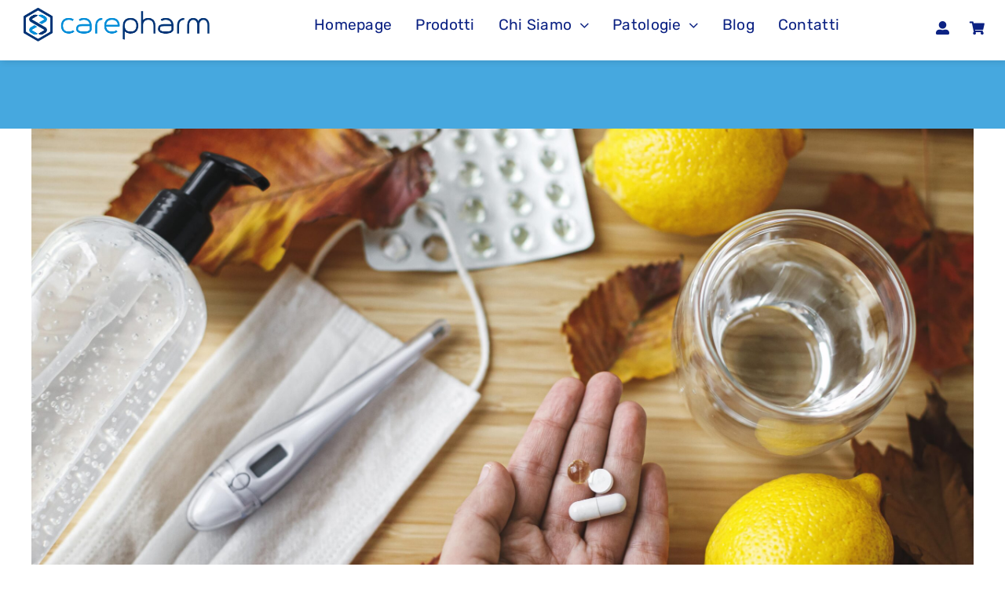

--- FILE ---
content_type: text/html; charset=UTF-8
request_url: https://carepharm.it/come-rafforzare-il-sistema-immunitario-nella-stagione-fredda-un-aiuto-dai-probiotici/
body_size: 30109
content:
<!DOCTYPE html>
<html class="avada-html-layout-wide avada-html-header-position-top" dir="ltr" lang="it-IT" prefix="og: http://ogp.me/ns# fb: http://ogp.me/ns/fb#">
<head>
	<meta http-equiv="X-UA-Compatible" content="IE=edge" />
	<meta http-equiv="Content-Type" content="text/html; charset=utf-8"/>
	<meta name="viewport" content="width=device-width, initial-scale=1" />
		<!-- Google Tag Manager --> 
	<script>(function(w,d,s,l,i){w[l]=w[l]||[];w[l].push({'gtm.start':
	new Date().getTime(),event:'gtm.js'});var f=d.getElementsByTagName(s)[0],
	j=d.createElement(s),dl=l!='dataLayer'?'&l='+l:'';j.async=true;j.src=
	'https://www.googletagmanager.com/gtm.js?id='+i+dl;f.parentNode.insertBefore(j,f);
	})(window,document,'script','dataLayer','GTM-K7BN9LB');</script>
	<!-- End Google Tag Manager -->

	<title>Come rafforzare il sistema immunitario nella stagione fredda: un aiuto dai probiotici | Carepharm</title>

		<!-- All in One SEO 4.9.3 - aioseo.com -->
	<meta name="description" content="Scopri come rafforzare il tuo sistema immunitario in questo periodo dell&#039;anno! Leggi l&#039;articolo sul nostro blog" />
	<meta name="robots" content="max-image-preview:large" />
	<meta name="author" content="6visibile"/>
	<link rel="canonical" href="https://carepharm.it/come-rafforzare-il-sistema-immunitario-nella-stagione-fredda-un-aiuto-dai-probiotici/" />
	<meta name="generator" content="All in One SEO (AIOSEO) 4.9.3" />
		<script type="application/ld+json" class="aioseo-schema">
			{"@context":"https:\/\/schema.org","@graph":[{"@type":"Article","@id":"https:\/\/carepharm.it\/come-rafforzare-il-sistema-immunitario-nella-stagione-fredda-un-aiuto-dai-probiotici\/#article","name":"Come rafforzare il sistema immunitario nella stagione fredda: un aiuto dai probiotici | Carepharm","headline":"Come rafforzare il sistema immunitario nella stagione fredda: un aiuto dai probiotici","author":{"@id":"https:\/\/carepharm.it\/author\/6visibile\/#author"},"publisher":{"@id":"https:\/\/carepharm.it\/#organization"},"image":{"@type":"ImageObject","url":"https:\/\/carepharm.it\/wp-content\/uploads\/2021\/11\/AdobeStock_385802898-min-scaled.jpeg","width":2560,"height":1707,"caption":"sistema immunitario"},"datePublished":"2021-11-09T15:33:00+02:00","dateModified":"2022-07-21T10:16:49+02:00","inLanguage":"it-IT","mainEntityOfPage":{"@id":"https:\/\/carepharm.it\/come-rafforzare-il-sistema-immunitario-nella-stagione-fredda-un-aiuto-dai-probiotici\/#webpage"},"isPartOf":{"@id":"https:\/\/carepharm.it\/come-rafforzare-il-sistema-immunitario-nella-stagione-fredda-un-aiuto-dai-probiotici\/#webpage"},"articleSection":"Boularten, boularten, sistema immunitario"},{"@type":"BreadcrumbList","@id":"https:\/\/carepharm.it\/come-rafforzare-il-sistema-immunitario-nella-stagione-fredda-un-aiuto-dai-probiotici\/#breadcrumblist","itemListElement":[{"@type":"ListItem","@id":"https:\/\/carepharm.it#listItem","position":1,"name":"Home","item":"https:\/\/carepharm.it","nextItem":{"@type":"ListItem","@id":"https:\/\/carepharm.it\/category\/boularten\/#listItem","name":"Boularten"}},{"@type":"ListItem","@id":"https:\/\/carepharm.it\/category\/boularten\/#listItem","position":2,"name":"Boularten","item":"https:\/\/carepharm.it\/category\/boularten\/","nextItem":{"@type":"ListItem","@id":"https:\/\/carepharm.it\/come-rafforzare-il-sistema-immunitario-nella-stagione-fredda-un-aiuto-dai-probiotici\/#listItem","name":"Come rafforzare il sistema immunitario nella stagione fredda: un aiuto dai probiotici"},"previousItem":{"@type":"ListItem","@id":"https:\/\/carepharm.it#listItem","name":"Home"}},{"@type":"ListItem","@id":"https:\/\/carepharm.it\/come-rafforzare-il-sistema-immunitario-nella-stagione-fredda-un-aiuto-dai-probiotici\/#listItem","position":3,"name":"Come rafforzare il sistema immunitario nella stagione fredda: un aiuto dai probiotici","previousItem":{"@type":"ListItem","@id":"https:\/\/carepharm.it\/category\/boularten\/#listItem","name":"Boularten"}}]},{"@type":"Organization","@id":"https:\/\/carepharm.it\/#organization","name":"Carepharm","description":"Attenti al tuo benessere","url":"https:\/\/carepharm.it\/","logo":{"@type":"ImageObject","url":"https:\/\/carepharm.it\/wp-content\/uploads\/2020\/04\/cropped-logo1.4.jpg","@id":"https:\/\/carepharm.it\/come-rafforzare-il-sistema-immunitario-nella-stagione-fredda-un-aiuto-dai-probiotici\/#organizationLogo","width":512,"height":512},"image":{"@id":"https:\/\/carepharm.it\/come-rafforzare-il-sistema-immunitario-nella-stagione-fredda-un-aiuto-dai-probiotici\/#organizationLogo"}},{"@type":"Person","@id":"https:\/\/carepharm.it\/author\/6visibile\/#author","url":"https:\/\/carepharm.it\/author\/6visibile\/","name":"6visibile","image":{"@type":"ImageObject","@id":"https:\/\/carepharm.it\/come-rafforzare-il-sistema-immunitario-nella-stagione-fredda-un-aiuto-dai-probiotici\/#authorImage","url":"https:\/\/secure.gravatar.com\/avatar\/36facf76780e34f3e7ba5fa75444a8809d0e18986c3ad1610e067483f59e0297?s=96&d=mm&r=g","width":96,"height":96,"caption":"6visibile"}},{"@type":"WebPage","@id":"https:\/\/carepharm.it\/come-rafforzare-il-sistema-immunitario-nella-stagione-fredda-un-aiuto-dai-probiotici\/#webpage","url":"https:\/\/carepharm.it\/come-rafforzare-il-sistema-immunitario-nella-stagione-fredda-un-aiuto-dai-probiotici\/","name":"Come rafforzare il sistema immunitario nella stagione fredda: un aiuto dai probiotici | Carepharm","description":"Scopri come rafforzare il tuo sistema immunitario in questo periodo dell'anno! Leggi l'articolo sul nostro blog","inLanguage":"it-IT","isPartOf":{"@id":"https:\/\/carepharm.it\/#website"},"breadcrumb":{"@id":"https:\/\/carepharm.it\/come-rafforzare-il-sistema-immunitario-nella-stagione-fredda-un-aiuto-dai-probiotici\/#breadcrumblist"},"author":{"@id":"https:\/\/carepharm.it\/author\/6visibile\/#author"},"creator":{"@id":"https:\/\/carepharm.it\/author\/6visibile\/#author"},"image":{"@type":"ImageObject","url":"https:\/\/carepharm.it\/wp-content\/uploads\/2021\/11\/AdobeStock_385802898-min-scaled.jpeg","@id":"https:\/\/carepharm.it\/come-rafforzare-il-sistema-immunitario-nella-stagione-fredda-un-aiuto-dai-probiotici\/#mainImage","width":2560,"height":1707,"caption":"sistema immunitario"},"primaryImageOfPage":{"@id":"https:\/\/carepharm.it\/come-rafforzare-il-sistema-immunitario-nella-stagione-fredda-un-aiuto-dai-probiotici\/#mainImage"},"datePublished":"2021-11-09T15:33:00+02:00","dateModified":"2022-07-21T10:16:49+02:00"},{"@type":"WebSite","@id":"https:\/\/carepharm.it\/#website","url":"https:\/\/carepharm.it\/","name":"Carepharm","description":"Attenti al tuo benessere","inLanguage":"it-IT","publisher":{"@id":"https:\/\/carepharm.it\/#organization"}}]}
		</script>
		<!-- All in One SEO -->

<script type='application/javascript'  id='pys-version-script'>console.log('PixelYourSite Free version 11.1.5.2');</script>
<link rel='dns-prefetch' href='//www.google.com' />
<link rel='dns-prefetch' href='//use.fontawesome.com' />
<link rel="alternate" type="application/rss+xml" title="Carepharm &raquo; Feed" href="https://carepharm.it/feed/" />
<link rel="alternate" type="application/rss+xml" title="Carepharm &raquo; Feed dei commenti" href="https://carepharm.it/comments/feed/" />
		
		
		
				<link rel="alternate" title="oEmbed (JSON)" type="application/json+oembed" href="https://carepharm.it/wp-json/oembed/1.0/embed?url=https%3A%2F%2Fcarepharm.it%2Fcome-rafforzare-il-sistema-immunitario-nella-stagione-fredda-un-aiuto-dai-probiotici%2F" />
<link rel="alternate" title="oEmbed (XML)" type="text/xml+oembed" href="https://carepharm.it/wp-json/oembed/1.0/embed?url=https%3A%2F%2Fcarepharm.it%2Fcome-rafforzare-il-sistema-immunitario-nella-stagione-fredda-un-aiuto-dai-probiotici%2F&#038;format=xml" />
<style id='wp-img-auto-sizes-contain-inline-css' type='text/css'>
img:is([sizes=auto i],[sizes^="auto," i]){contain-intrinsic-size:3000px 1500px}
/*# sourceURL=wp-img-auto-sizes-contain-inline-css */
</style>
<style id='wp-emoji-styles-inline-css' type='text/css'>

	img.wp-smiley, img.emoji {
		display: inline !important;
		border: none !important;
		box-shadow: none !important;
		height: 1em !important;
		width: 1em !important;
		margin: 0 0.07em !important;
		vertical-align: -0.1em !important;
		background: none !important;
		padding: 0 !important;
	}
/*# sourceURL=wp-emoji-styles-inline-css */
</style>
<style id='font-awesome-svg-styles-default-inline-css' type='text/css'>
.svg-inline--fa {
  display: inline-block;
  height: 1em;
  overflow: visible;
  vertical-align: -.125em;
}
/*# sourceURL=font-awesome-svg-styles-default-inline-css */
</style>
<link rel='stylesheet' id='font-awesome-svg-styles-css' href='https://carepharm.it/wp-content/uploads/font-awesome/v6.1.2/css/svg-with-js.css' type='text/css' media='all' />
<style id='font-awesome-svg-styles-inline-css' type='text/css'>
   .wp-block-font-awesome-icon svg::before,
   .wp-rich-text-font-awesome-icon svg::before {content: unset;}
/*# sourceURL=font-awesome-svg-styles-inline-css */
</style>
<link rel='stylesheet' id='cr-frontend-css-css' href='https://carepharm.it/wp-content/plugins/customer-reviews-woocommerce/css/frontend.css?ver=5.97.0' type='text/css' media='all' />
<style id='woocommerce-inline-inline-css' type='text/css'>
.woocommerce form .form-row .required { visibility: visible; }
/*# sourceURL=woocommerce-inline-inline-css */
</style>
<link rel='stylesheet' id='woocommerce-product-attachment-css' href='https://carepharm.it/wp-content/plugins/woo-product-attachment/public/css/woocommerce-product-attachment-public.css?ver=2.1.6' type='text/css' media='all' />
<link rel='stylesheet' id='wp-members-css' href='https://carepharm.it/wp-content/plugins/wp-members/assets/css/forms/generic-no-float.css?ver=3.5.5.1' type='text/css' media='all' />
<link rel='stylesheet' id='font-awesome-official-css' href='https://use.fontawesome.com/releases/v6.1.2/css/all.css' type='text/css' media='all' integrity="sha384-fZCoUih8XsaUZnNDOiLqnby1tMJ0sE7oBbNk2Xxf5x8Z4SvNQ9j83vFMa/erbVrV" crossorigin="anonymous" />
<link rel='stylesheet' id='photoswipe-css' href='https://carepharm.it/wp-content/plugins/woocommerce/assets/css/photoswipe/photoswipe.min.css?ver=10.4.3' type='text/css' media='all' />
<link rel='stylesheet' id='photoswipe-default-skin-css' href='https://carepharm.it/wp-content/plugins/woocommerce/assets/css/photoswipe/default-skin/default-skin.min.css?ver=10.4.3' type='text/css' media='all' />
<link rel='stylesheet' id='cwginstock_frontend_css-css' href='https://carepharm.it/wp-content/plugins/back-in-stock-notifier-for-woocommerce/assets/css/frontend.min.css?ver=6.3.0' type='text/css' media='' />
<style id='cwginstock_frontend_css-inline-css' type='text/css'>
.grecaptcha-badge { visibility: hidden !important; }
/*# sourceURL=cwginstock_frontend_css-inline-css */
</style>
<link rel='stylesheet' id='cwginstock_bootstrap-css' href='https://carepharm.it/wp-content/plugins/back-in-stock-notifier-for-woocommerce/assets/css/bootstrap.min.css?ver=6.3.0' type='text/css' media='' />
<link rel='stylesheet' id='sib-front-css-css' href='https://carepharm.it/wp-content/plugins/mailin/css/mailin-front.css?ver=6.9' type='text/css' media='all' />
<link rel='stylesheet' id='fusion-dynamic-css-css' href='https://carepharm.it/wp-content/uploads/fusion-styles/e64cdf06e2dfcb00a64059b6a3965568.min.css?ver=3.14.2' type='text/css' media='all' />
<link rel='stylesheet' id='font-awesome-official-v4shim-css' href='https://use.fontawesome.com/releases/v6.1.2/css/v4-shims.css' type='text/css' media='all' integrity="sha384-iW7MVRJO9Fj06GFbRcMqdZBcVQhjBWlVXUjtY7XCppA+DZUoHBQ7B8VB+EjXUkPV" crossorigin="anonymous" />
<script type="text/javascript" id="jquery-core-js-extra">
/* <![CDATA[ */
var pysFacebookRest = {"restApiUrl":"https://carepharm.it/wp-json/pys-facebook/v1/event","debug":""};
//# sourceURL=jquery-core-js-extra
/* ]]> */
</script>
<script type="text/javascript" src="https://carepharm.it/wp-includes/js/jquery/jquery.js?ver=3.7.1" id="jquery-core-js"></script>
<script type="text/javascript" src="https://carepharm.it/wp-includes/js/jquery/jquery-migrate.js?ver=3.4.1" id="jquery-migrate-js"></script>
<script type="text/javascript" src="https://carepharm.it/wp-content/plugins/woocommerce/assets/js/jquery-blockui/jquery.blockUI.js?ver=2.7.0-wc.10.4.3" id="wc-jquery-blockui-js" data-wp-strategy="defer"></script>
<script type="text/javascript" id="wc-add-to-cart-js-extra">
/* <![CDATA[ */
var wc_add_to_cart_params = {"ajax_url":"/wp-admin/admin-ajax.php","wc_ajax_url":"/?wc-ajax=%%endpoint%%","i18n_view_cart":"Visualizza carrello","cart_url":"https://carepharm.it/cart/","is_cart":"","cart_redirect_after_add":"no"};
//# sourceURL=wc-add-to-cart-js-extra
/* ]]> */
</script>
<script type="text/javascript" src="https://carepharm.it/wp-content/plugins/woocommerce/assets/js/frontend/add-to-cart.js?ver=10.4.3" id="wc-add-to-cart-js" defer="defer" data-wp-strategy="defer"></script>
<script type="text/javascript" src="https://carepharm.it/wp-content/plugins/woocommerce/assets/js/js-cookie/js.cookie.js?ver=2.1.4-wc.10.4.3" id="wc-js-cookie-js" defer="defer" data-wp-strategy="defer"></script>
<script type="text/javascript" id="woocommerce-js-extra">
/* <![CDATA[ */
var woocommerce_params = {"ajax_url":"/wp-admin/admin-ajax.php","wc_ajax_url":"/?wc-ajax=%%endpoint%%","i18n_password_show":"Mostra password","i18n_password_hide":"Nascondi password"};
//# sourceURL=woocommerce-js-extra
/* ]]> */
</script>
<script type="text/javascript" src="https://carepharm.it/wp-content/plugins/woocommerce/assets/js/frontend/woocommerce.js?ver=10.4.3" id="woocommerce-js" defer="defer" data-wp-strategy="defer"></script>
<script type="text/javascript" id="WCPAY_ASSETS-js-extra">
/* <![CDATA[ */
var wcpayAssets = {"url":"https://carepharm.it/wp-content/plugins/woocommerce-payments/dist/"};
//# sourceURL=WCPAY_ASSETS-js-extra
/* ]]> */
</script>
<script type="text/javascript" src="https://carepharm.it/wp-content/plugins/woocommerce/assets/js/photoswipe/photoswipe.js?ver=4.1.1-wc.10.4.3" id="wc-photoswipe-js" defer="defer" data-wp-strategy="defer"></script>
<script type="text/javascript" src="https://carepharm.it/wp-content/plugins/woocommerce/assets/js/photoswipe/photoswipe-ui-default.js?ver=4.1.1-wc.10.4.3" id="wc-photoswipe-ui-default-js" defer="defer" data-wp-strategy="defer"></script>
<script type="text/javascript" id="wc-cart-fragments-js-extra">
/* <![CDATA[ */
var wc_cart_fragments_params = {"ajax_url":"/wp-admin/admin-ajax.php","wc_ajax_url":"/?wc-ajax=%%endpoint%%","cart_hash_key":"wc_cart_hash_b468198cc5b5afcf625a8561ba27193b","fragment_name":"wc_fragments_b468198cc5b5afcf625a8561ba27193b","request_timeout":"5000"};
//# sourceURL=wc-cart-fragments-js-extra
/* ]]> */
</script>
<script type="text/javascript" src="https://carepharm.it/wp-content/plugins/woocommerce/assets/js/frontend/cart-fragments.js?ver=10.4.3" id="wc-cart-fragments-js" defer="defer" data-wp-strategy="defer"></script>
<script type="text/javascript" src="https://carepharm.it/wp-content/plugins/pixelyoursite/dist/scripts/jquery.bind-first-0.2.3.min.js?ver=0.2.3" id="jquery-bind-first-js"></script>
<script type="text/javascript" src="https://carepharm.it/wp-content/plugins/pixelyoursite/dist/scripts/js.cookie-2.1.3.min.js?ver=2.1.3" id="js-cookie-pys-js"></script>
<script type="text/javascript" src="https://carepharm.it/wp-content/plugins/pixelyoursite/dist/scripts/tld.min.js?ver=2.3.1" id="js-tld-js"></script>
<script type="text/javascript" id="pys-js-extra">
/* <![CDATA[ */
var pysOptions = {"staticEvents":{"facebook":{"init_event":[{"delay":0,"type":"static","ajaxFire":false,"name":"PageView","pixelIds":["351875943980353"],"eventID":"5aafb4af-05bf-4e2e-b40e-ee8fd73b142d","params":{"post_category":"Boularten","page_title":"Come rafforzare il sistema immunitario nella stagione fredda: un aiuto dai probiotici","post_type":"post","post_id":9817,"plugin":"PixelYourSite","user_role":"guest","event_url":"carepharm.it/come-rafforzare-il-sistema-immunitario-nella-stagione-fredda-un-aiuto-dai-probiotici/"},"e_id":"init_event","ids":[],"hasTimeWindow":false,"timeWindow":0,"woo_order":"","edd_order":""}]}},"dynamicEvents":{"automatic_event_form":{"facebook":{"delay":0,"type":"dyn","name":"Form","pixelIds":["351875943980353"],"eventID":"a79360c5-8155-4030-946d-77d0488eb9b2","params":{"page_title":"Come rafforzare il sistema immunitario nella stagione fredda: un aiuto dai probiotici","post_type":"post","post_id":9817,"plugin":"PixelYourSite","user_role":"guest","event_url":"carepharm.it/come-rafforzare-il-sistema-immunitario-nella-stagione-fredda-un-aiuto-dai-probiotici/"},"e_id":"automatic_event_form","ids":[],"hasTimeWindow":false,"timeWindow":0,"woo_order":"","edd_order":""}},"automatic_event_download":{"facebook":{"delay":0,"type":"dyn","name":"Download","extensions":[""],"pixelIds":["351875943980353"],"eventID":"da118955-861a-4587-b2ee-c50c078e933b","params":{"page_title":"Come rafforzare il sistema immunitario nella stagione fredda: un aiuto dai probiotici","post_type":"post","post_id":9817,"plugin":"PixelYourSite","user_role":"guest","event_url":"carepharm.it/come-rafforzare-il-sistema-immunitario-nella-stagione-fredda-un-aiuto-dai-probiotici/"},"e_id":"automatic_event_download","ids":[],"hasTimeWindow":false,"timeWindow":0,"woo_order":"","edd_order":""}},"automatic_event_comment":{"facebook":{"delay":0,"type":"dyn","name":"Comment","pixelIds":["351875943980353"],"eventID":"e95772a5-e37b-4fa4-9e1b-29824caa6936","params":{"page_title":"Come rafforzare il sistema immunitario nella stagione fredda: un aiuto dai probiotici","post_type":"post","post_id":9817,"plugin":"PixelYourSite","user_role":"guest","event_url":"carepharm.it/come-rafforzare-il-sistema-immunitario-nella-stagione-fredda-un-aiuto-dai-probiotici/"},"e_id":"automatic_event_comment","ids":[],"hasTimeWindow":false,"timeWindow":0,"woo_order":"","edd_order":""}},"automatic_event_scroll":{"facebook":{"delay":0,"type":"dyn","name":"PageScroll","scroll_percent":0,"pixelIds":["351875943980353"],"eventID":"2bcce5e3-37db-48a1-86d5-5fee417e56dc","params":{"page_title":"Come rafforzare il sistema immunitario nella stagione fredda: un aiuto dai probiotici","post_type":"post","post_id":9817,"plugin":"PixelYourSite","user_role":"guest","event_url":"carepharm.it/come-rafforzare-il-sistema-immunitario-nella-stagione-fredda-un-aiuto-dai-probiotici/"},"e_id":"automatic_event_scroll","ids":[],"hasTimeWindow":false,"timeWindow":0,"woo_order":"","edd_order":""}},"automatic_event_time_on_page":{"facebook":{"delay":0,"type":"dyn","name":"TimeOnPage","time_on_page":0,"pixelIds":["351875943980353"],"eventID":"699d6934-a6bd-418b-8bfd-99c7f02fa389","params":{"page_title":"Come rafforzare il sistema immunitario nella stagione fredda: un aiuto dai probiotici","post_type":"post","post_id":9817,"plugin":"PixelYourSite","user_role":"guest","event_url":"carepharm.it/come-rafforzare-il-sistema-immunitario-nella-stagione-fredda-un-aiuto-dai-probiotici/"},"e_id":"automatic_event_time_on_page","ids":[],"hasTimeWindow":false,"timeWindow":0,"woo_order":"","edd_order":""}}},"triggerEvents":[],"triggerEventTypes":[],"facebook":{"pixelIds":["351875943980353"],"advancedMatching":[],"advancedMatchingEnabled":true,"removeMetadata":true,"wooVariableAsSimple":true,"serverApiEnabled":true,"wooCRSendFromServer":false,"send_external_id":null,"enabled_medical":false,"do_not_track_medical_param":["event_url","post_title","page_title","landing_page","content_name","categories","category_name","tags"],"meta_ldu":false},"debug":"","siteUrl":"https://carepharm.it","ajaxUrl":"https://carepharm.it/wp-admin/admin-ajax.php","ajax_event":"9cf50ebfac","enable_remove_download_url_param":"1","cookie_duration":"7","last_visit_duration":"60","enable_success_send_form":"","ajaxForServerEvent":"1","ajaxForServerStaticEvent":"1","useSendBeacon":"1","send_external_id":"1","external_id_expire":"180","track_cookie_for_subdomains":"1","google_consent_mode":"1","gdpr":{"ajax_enabled":false,"all_disabled_by_api":false,"facebook_disabled_by_api":false,"analytics_disabled_by_api":false,"google_ads_disabled_by_api":false,"pinterest_disabled_by_api":false,"bing_disabled_by_api":false,"reddit_disabled_by_api":false,"externalID_disabled_by_api":false,"facebook_prior_consent_enabled":true,"analytics_prior_consent_enabled":true,"google_ads_prior_consent_enabled":null,"pinterest_prior_consent_enabled":true,"bing_prior_consent_enabled":true,"cookiebot_integration_enabled":false,"cookiebot_facebook_consent_category":"marketing","cookiebot_analytics_consent_category":"statistics","cookiebot_tiktok_consent_category":"marketing","cookiebot_google_ads_consent_category":"marketing","cookiebot_pinterest_consent_category":"marketing","cookiebot_bing_consent_category":"marketing","consent_magic_integration_enabled":false,"real_cookie_banner_integration_enabled":false,"cookie_notice_integration_enabled":false,"cookie_law_info_integration_enabled":false,"analytics_storage":{"enabled":true,"value":"granted","filter":false},"ad_storage":{"enabled":true,"value":"granted","filter":false},"ad_user_data":{"enabled":true,"value":"granted","filter":false},"ad_personalization":{"enabled":true,"value":"granted","filter":false}},"cookie":{"disabled_all_cookie":false,"disabled_start_session_cookie":false,"disabled_advanced_form_data_cookie":false,"disabled_landing_page_cookie":false,"disabled_first_visit_cookie":false,"disabled_trafficsource_cookie":false,"disabled_utmTerms_cookie":false,"disabled_utmId_cookie":false},"tracking_analytics":{"TrafficSource":"direct","TrafficLanding":"undefined","TrafficUtms":[],"TrafficUtmsId":[]},"GATags":{"ga_datalayer_type":"default","ga_datalayer_name":"dataLayerPYS"},"woo":{"enabled":true,"enabled_save_data_to_orders":true,"addToCartOnButtonEnabled":true,"addToCartOnButtonValueEnabled":true,"addToCartOnButtonValueOption":"price","singleProductId":null,"removeFromCartSelector":"form.woocommerce-cart-form .remove","addToCartCatchMethod":"add_cart_hook","is_order_received_page":false,"containOrderId":false},"edd":{"enabled":false},"cache_bypass":"1769057791"};
//# sourceURL=pys-js-extra
/* ]]> */
</script>
<script type="text/javascript" src="https://carepharm.it/wp-content/plugins/pixelyoursite/dist/scripts/public.js?ver=11.1.5.2" id="pys-js"></script>
<script type="text/javascript" src="https://www.google.com/recaptcha/api.js?render=6Lejo-AcAAAAAIAgZBJJY2n2vZHblcAXxuV3oyfS&amp;ver=6.3.0" id="recaptcha-js"></script>
<script type="text/javascript" id="sib-front-js-js-extra">
/* <![CDATA[ */
var sibErrMsg = {"invalidMail":"Please fill out valid email address","requiredField":"Please fill out required fields","invalidDateFormat":"Please fill out valid date format","invalidSMSFormat":"Please fill out valid phone number"};
var ajax_sib_front_object = {"ajax_url":"https://carepharm.it/wp-admin/admin-ajax.php","ajax_nonce":"b91a6b9b42","flag_url":"https://carepharm.it/wp-content/plugins/mailin/img/flags/"};
//# sourceURL=sib-front-js-js-extra
/* ]]> */
</script>
<script type="text/javascript" src="https://carepharm.it/wp-content/plugins/mailin/js/mailin-front.js?ver=1768473367" id="sib-front-js-js"></script>
<link rel="https://api.w.org/" href="https://carepharm.it/wp-json/" /><link rel="alternate" title="JSON" type="application/json" href="https://carepharm.it/wp-json/wp/v2/posts/9817" /><link rel="EditURI" type="application/rsd+xml" title="RSD" href="https://carepharm.it/xmlrpc.php?rsd" />
<meta name="generator" content="WordPress 6.9" />
<meta name="generator" content="WooCommerce 10.4.3" />
<link rel='shortlink' href='https://carepharm.it/?p=9817' />
<!-- start Simple Custom CSS and JS -->
<!-- Hotjar Tracking Code for Site 6441474 (name missing) -->
<script>
    (function(h,o,t,j,a,r){
        h.hj=h.hj||function(){(h.hj.q=h.hj.q||[]).push(arguments)};
        h._hjSettings={hjid:6441474,hjsv:6};
        a=o.getElementsByTagName('head')[0];
        r=o.createElement('script');r.async=1;
        r.src=t+h._hjSettings.hjid+j+h._hjSettings.hjsv;
        a.appendChild(r);
    })(window,document,'https://static.hotjar.com/c/hotjar-','.js?sv=');
</script><!-- end Simple Custom CSS and JS -->
<!-- start Simple Custom CSS and JS -->
<script type="text/javascript">
var _iub = _iub || [];
_iub.csConfiguration = {
  "askConsentAtCookiePolicyUpdate": true,
  "cookiePolicyInOtherWindow": true,
  "enableTcf": true,
  "googleAdditionalConsentMode": true,
  "perPurposeConsent": true,
  "purposes": "1,2,3,4,5",
  "siteId": 1344200,
  "tcfPurposes": {
    "2": "consent_only",
    "7": "consent_only",
    "8": "consent_only",
    "9": "consent_only",
    "10": "consent_only",
    "11": "consent_only"
  },
  "whitelabel": false,
  "cookiePolicyId": 47115925,
  "lang": "it",
  "floatingPreferencesButtonDisplay": false,
  "banner": {
    "acceptButtonCaptionColor": "#000000",
    "acceptButtonColor": "#ffffff",
    "acceptButtonDisplay": true,
    "backgroundColor": "#8f8fbf",
    "closeButtonRejects": true,
    "customizeButtonCaptionColor": "#000000",
    "customizeButtonColor": "#ffffff",
    "customizeButtonDisplay": true,
    "explicitWithdrawal": true,
    "listPurposes": true,
    "rejectButtonDisplay": true,
    "textColor": "#ffffff"
  }
};
</script>
<script type="text/javascript" src="https://cs.iubenda.com/autoblocking/1344200.js"></script>
<script type="text/javascript" src="//cdn.iubenda.com/cs/tcf/stub-v2.js"></script>
<script type="text/javascript" src="//cdn.iubenda.com/cs/tcf/safe-tcf-v2.js"></script>
<script type="text/javascript" src="//cdn.iubenda.com/cs/iubenda_cs.js" charset="UTF-8" async></script>
<!-- end Simple Custom CSS and JS -->
<!-- start Simple Custom CSS and JS -->
<meta name="google-site-verification" content="tbjkDK-L6-tSp2ojOqK-BdXE-mgkIuXoijTJlBPqcNI" /><!-- end Simple Custom CSS and JS -->
<!-- Google site verification - Google for WooCommerce -->
<meta name="google-site-verification" content="851kTBaTW8Qxf9uOJFLAd-Ps6tgI0hjwZibT-5yGBTY" />
<style>
    .woocommerce button[name="update_cart"],
    .woocommerce input[name="update_cart"] {
        display: none;
    }
    .fusion-button.fusion-update-cart {
        display: none;
    }
    </style>    <style>
        /* Nasconde SOLO al caricamento il blocco coupon */
        .avada-coupon-fields {
            display: none;
        }

        /* --- STILE DEL BOTTONE TOGGLE --- */
        .toggle-coupon-link {
            background: #f0f3ff;
            border: 1px solid #d7d7d7;
            padding: 10px 14px;
            border-radius: 2px;
            cursor: pointer;
            display: flex;
            align-items: center;
            justify-content: space-between; /* testo a sinistra, + a destra */
            font-size: 15px;
            color: #333333;
            margin-bottom: 10px;
        }

        .toggle-coupon-link .plus-icon {
            font-weight: 600;
            font-size: 18px;
            line-height: 1;
            transition: transform 0.2s ease;
            margin-left: 10px; /* separazione dal testo */
        }

        /* Rotazione del + quando la sezione è aperta */
        .toggle-coupon-link.open .plus-icon {
            transform: rotate(45deg);
        }
    </style>
    <style type="text/css" id="css-fb-visibility">@media screen and (max-width: 640px){.fusion-no-small-visibility{display:none !important;}body .sm-text-align-center{text-align:center !important;}body .sm-text-align-left{text-align:left !important;}body .sm-text-align-right{text-align:right !important;}body .sm-text-align-justify{text-align:justify !important;}body .sm-flex-align-center{justify-content:center !important;}body .sm-flex-align-flex-start{justify-content:flex-start !important;}body .sm-flex-align-flex-end{justify-content:flex-end !important;}body .sm-mx-auto{margin-left:auto !important;margin-right:auto !important;}body .sm-ml-auto{margin-left:auto !important;}body .sm-mr-auto{margin-right:auto !important;}body .fusion-absolute-position-small{position:absolute;width:100%;}.awb-sticky.awb-sticky-small{ position: sticky; top: var(--awb-sticky-offset,0); }}@media screen and (min-width: 641px) and (max-width: 1024px){.fusion-no-medium-visibility{display:none !important;}body .md-text-align-center{text-align:center !important;}body .md-text-align-left{text-align:left !important;}body .md-text-align-right{text-align:right !important;}body .md-text-align-justify{text-align:justify !important;}body .md-flex-align-center{justify-content:center !important;}body .md-flex-align-flex-start{justify-content:flex-start !important;}body .md-flex-align-flex-end{justify-content:flex-end !important;}body .md-mx-auto{margin-left:auto !important;margin-right:auto !important;}body .md-ml-auto{margin-left:auto !important;}body .md-mr-auto{margin-right:auto !important;}body .fusion-absolute-position-medium{position:absolute;width:100%;}.awb-sticky.awb-sticky-medium{ position: sticky; top: var(--awb-sticky-offset,0); }}@media screen and (min-width: 1025px){.fusion-no-large-visibility{display:none !important;}body .lg-text-align-center{text-align:center !important;}body .lg-text-align-left{text-align:left !important;}body .lg-text-align-right{text-align:right !important;}body .lg-text-align-justify{text-align:justify !important;}body .lg-flex-align-center{justify-content:center !important;}body .lg-flex-align-flex-start{justify-content:flex-start !important;}body .lg-flex-align-flex-end{justify-content:flex-end !important;}body .lg-mx-auto{margin-left:auto !important;margin-right:auto !important;}body .lg-ml-auto{margin-left:auto !important;}body .lg-mr-auto{margin-right:auto !important;}body .fusion-absolute-position-large{position:absolute;width:100%;}.awb-sticky.awb-sticky-large{ position: sticky; top: var(--awb-sticky-offset,0); }}</style>	<noscript><style>.woocommerce-product-gallery{ opacity: 1 !important; }</style></noscript>
	<script type="text/javascript" src="https://cdn.brevo.com/js/sdk-loader.js" async></script>
<script type="text/javascript">
  window.Brevo = window.Brevo || [];
  window.Brevo.push(['init', {"client_key":"0mrb9wrt3dtmrrg1d81a261a","email_id":null,"push":{"customDomain":"https:\/\/carepharm.it\/wp-content\/plugins\/mailin\/"},"service_worker_url":"sw.js?key=${key}","frame_url":"brevo-frame.html"}]);
</script><link rel="preconnect" href="//code.tidio.co"><script type="text/javascript" src="https://cdn.brevo.com/js/sdk-loader.js" async></script><script type="text/javascript">
            window.Brevo = window.Brevo || [];
            window.Brevo.push(["init", {
                client_key: "0mrb9wrt3dtmrrg1d81a261a",
                email_id: "",
                push: {
                    customDomain: "https://carepharm.it\/wp-content\/plugins\/woocommerce-sendinblue-newsletter-subscription\/"
                }
            }]);
        </script><link rel="icon" href="https://carepharm.it/wp-content/uploads/2020/04/cropped-logo1.4-32x32.jpg" sizes="32x32" />
<link rel="icon" href="https://carepharm.it/wp-content/uploads/2020/04/cropped-logo1.4-192x192.jpg" sizes="192x192" />
<link rel="apple-touch-icon" href="https://carepharm.it/wp-content/uploads/2020/04/cropped-logo1.4-180x180.jpg" />
<meta name="msapplication-TileImage" content="https://carepharm.it/wp-content/uploads/2020/04/cropped-logo1.4-270x270.jpg" />
		<style type="text/css" id="wp-custom-css">
			.woocommerce-shipping-destination {
    display: none;
}



.cart-collaterals .cart_totals .checkout-button {
    margin-bottom: 10px!important
}




		</style>
				<script type="text/javascript">
			var doc = document.documentElement;
			doc.setAttribute( 'data-useragent', navigator.userAgent );
		</script>
		
	<style id='global-styles-inline-css' type='text/css'>
:root{--wp--preset--aspect-ratio--square: 1;--wp--preset--aspect-ratio--4-3: 4/3;--wp--preset--aspect-ratio--3-4: 3/4;--wp--preset--aspect-ratio--3-2: 3/2;--wp--preset--aspect-ratio--2-3: 2/3;--wp--preset--aspect-ratio--16-9: 16/9;--wp--preset--aspect-ratio--9-16: 9/16;--wp--preset--color--black: #000000;--wp--preset--color--cyan-bluish-gray: #abb8c3;--wp--preset--color--white: #ffffff;--wp--preset--color--pale-pink: #f78da7;--wp--preset--color--vivid-red: #cf2e2e;--wp--preset--color--luminous-vivid-orange: #ff6900;--wp--preset--color--luminous-vivid-amber: #fcb900;--wp--preset--color--light-green-cyan: #7bdcb5;--wp--preset--color--vivid-green-cyan: #00d084;--wp--preset--color--pale-cyan-blue: #8ed1fc;--wp--preset--color--vivid-cyan-blue: #0693e3;--wp--preset--color--vivid-purple: #9b51e0;--wp--preset--color--awb-color-1: #ffffff;--wp--preset--color--awb-color-2: #f6f6f6;--wp--preset--color--awb-color-3: #ebeaea;--wp--preset--color--awb-color-4: #e0dede;--wp--preset--color--awb-color-5: #a0ce4e;--wp--preset--color--awb-color-6: #747474;--wp--preset--color--awb-color-7: #333333;--wp--preset--color--awb-color-8: #0c2283;--wp--preset--color--awb-color-custom-10: #5a5a5a;--wp--preset--color--awb-color-custom-11: #222222;--wp--preset--color--awb-color-custom-12: #0c2283;--wp--preset--color--awb-color-custom-13: #f8f8f8;--wp--preset--color--awb-color-custom-14: #dddddd;--wp--preset--color--awb-color-custom-15: #bebdbd;--wp--preset--color--awb-color-custom-16: #e5e5e5;--wp--preset--color--awb-color-custom-17: #f9f9f9;--wp--preset--color--awb-color-custom-18: #e8e8e8;--wp--preset--color--awb-color-custom-1: #65baf4;--wp--preset--color--awb-color-custom-2: #ffffff;--wp--preset--gradient--vivid-cyan-blue-to-vivid-purple: linear-gradient(135deg,rgb(6,147,227) 0%,rgb(155,81,224) 100%);--wp--preset--gradient--light-green-cyan-to-vivid-green-cyan: linear-gradient(135deg,rgb(122,220,180) 0%,rgb(0,208,130) 100%);--wp--preset--gradient--luminous-vivid-amber-to-luminous-vivid-orange: linear-gradient(135deg,rgb(252,185,0) 0%,rgb(255,105,0) 100%);--wp--preset--gradient--luminous-vivid-orange-to-vivid-red: linear-gradient(135deg,rgb(255,105,0) 0%,rgb(207,46,46) 100%);--wp--preset--gradient--very-light-gray-to-cyan-bluish-gray: linear-gradient(135deg,rgb(238,238,238) 0%,rgb(169,184,195) 100%);--wp--preset--gradient--cool-to-warm-spectrum: linear-gradient(135deg,rgb(74,234,220) 0%,rgb(151,120,209) 20%,rgb(207,42,186) 40%,rgb(238,44,130) 60%,rgb(251,105,98) 80%,rgb(254,248,76) 100%);--wp--preset--gradient--blush-light-purple: linear-gradient(135deg,rgb(255,206,236) 0%,rgb(152,150,240) 100%);--wp--preset--gradient--blush-bordeaux: linear-gradient(135deg,rgb(254,205,165) 0%,rgb(254,45,45) 50%,rgb(107,0,62) 100%);--wp--preset--gradient--luminous-dusk: linear-gradient(135deg,rgb(255,203,112) 0%,rgb(199,81,192) 50%,rgb(65,88,208) 100%);--wp--preset--gradient--pale-ocean: linear-gradient(135deg,rgb(255,245,203) 0%,rgb(182,227,212) 50%,rgb(51,167,181) 100%);--wp--preset--gradient--electric-grass: linear-gradient(135deg,rgb(202,248,128) 0%,rgb(113,206,126) 100%);--wp--preset--gradient--midnight: linear-gradient(135deg,rgb(2,3,129) 0%,rgb(40,116,252) 100%);--wp--preset--font-size--small: 12px;--wp--preset--font-size--medium: 20px;--wp--preset--font-size--large: 24px;--wp--preset--font-size--x-large: 42px;--wp--preset--font-size--normal: 16px;--wp--preset--font-size--xlarge: 32px;--wp--preset--font-size--huge: 48px;--wp--preset--spacing--20: 0.44rem;--wp--preset--spacing--30: 0.67rem;--wp--preset--spacing--40: 1rem;--wp--preset--spacing--50: 1.5rem;--wp--preset--spacing--60: 2.25rem;--wp--preset--spacing--70: 3.38rem;--wp--preset--spacing--80: 5.06rem;--wp--preset--shadow--natural: 6px 6px 9px rgba(0, 0, 0, 0.2);--wp--preset--shadow--deep: 12px 12px 50px rgba(0, 0, 0, 0.4);--wp--preset--shadow--sharp: 6px 6px 0px rgba(0, 0, 0, 0.2);--wp--preset--shadow--outlined: 6px 6px 0px -3px rgb(255, 255, 255), 6px 6px rgb(0, 0, 0);--wp--preset--shadow--crisp: 6px 6px 0px rgb(0, 0, 0);}:where(.is-layout-flex){gap: 0.5em;}:where(.is-layout-grid){gap: 0.5em;}body .is-layout-flex{display: flex;}.is-layout-flex{flex-wrap: wrap;align-items: center;}.is-layout-flex > :is(*, div){margin: 0;}body .is-layout-grid{display: grid;}.is-layout-grid > :is(*, div){margin: 0;}:where(.wp-block-columns.is-layout-flex){gap: 2em;}:where(.wp-block-columns.is-layout-grid){gap: 2em;}:where(.wp-block-post-template.is-layout-flex){gap: 1.25em;}:where(.wp-block-post-template.is-layout-grid){gap: 1.25em;}.has-black-color{color: var(--wp--preset--color--black) !important;}.has-cyan-bluish-gray-color{color: var(--wp--preset--color--cyan-bluish-gray) !important;}.has-white-color{color: var(--wp--preset--color--white) !important;}.has-pale-pink-color{color: var(--wp--preset--color--pale-pink) !important;}.has-vivid-red-color{color: var(--wp--preset--color--vivid-red) !important;}.has-luminous-vivid-orange-color{color: var(--wp--preset--color--luminous-vivid-orange) !important;}.has-luminous-vivid-amber-color{color: var(--wp--preset--color--luminous-vivid-amber) !important;}.has-light-green-cyan-color{color: var(--wp--preset--color--light-green-cyan) !important;}.has-vivid-green-cyan-color{color: var(--wp--preset--color--vivid-green-cyan) !important;}.has-pale-cyan-blue-color{color: var(--wp--preset--color--pale-cyan-blue) !important;}.has-vivid-cyan-blue-color{color: var(--wp--preset--color--vivid-cyan-blue) !important;}.has-vivid-purple-color{color: var(--wp--preset--color--vivid-purple) !important;}.has-black-background-color{background-color: var(--wp--preset--color--black) !important;}.has-cyan-bluish-gray-background-color{background-color: var(--wp--preset--color--cyan-bluish-gray) !important;}.has-white-background-color{background-color: var(--wp--preset--color--white) !important;}.has-pale-pink-background-color{background-color: var(--wp--preset--color--pale-pink) !important;}.has-vivid-red-background-color{background-color: var(--wp--preset--color--vivid-red) !important;}.has-luminous-vivid-orange-background-color{background-color: var(--wp--preset--color--luminous-vivid-orange) !important;}.has-luminous-vivid-amber-background-color{background-color: var(--wp--preset--color--luminous-vivid-amber) !important;}.has-light-green-cyan-background-color{background-color: var(--wp--preset--color--light-green-cyan) !important;}.has-vivid-green-cyan-background-color{background-color: var(--wp--preset--color--vivid-green-cyan) !important;}.has-pale-cyan-blue-background-color{background-color: var(--wp--preset--color--pale-cyan-blue) !important;}.has-vivid-cyan-blue-background-color{background-color: var(--wp--preset--color--vivid-cyan-blue) !important;}.has-vivid-purple-background-color{background-color: var(--wp--preset--color--vivid-purple) !important;}.has-black-border-color{border-color: var(--wp--preset--color--black) !important;}.has-cyan-bluish-gray-border-color{border-color: var(--wp--preset--color--cyan-bluish-gray) !important;}.has-white-border-color{border-color: var(--wp--preset--color--white) !important;}.has-pale-pink-border-color{border-color: var(--wp--preset--color--pale-pink) !important;}.has-vivid-red-border-color{border-color: var(--wp--preset--color--vivid-red) !important;}.has-luminous-vivid-orange-border-color{border-color: var(--wp--preset--color--luminous-vivid-orange) !important;}.has-luminous-vivid-amber-border-color{border-color: var(--wp--preset--color--luminous-vivid-amber) !important;}.has-light-green-cyan-border-color{border-color: var(--wp--preset--color--light-green-cyan) !important;}.has-vivid-green-cyan-border-color{border-color: var(--wp--preset--color--vivid-green-cyan) !important;}.has-pale-cyan-blue-border-color{border-color: var(--wp--preset--color--pale-cyan-blue) !important;}.has-vivid-cyan-blue-border-color{border-color: var(--wp--preset--color--vivid-cyan-blue) !important;}.has-vivid-purple-border-color{border-color: var(--wp--preset--color--vivid-purple) !important;}.has-vivid-cyan-blue-to-vivid-purple-gradient-background{background: var(--wp--preset--gradient--vivid-cyan-blue-to-vivid-purple) !important;}.has-light-green-cyan-to-vivid-green-cyan-gradient-background{background: var(--wp--preset--gradient--light-green-cyan-to-vivid-green-cyan) !important;}.has-luminous-vivid-amber-to-luminous-vivid-orange-gradient-background{background: var(--wp--preset--gradient--luminous-vivid-amber-to-luminous-vivid-orange) !important;}.has-luminous-vivid-orange-to-vivid-red-gradient-background{background: var(--wp--preset--gradient--luminous-vivid-orange-to-vivid-red) !important;}.has-very-light-gray-to-cyan-bluish-gray-gradient-background{background: var(--wp--preset--gradient--very-light-gray-to-cyan-bluish-gray) !important;}.has-cool-to-warm-spectrum-gradient-background{background: var(--wp--preset--gradient--cool-to-warm-spectrum) !important;}.has-blush-light-purple-gradient-background{background: var(--wp--preset--gradient--blush-light-purple) !important;}.has-blush-bordeaux-gradient-background{background: var(--wp--preset--gradient--blush-bordeaux) !important;}.has-luminous-dusk-gradient-background{background: var(--wp--preset--gradient--luminous-dusk) !important;}.has-pale-ocean-gradient-background{background: var(--wp--preset--gradient--pale-ocean) !important;}.has-electric-grass-gradient-background{background: var(--wp--preset--gradient--electric-grass) !important;}.has-midnight-gradient-background{background: var(--wp--preset--gradient--midnight) !important;}.has-small-font-size{font-size: var(--wp--preset--font-size--small) !important;}.has-medium-font-size{font-size: var(--wp--preset--font-size--medium) !important;}.has-large-font-size{font-size: var(--wp--preset--font-size--large) !important;}.has-x-large-font-size{font-size: var(--wp--preset--font-size--x-large) !important;}
/*# sourceURL=global-styles-inline-css */
</style>
<style id='core-block-supports-inline-css' type='text/css'>
/**
 * Core styles: block-supports
 */

/*# sourceURL=core-block-supports-inline-css */
</style>
<link rel='stylesheet' id='wc-blocks-style-css' href='https://carepharm.it/wp-content/plugins/woocommerce/assets/client/blocks/wc-blocks.css?ver=1766480283' type='text/css' media='all' />
<link rel='stylesheet' id='wp-block-library-css' href='https://carepharm.it/wp-includes/css/dist/block-library/style.css?ver=6.9' type='text/css' media='all' />
<style id='wp-block-library-inline-css' type='text/css'>
/*wp_block_styles_on_demand_placeholder:6971adff5de8f*/
/*# sourceURL=wp-block-library-inline-css */
</style>
<style id='wp-block-library-theme-inline-css' type='text/css'>
.wp-block-audio :where(figcaption){
  color:#555;
  font-size:13px;
  text-align:center;
}
.is-dark-theme .wp-block-audio :where(figcaption){
  color:#ffffffa6;
}

.wp-block-audio{
  margin:0 0 1em;
}

.wp-block-code{
  border:1px solid #ccc;
  border-radius:4px;
  font-family:Menlo,Consolas,monaco,monospace;
  padding:.8em 1em;
}

.wp-block-embed :where(figcaption){
  color:#555;
  font-size:13px;
  text-align:center;
}
.is-dark-theme .wp-block-embed :where(figcaption){
  color:#ffffffa6;
}

.wp-block-embed{
  margin:0 0 1em;
}

.blocks-gallery-caption{
  color:#555;
  font-size:13px;
  text-align:center;
}
.is-dark-theme .blocks-gallery-caption{
  color:#ffffffa6;
}

:root :where(.wp-block-image figcaption){
  color:#555;
  font-size:13px;
  text-align:center;
}
.is-dark-theme :root :where(.wp-block-image figcaption){
  color:#ffffffa6;
}

.wp-block-image{
  margin:0 0 1em;
}

.wp-block-pullquote{
  border-bottom:4px solid;
  border-top:4px solid;
  color:currentColor;
  margin-bottom:1.75em;
}
.wp-block-pullquote :where(cite),.wp-block-pullquote :where(footer),.wp-block-pullquote__citation{
  color:currentColor;
  font-size:.8125em;
  font-style:normal;
  text-transform:uppercase;
}

.wp-block-quote{
  border-left:.25em solid;
  margin:0 0 1.75em;
  padding-left:1em;
}
.wp-block-quote cite,.wp-block-quote footer{
  color:currentColor;
  font-size:.8125em;
  font-style:normal;
  position:relative;
}
.wp-block-quote:where(.has-text-align-right){
  border-left:none;
  border-right:.25em solid;
  padding-left:0;
  padding-right:1em;
}
.wp-block-quote:where(.has-text-align-center){
  border:none;
  padding-left:0;
}
.wp-block-quote.is-large,.wp-block-quote.is-style-large,.wp-block-quote:where(.is-style-plain){
  border:none;
}

.wp-block-search .wp-block-search__label{
  font-weight:700;
}

.wp-block-search__button{
  border:1px solid #ccc;
  padding:.375em .625em;
}

:where(.wp-block-group.has-background){
  padding:1.25em 2.375em;
}

.wp-block-separator.has-css-opacity{
  opacity:.4;
}

.wp-block-separator{
  border:none;
  border-bottom:2px solid;
  margin-left:auto;
  margin-right:auto;
}
.wp-block-separator.has-alpha-channel-opacity{
  opacity:1;
}
.wp-block-separator:not(.is-style-wide):not(.is-style-dots){
  width:100px;
}
.wp-block-separator.has-background:not(.is-style-dots){
  border-bottom:none;
  height:1px;
}
.wp-block-separator.has-background:not(.is-style-wide):not(.is-style-dots){
  height:2px;
}

.wp-block-table{
  margin:0 0 1em;
}
.wp-block-table td,.wp-block-table th{
  word-break:normal;
}
.wp-block-table :where(figcaption){
  color:#555;
  font-size:13px;
  text-align:center;
}
.is-dark-theme .wp-block-table :where(figcaption){
  color:#ffffffa6;
}

.wp-block-video :where(figcaption){
  color:#555;
  font-size:13px;
  text-align:center;
}
.is-dark-theme .wp-block-video :where(figcaption){
  color:#ffffffa6;
}

.wp-block-video{
  margin:0 0 1em;
}

:root :where(.wp-block-template-part.has-background){
  margin-bottom:0;
  margin-top:0;
  padding:1.25em 2.375em;
}
/*# sourceURL=/wp-includes/css/dist/block-library/theme.css */
</style>
<style id='classic-theme-styles-inline-css' type='text/css'>
/**
 * These rules are needed for backwards compatibility.
 * They should match the button element rules in the base theme.json file.
 */
.wp-block-button__link {
	color: #ffffff;
	background-color: #32373c;
	border-radius: 9999px; /* 100% causes an oval, but any explicit but really high value retains the pill shape. */

	/* This needs a low specificity so it won't override the rules from the button element if defined in theme.json. */
	box-shadow: none;
	text-decoration: none;

	/* The extra 2px are added to size solids the same as the outline versions.*/
	padding: calc(0.667em + 2px) calc(1.333em + 2px);

	font-size: 1.125em;
}

.wp-block-file__button {
	background: #32373c;
	color: #ffffff;
	text-decoration: none;
}

/*# sourceURL=/wp-includes/css/classic-themes.css */
</style>
</head>

<body class="wp-singular post-template-default single single-post postid-9817 single-format-standard wp-theme-Avada wp-child-theme-Avada-Child-Theme theme-Avada woocommerce-no-js fusion-image-hovers fusion-pagination-sizing fusion-button_type-flat fusion-button_span-no fusion-button_gradient-linear avada-image-rollover-circle-yes avada-image-rollover-no fusion-body ltr fusion-sticky-header no-tablet-sticky-header no-mobile-sticky-header no-mobile-slidingbar no-mobile-totop avada-has-rev-slider-styles fusion-disable-outline fusion-sub-menu-fade mobile-logo-pos-left layout-wide-mode avada-has-boxed-modal-shadow-none layout-scroll-offset-full avada-has-zero-margin-offset-top fusion-top-header menu-text-align-center fusion-woo-product-design-classic fusion-woo-shop-page-columns-4 fusion-woo-related-columns-4 fusion-woo-archive-page-columns-3 avada-has-woo-gallery-disabled woo-sale-badge-circle woo-outofstock-badge-top_bar mobile-menu-design-modern fusion-show-pagination-text fusion-header-layout-v1 avada-responsive avada-footer-fx-none avada-menu-highlight-style-bar fusion-search-form-clean fusion-main-menu-search-overlay fusion-avatar-circle avada-sticky-shrinkage avada-dropdown-styles avada-blog-layout-grid avada-blog-archive-layout-grid avada-header-shadow-no avada-menu-icon-position-right avada-has-megamenu-shadow avada-has-mainmenu-dropdown-divider avada-has-header-100-width avada-has-breadcrumb-mobile-hidden avada-has-titlebar-bar_and_content avada-has-pagination-padding avada-flyout-menu-direction-fade avada-ec-views-v1" data-awb-post-id="9817">
		<!-- Google Tag Manager (noscript) -->
	<noscript><iframe src="https://www.googletagmanager.com/ns.html?id=GTM-K7BN9LB"
	height="0" width="0" style="display:none;visibility:hidden"></iframe></noscript>
	<!-- End Google Tag Manager (noscript) -->
	
	<!-- start Simple Custom CSS and JS -->
<meta name="google-site-verification" content="tbjkDK-L6-tSp2ojOqK-BdXE-mgkIuXoijTJlBPqcNI" /><!-- end Simple Custom CSS and JS -->
	<a class="skip-link screen-reader-text" href="#content">Salta al contenuto</a>

	<div id="boxed-wrapper">
		
		<div id="wrapper" class="fusion-wrapper">
			<div id="home" style="position:relative;top:-1px;"></div>
												<div class="fusion-tb-header"><div class="fusion-fullwidth fullwidth-box fusion-builder-row-1 fusion-flex-container has-pattern-background has-mask-background hundred-percent-fullwidth non-hundred-percent-height-scrolling fusion-sticky-container fusion-custom-z-index" style="--awb-border-sizes-top:0px;--awb-border-sizes-bottom:0px;--awb-border-sizes-left:0px;--awb-border-sizes-right:0px;--awb-border-radius-top-left:0px;--awb-border-radius-top-right:0px;--awb-border-radius-bottom-right:0px;--awb-border-radius-bottom-left:0px;--awb-z-index:20051;--awb-padding-top:0px;--awb-padding-right:30px;--awb-padding-bottom:6px;--awb-padding-left:30px;--awb-padding-right-medium:30px;--awb-padding-left-medium:30px;--awb-padding-right-small:19px;--awb-padding-bottom-small:1px;--awb-margin-top:0px;--awb-margin-bottom:0px;--awb-background-color:#ffffff;--awb-flex-wrap:wrap;--awb-flex-wrap-medium:wrap;--awb-box-shadow:2px 2px 8px 0px rgba(0,0,0,0.1);" data-transition-offset="0" data-scroll-offset="0" data-sticky-small-visibility="1" data-sticky-medium-visibility="1" data-sticky-large-visibility="1" ><div class="fusion-builder-row fusion-row fusion-flex-align-items-stretch fusion-flex-justify-content-space-between fusion-flex-content-wrap" style="width:102% !important;max-width:102% !important;margin-left: calc(-2% / 2 );margin-right: calc(-2% / 2 );"><div class="fusion-layout-column fusion_builder_column fusion-builder-column-0 fusion-flex-column" style="--awb-padding-top-small:7px;--awb-bg-size:cover;--awb-width-large:20%;--awb-margin-top-large:10px;--awb-spacing-right-large:0%;--awb-margin-bottom-large:10px;--awb-spacing-left-large:4.9%;--awb-width-medium:20%;--awb-order-medium:0;--awb-spacing-right-medium:0%;--awb-spacing-left-medium:4.9%;--awb-width-small:37%;--awb-order-small:0;--awb-spacing-right-small:0%;--awb-margin-bottom-small:4px;--awb-spacing-left-small:0%;"><div class="fusion-column-wrapper fusion-column-has-shadow fusion-flex-justify-content-center fusion-content-layout-column"><div class="fusion-image-element " style="--awb-margin-top:-8px;--awb-margin-top-small:0px;--awb-margin-right-small:0px;--awb-margin-bottom-small:0px;--awb-margin-left-small:0px;--awb-max-width:240px;--awb-caption-title-font-family:var(--h2_typography-font-family);--awb-caption-title-font-weight:var(--h2_typography-font-weight);--awb-caption-title-font-style:var(--h2_typography-font-style);--awb-caption-title-size:var(--h2_typography-font-size);--awb-caption-title-transform:var(--h2_typography-text-transform);--awb-caption-title-line-height:var(--h2_typography-line-height);--awb-caption-title-letter-spacing:var(--h2_typography-letter-spacing);"><span class=" fusion-imageframe imageframe-none imageframe-1 hover-type-none"><a class="fusion-no-lightbox" href="https://carepharm.it/" target="_self" aria-label="logo carepharm retina"><img decoding="async" width="468" height="84" alt="Carepharm" src="https://carepharm.it/wp-content/uploads/2022/06/logo-carepharm-retina.png" class="img-responsive wp-image-11059" srcset="https://carepharm.it/wp-content/uploads/2022/06/logo-carepharm-retina-200x36.png 200w, https://carepharm.it/wp-content/uploads/2022/06/logo-carepharm-retina-400x72.png 400w, https://carepharm.it/wp-content/uploads/2022/06/logo-carepharm-retina.png 468w" sizes="(max-width: 1024px) 100vw, (max-width: 640px) 100vw, 468px" /></a></span></div></div></div><div class="fusion-layout-column fusion_builder_column fusion-builder-column-1 fusion-flex-column" style="--awb-bg-size:cover;--awb-border-color:#007c89;--awb-border-style:solid;--awb-width-large:60%;--awb-margin-top-large:10px;--awb-spacing-right-large:3.2666666666667%;--awb-margin-bottom-large:10px;--awb-spacing-left-large:3.2666666666667%;--awb-width-medium:auto;--awb-order-medium:4;--awb-spacing-right-medium:2%;--awb-spacing-left-medium:2%;--awb-width-small:18%;--awb-order-small:1;--awb-spacing-right-small:0%;--awb-margin-bottom-small:4px;--awb-spacing-left-small:10.888888888889%;"><div class="fusion-column-wrapper fusion-column-has-shadow fusion-flex-justify-content-center fusion-content-layout-column"><nav class="awb-menu awb-menu_row awb-menu_em-hover mobile-mode-collapse-to-button awb-menu_icons-left awb-menu_dc-yes mobile-trigger-fullwidth-off awb-menu_mobile-accordion awb-menu_indent-left mobile-size-full-absolute loading mega-menu-loading awb-menu_desktop awb-menu_dropdown awb-menu_expand-right awb-menu_transition-fade" style="--awb-font-size:1.2rem;--awb-line-height:var(--awb-typography3-line-height);--awb-text-transform:var(--awb-typography3-text-transform);--awb-min-height:36px;--awb-gap:30px;--awb-align-items:center;--awb-justify-content:flex-end;--awb-items-padding-top:;--awb-items-padding-bottom:8px;--awb-color:var(--awb-color8);--awb-letter-spacing:var(--awb-typography3-letter-spacing);--awb-active-color:#65baf4;--awb-active-border-color:#65baf4;--awb-submenu-color:#010361;--awb-submenu-bg:#ffffff;--awb-submenu-sep-color:rgba(234,205,62,0);--awb-submenu-active-bg:#f2f2f2;--awb-submenu-active-color:#010361;--awb-submenu-space:10px;--awb-submenu-text-transform:none;--awb-submenu-line-height:1.6;--awb-icons-color:#ffffff;--awb-icons-hover-color:#65baf4;--awb-main-justify-content:flex-start;--awb-mobile-nav-button-align-hor:flex-end;--awb-mobile-nav-items-height:54;--awb-mobile-trigger-font-size:2em;--awb-trigger-padding-right:16px;--awb-mobile-trigger-color:var(--awb-color8);--awb-mobile-font-size:16px;--awb-justify-title:flex-start;--awb-mobile-justify:flex-start;--awb-mobile-caret-left:auto;--awb-mobile-caret-right:0;--awb-box-shadow:0px 4px 8px -4px rgba(15,14,17,0.2);;--awb-fusion-font-family-typography:&quot;Rubik&quot;;--awb-fusion-font-style-typography:normal;--awb-fusion-font-weight-typography:400;--awb-fusion-font-family-submenu-typography:inherit;--awb-fusion-font-style-submenu-typography:normal;--awb-fusion-font-weight-submenu-typography:400;--awb-fusion-font-family-mobile-typography:inherit;--awb-fusion-font-style-mobile-typography:normal;--awb-fusion-font-weight-mobile-typography:400;" aria-label="main" data-breakpoint="1024" data-count="0" data-transition-type="top-vertical" data-transition-time="300" data-expand="right"><button type="button" class="awb-menu__m-toggle awb-menu__m-toggle_no-text" aria-expanded="false" aria-controls="menu-main"><span class="awb-menu__m-toggle-inner"><span class="collapsed-nav-text"><span class="screen-reader-text">Toggle Navigation</span></span><span class="awb-menu__m-collapse-icon awb-menu__m-collapse-icon_no-text"><span class="awb-menu__m-collapse-icon-open awb-menu__m-collapse-icon-open_no-text fa-bars fas"></span><span class="awb-menu__m-collapse-icon-close awb-menu__m-collapse-icon-close_no-text fa-times fas"></span></span></span></button><ul id="menu-main" class="fusion-menu awb-menu__main-ul awb-menu__main-ul_row"><li  id="menu-item-4791"  class="menu-item menu-item-type-post_type menu-item-object-page menu-item-home menu-item-4791 awb-menu__li awb-menu__main-li awb-menu__main-li_regular"  data-item-id="4791"><span class="awb-menu__main-background-default awb-menu__main-background-default_top-vertical"></span><span class="awb-menu__main-background-active awb-menu__main-background-active_top-vertical"></span><a  href="https://carepharm.it/" class="awb-menu__main-a awb-menu__main-a_regular"><span class="menu-text">Homepage</span></a></li><li  id="menu-item-1137764"  class="menu-item menu-item-type-post_type menu-item-object-page menu-item-1137764 awb-menu__li awb-menu__main-li awb-menu__main-li_regular"  data-item-id="1137764"><span class="awb-menu__main-background-default awb-menu__main-background-default_top-vertical"></span><span class="awb-menu__main-background-active awb-menu__main-background-active_top-vertical"></span><a  href="https://carepharm.it/prodotti/" class="awb-menu__main-a awb-menu__main-a_regular"><span class="menu-text">Prodotti</span></a></li><li  id="menu-item-1134879"  class="menu-item menu-item-type-custom menu-item-object-custom menu-item-has-children menu-item-1134879 awb-menu__li awb-menu__main-li awb-menu__main-li_regular"  data-item-id="1134879"><span class="awb-menu__main-background-default awb-menu__main-background-default_top-vertical"></span><span class="awb-menu__main-background-active awb-menu__main-background-active_top-vertical"></span><a  href="#" class="awb-menu__main-a awb-menu__main-a_regular"><span class="menu-text">Chi Siamo</span><span class="awb-menu__open-nav-submenu-hover"></span></a><button type="button" aria-label="Open submenu of Chi Siamo" aria-expanded="false" class="awb-menu__open-nav-submenu_mobile awb-menu__open-nav-submenu_main"></button><ul class="awb-menu__sub-ul awb-menu__sub-ul_main"><li  id="menu-item-4792"  class="menu-item menu-item-type-post_type menu-item-object-page menu-item-4792 awb-menu__li awb-menu__sub-li" ><a  href="https://carepharm.it/la-nostra-azienda/" class="awb-menu__sub-a"><span>La Nostra Azienda</span></a></li><li  id="menu-item-4793"  class="menu-item menu-item-type-post_type menu-item-object-page menu-item-4793 awb-menu__li awb-menu__sub-li" ><a  href="https://carepharm.it/nutraceutica/" class="awb-menu__sub-a"><span>Cos’è la Nutraceutica</span></a></li></ul></li><li  id="menu-item-1136115"  class="menu-item menu-item-type-custom menu-item-object-custom menu-item-has-children menu-item-1136115 awb-menu__li awb-menu__main-li awb-menu__main-li_regular"  data-item-id="1136115"><span class="awb-menu__main-background-default awb-menu__main-background-default_top-vertical"></span><span class="awb-menu__main-background-active awb-menu__main-background-active_top-vertical"></span><a  href="#" class="awb-menu__main-a awb-menu__main-a_regular"><span class="menu-text">Patologie</span><span class="awb-menu__open-nav-submenu-hover"></span></a><button type="button" aria-label="Open submenu of Patologie" aria-expanded="false" class="awb-menu__open-nav-submenu_mobile awb-menu__open-nav-submenu_main"></button><ul class="awb-menu__sub-ul awb-menu__sub-ul_main"><li  id="menu-item-1134747"  class="menu-item menu-item-type-post_type menu-item-object-page menu-item-1134747 awb-menu__li awb-menu__sub-li" ><a  href="https://carepharm.it/ansioten-biotic-ansia-e-benessere-gastrointestinale/" class="awb-menu__sub-a"><span>Ansioten Biotic: Somatizzazioni gastrointestinali</span></a></li><li  id="menu-item-5021"  class="menu-item menu-item-type-post_type menu-item-object-page menu-item-5021 awb-menu__li awb-menu__sub-li" ><a  href="https://carepharm.it/akuten-declino-cognitivo/" class="awb-menu__sub-a"><span>Akuten, Akuten PRO: declino cognitivo</span></a></li><li  id="menu-item-4800"  class="menu-item menu-item-type-post_type menu-item-object-page menu-item-4800 awb-menu__li awb-menu__sub-li" ><a  href="https://carepharm.it/ansioten-ansia-e-disturbi-del-sonno/" class="awb-menu__sub-a"><span>Ansioten: Ansia e disturbi del sonno</span></a></li><li  id="menu-item-4801"  class="menu-item menu-item-type-post_type menu-item-object-page menu-item-4801 awb-menu__li awb-menu__sub-li" ><a  href="https://carepharm.it/ansioten-junior-disturbi-del-sonno-nei-bambini/" class="awb-menu__sub-a"><span>Ansioten Junior: Disturbi del sonno nei bambini</span></a></li><li  id="menu-item-1136113"  class="menu-item menu-item-type-post_type menu-item-object-page menu-item-1136113 awb-menu__li awb-menu__sub-li" ><a  href="https://carepharm.it/patologie/assioten-protezione-dei-neuroni/" class="awb-menu__sub-a"><span>Assioten: Protezione dei neuroni</span></a></li><li  id="menu-item-4799"  class="menu-item menu-item-type-post_type menu-item-object-page menu-item-4799 awb-menu__li awb-menu__sub-li" ><a  href="https://carepharm.it/boularten-benessere-dellintestino-negli-adulti/" class="awb-menu__sub-a"><span>Boularten: Benessere dell’intestino negli adulti</span></a></li><li  id="menu-item-4798"  class="menu-item menu-item-type-post_type menu-item-object-page menu-item-4798 awb-menu__li awb-menu__sub-li" ><a  href="https://carepharm.it/boularten-benessere-dellintestino-nei-bambini/" class="awb-menu__sub-a"><span>Boularten: Benessere dell’intestino nei bambini</span></a></li><li  id="menu-item-4797"  class="menu-item menu-item-type-post_type menu-item-object-page menu-item-4797 awb-menu__li awb-menu__sub-li" ><a  href="https://carepharm.it/cardioqten-colesterolo-alto/" class="awb-menu__sub-a"><span>CardioQten: Colesterolo alto</span></a></li><li  id="menu-item-4796"  class="menu-item menu-item-type-post_type menu-item-object-page menu-item-4796 awb-menu__li awb-menu__sub-li" ><a  href="https://carepharm.it/ferrolat-e-ferrolat-plus-anemia/" class="awb-menu__sub-a"><span>Ferrolat Plus: Anemia</span></a></li><li  id="menu-item-10565"  class="menu-item menu-item-type-post_type menu-item-object-page menu-item-10565 awb-menu__li awb-menu__sub-li" ><a  href="https://carepharm.it/ristaten-energia-e-benessere/" class="awb-menu__sub-a"><span>Ristaten: Energia, stanchezza e astenia</span></a></li><li  id="menu-item-11800"  class="menu-item menu-item-type-post_type menu-item-object-page menu-item-11800 awb-menu__li awb-menu__sub-li" ><a  href="https://carepharm.it/eprelax/" class="awb-menu__sub-a"><span>Eprelax: Supporto Epatico e azione Detox</span></a></li></ul></li><li  id="menu-item-1312"  class="menu-item menu-item-type-post_type menu-item-object-page current_page_parent menu-item-1312 awb-menu__li awb-menu__main-li awb-menu__main-li_regular"  data-item-id="1312"><span class="awb-menu__main-background-default awb-menu__main-background-default_top-vertical"></span><span class="awb-menu__main-background-active awb-menu__main-background-active_top-vertical"></span><a  href="https://carepharm.it/blog/" class="awb-menu__main-a awb-menu__main-a_regular"><span class="menu-text">Blog</span></a></li><li  id="menu-item-375"  class="menu-item menu-item-type-post_type menu-item-object-page menu-item-375 awb-menu__li awb-menu__main-li awb-menu__main-li_regular"  data-item-id="375"><span class="awb-menu__main-background-default awb-menu__main-background-default_top-vertical"></span><span class="awb-menu__main-background-active awb-menu__main-background-active_top-vertical"></span><a  href="https://carepharm.it/contatti/" class="awb-menu__main-a awb-menu__main-a_regular"><span class="menu-text">Contatti</span></a></li></ul></nav></div></div><div class="fusion-layout-column fusion_builder_column fusion-builder-column-2 fusion-flex-column fusion-flex-align-self-center" style="--awb-bg-size:cover;--awb-border-color:#007c89;--awb-border-style:solid;--awb-width-large:auto;--awb-margin-top-large:10px;--awb-spacing-right-large:0%;--awb-margin-bottom-large:10px;--awb-spacing-left-large:10px;--awb-width-medium:66.666666666667%;--awb-order-medium:0;--awb-spacing-right-medium:0%;--awb-spacing-left-medium:10px;--awb-width-small:38%;--awb-order-small:0;--awb-spacing-right-small:5.1578947368421%;--awb-margin-bottom-small:4px;--awb-spacing-left-small:0px;"><div class="fusion-column-wrapper fusion-column-has-shadow fusion-flex-justify-content-flex-end fusion-content-layout-column"><nav class="awb-menu awb-menu_row awb-menu_em-click mobile-mode-collapse-to-button awb-menu_icons-right awb-menu_dc-no mobile-trigger-fullwidth-off awb-menu_mobile-toggle awb-menu_indent-left mobile-size-full-absolute loading mega-menu-loading awb-menu_desktop awb-menu_dropdown awb-menu_expand-right awb-menu_transition-fade" style="--awb-font-size:17px;--awb-line-height:var(--awb-typography3-line-height);--awb-text-transform:var(--awb-typography3-text-transform);--awb-min-height:3em;--awb-bg:rgba(61,61,61,0);--awb-gap:10px;--awb-align-items:center;--awb-justify-content:flex-end;--awb-items-padding-top:8px;--awb-items-padding-right:8px;--awb-items-padding-bottom:8px;--awb-items-padding-left:8px;--awb-color:#0f0e11;--awb-letter-spacing:var(--awb-typography3-letter-spacing);--awb-active-color:#0f0e11;--awb-submenu-color:#0f0e11;--awb-submenu-bg:#ffffff;--awb-submenu-sep-color:rgba(234,205,62,0);--awb-submenu-items-padding-top:20px;--awb-submenu-items-padding-bottom:10px;--awb-submenu-border-radius-top-left:4px;--awb-submenu-border-radius-top-right:4px;--awb-submenu-border-radius-bottom-right:4px;--awb-submenu-border-radius-bottom-left:4px;--awb-submenu-active-bg:#0f0e11;--awb-submenu-active-color:#ffffff;--awb-submenu-font-size:16px;--awb-submenu-text-transform:var(--awb-typography4-text-transform);--awb-submenu-line-height:var(--awb-typography4-line-height);--awb-submenu-letter-spacing:var(--awb-typography4-letter-spacing);--awb-icons-size:17;--awb-icons-color:var(--awb-custom_color_12);--awb-icons-hover-color:#65baf4;--awb-main-justify-content:flex-start;--awb-mobile-color:#010361;--awb-mobile-active-bg:#ffffff;--awb-mobile-active-color:#010361;--awb-justify-title:flex-end;--awb-mobile-justify:flex-start;--awb-mobile-caret-left:auto;--awb-mobile-caret-right:0;--awb-fusion-font-family-typography:&quot;Rubik&quot;;--awb-fusion-font-style-typography:normal;--awb-fusion-font-weight-typography:400;--awb-fusion-font-family-submenu-typography:&quot;Karla&quot;;--awb-fusion-font-style-submenu-typography:normal;--awb-fusion-font-weight-submenu-typography:400;--awb-fusion-font-family-mobile-typography:inherit;--awb-fusion-font-style-mobile-typography:normal;--awb-fusion-font-weight-mobile-typography:400;" aria-label="Header Blocks Menu Cart" data-breakpoint="0" data-count="1" data-transition-type="left" data-transition-time="300" data-expand="right"><ul id="menu-header-blocks-menu-cart" class="fusion-menu awb-menu__main-ul awb-menu__main-ul_row"><li  id="menu-item-1134850"  class="a1i0s0 menu-item menu-item-type-custom menu-item-object-custom menu-item-has-children avada-menu-login-box menu-item-1134850 awb-menu__li awb-menu__main-li awb-menu__main-li_regular"  data-classes="a1i0s0" data-item-id="1134850"><span class="awb-menu__main-background-default awb-menu__main-background-default_left"></span><span class="awb-menu__main-background-active awb-menu__main-background-active_left"></span><a href="https://carepharm.it/mio-account/" aria-haspopup="true" class="awb-menu__main-a awb-menu__main-a_regular awb-menu__main-a_icon-only fusion-flex-link"><span class="menu-text menu-text_no-desktop">WooCommerce My Account</span><span class="awb-menu__i awb-menu__i_main"><i class="glyphicon fa-user-alt fas" aria-hidden="true"></i></span></a><button type="button" aria-label="Open Profile Submenu" aria-expanded="false" class="awb-menu__open-nav-submenu_mobile awb-menu__open-nav-submenu_click awb-menu__open-nav-submenu_main"></button><ul class="awb-menu__sub-ul awb-menu__sub-ul_main"><li class="awb-menu__account-li"><form action="https://carepharm.it/wp-login.php" name="loginform" method="post"><div class="awb-menu__input-wrap"><label class="screen-reader-text hidden" for="username-header-blocks-menu-cart-6971adff6d565">Username:</label><input type="text" class="input-text" name="log" id="username-header-blocks-menu-cart-6971adff6d565" value="" placeholder="Username" /></div><div class="awb-menu__input-wrap"><label class="screen-reader-text hidden" for="password-header-blocks-menu-cart-6971adff6d565">Password:</label><input type="password" class="input-text" name="pwd" id="password-header-blocks-menu-cart-6971adff6d565" value="" placeholder="Password" /></div><label class="awb-menu__login-remember" for="awb-menu__remember-header-blocks-menu-cart-6971adff6d565"><input name="rememberme" type="checkbox" id="awb-menu__remember-header-blocks-menu-cart-6971adff6d565" value="forever"> Ricordami</label><input type="hidden" name="fusion_woo_login_box" value="true" /><div class="awb-menu__login-links"><input type="submit" name="wp-submit" id="wp-submit-header-blocks-menu-cart-6971adff6d565" class="button button-small default comment-submit" value="Accedi"><input type="hidden" name="redirect" value=""></div><div class="awb-menu__login-reg"><a href="https://carepharm.it/mio-account/" title="Registrati">Registrati</a></div></form></li></ul></li><li  id="menu-item-1134851"  class="a1i0s0 menu-item menu-item-type-custom menu-item-object-custom empty-cart fusion-widget-cart fusion-menu-cart avada-main-menu-cart fusion-menu-cart-hide-empty-counter fusion-counter-badge menu-item-1134851 awb-menu__li awb-menu__main-li awb-menu__main-li_regular"  data-classes="a1i0s0" data-item-id="1134851"><span class="awb-menu__main-background-default awb-menu__main-background-default_left"></span><span class="awb-menu__main-background-active awb-menu__main-background-active_left"></span><a href="https://carepharm.it/cart/" class="awb-menu__main-a awb-menu__main-a_regular awb-menu__main-a_icon-only fusion-flex-link"><span class="menu-text menu-text_no-desktop">WooCommerce Cart</span><span class="awb-menu__i awb-menu__i_main"><i class="glyphicon fa-shopping-cart fas" aria-hidden="true"></i></span><span class="fusion-widget-cart-number" style="background-color:var(--awb-color5);color:#ffffff;" data-digits="1" data-cart-count="0">0</span></a><button type="button" aria-label="Show Cart Contents" aria-expanded="false" class="awb-menu__open-nav-submenu_mobile awb-menu__open-nav-submenu_click awb-menu__open-nav-submenu_main"></button><ul class="awb-menu__sub-ul awb-menu__sub-ul_main sub-menu avada-custom-menu-item-contents fusion-menu-cart-items avada-custom-menu-item-contents-empty"></ul></li></ul></nav></div></div></div></div>
</div>		<div id="sliders-container" class="fusion-slider-visibility">
					</div>
											
			<section class="avada-page-titlebar-wrapper" aria-label="Page Title Bar">
	<div class="fusion-page-title-bar fusion-page-title-bar-breadcrumbs fusion-page-title-bar-left">
		<div class="fusion-page-title-row">
			<div class="fusion-page-title-wrapper">
				<div class="fusion-page-title-captions">

					
					
				</div>

													
			</div>
		</div>
	</div>
</section>

						<main id="main" class="clearfix ">
				<div class="fusion-row" style="">

<section id="content" style="width: 100%;">
	
					<article id="post-9817" class="post post-9817 type-post status-publish format-standard has-post-thumbnail hentry category-boularten tag-boularten tag-sistema-immunitario">
										<span class="entry-title" style="display: none;">Come rafforzare il sistema immunitario nella stagione fredda: un aiuto dai probiotici</span>
			
														<div class="fusion-flexslider flexslider fusion-flexslider-loading post-slideshow fusion-post-slideshow">
				<ul class="slides">
																<li>
																																<a href="https://carepharm.it/wp-content/uploads/2021/11/AdobeStock_385802898-min-scaled.jpeg" data-rel="iLightbox[gallery9817]" title="" data-title="sistema immunitario" data-caption="" aria-label="sistema immunitario">
										<span class="screen-reader-text">Ingrandisci immagine</span>
										<img width="2560" height="1707" src="https://carepharm.it/wp-content/uploads/2021/11/AdobeStock_385802898-min-scaled.jpeg" class="attachment-full size-full wp-post-image" alt="sistema immunitario" decoding="async" fetchpriority="high" srcset="https://carepharm.it/wp-content/uploads/2021/11/AdobeStock_385802898-min-200x133.jpeg 200w, https://carepharm.it/wp-content/uploads/2021/11/AdobeStock_385802898-min-400x267.jpeg 400w, https://carepharm.it/wp-content/uploads/2021/11/AdobeStock_385802898-min-600x400.jpeg 600w, https://carepharm.it/wp-content/uploads/2021/11/AdobeStock_385802898-min-800x533.jpeg 800w, https://carepharm.it/wp-content/uploads/2021/11/AdobeStock_385802898-min-1200x800.jpeg 1200w, https://carepharm.it/wp-content/uploads/2021/11/AdobeStock_385802898-min-scaled.jpeg 2560w" sizes="(max-width: 1024px) 100vw, (max-width: 640px) 100vw, 2560px" />									</a>
																					</li>

																																																																																																															</ul>
			</div>
						
						<div class="post-content">
				<div class="fusion-fullwidth fullwidth-box fusion-builder-row-2 nonhundred-percent-fullwidth non-hundred-percent-height-scrolling" style="--awb-border-radius-top-left:0px;--awb-border-radius-top-right:0px;--awb-border-radius-bottom-right:0px;--awb-border-radius-bottom-left:0px;--awb-flex-wrap:wrap;" ><div class="fusion-builder-row fusion-row"><div class="fusion-layout-column fusion_builder_column fusion-builder-column-3 fusion_builder_column_1_1 1_1 fusion-one-full fusion-column-first fusion-column-last" style="--awb-bg-size:cover;"><div class="fusion-column-wrapper fusion-column-has-shadow fusion-flex-column-wrapper-legacy"><div class="fusion-text fusion-text-1"><p><span style="font-size: 14pt;"><strong>Come rafforzare il sistema immunitario quando è messo a dura prova?</strong></span></p>
<p>Sicuramente è noto che la stagione fredda sia il campo fertile per lo sviluppo di influenze e raffreddori di origine virale o batterica. Ma è davvero solo il freddo a incoraggiare la proliferazione di batteri e virus e costringerci a letto con la febbre? E come possiamo proteggerci malanni di stagione?</p>
<p>Leggi l’articolo per saperne di più e per scoprire come supportare le difese immunitarie dell’organismo!</p>
<h2>Perché in autunno e in inverno ci si ammala di più?</h2>
<p>In autunno e in inverno si è senza dubbio più soggetti a contrarre raffreddori e influenza: la temperatura si abbassa spesso con sbalzi notevoli, e si diffondono i malanni stagionali.</p>
<p>Sì, il freddo può compromettere il movimento delle ciglia vibratili delle mucose dell’apparato respiratorio, e quindi la funzionalità stessa della respirazione di espellere impurità e agenti patogeni, ma non è il solo e unico responsabile dei classici malanni stagionali.</p>
<p>Il freddo di per sé<strong> non fa male alla salute</strong>, ma bisogna fare attenzione agli <strong>sbalzi di temperatura</strong> e il <strong>riscaldamento artificiale</strong> in ambienti chiusi. <strong>L’aria</strong> <strong>secca</strong> inaridisce le mucose delle vie respiratorie, alterandone ancora più significativamente le funzionalità.</p>
<p>Per questo motivo, si offre più facilmente accesso ai batteri e ai virus. i veri responsabili delle malattie stagionali. Negli ambienti chiusi, l’aria è densa di particelle virali in sospensione, che possono favorire la trasmissione e la replicazione di questi agenti tramite inalazione, contatto o banalmente portandoci le mani su naso, bocca e occhi.</p>
<h2>Cause e sintomi di difese immunitarie deboli</h2>
<p>Venire a contatto con i virus del raffreddore o dell&#8217;influenza significa contrarre la malattia? Non sempre!</p>
<p>La risposta dipende dall’efficienza <strong>del sistema immunitario</strong>. Se il sistema immunitario è forte saprà proteggerci, in caso contrario avremo maggiore facilità ad ammalarci.</p>
<p>Oltre al freddo e agli sbalzi di temperatura dovuti al cambio di stagione, vi sono molti altri fattori che possono indebolire le nostre difese:</p>
<ul>
<li>Stress fisici o mentali;</li>
<li>Interventi chirurgici;</li>
<li>Malattie croniche;</li>
<li>Disturbi del sonno;</li>
<li>Uso di antibiotici.</li>
</ul>
<p>Avere le difese immunitarie basse significa ammalarsi frequentemente, con conseguente sviluppo di sintomi come mal di gola, febbre o raffreddore.</p>
<p>Altri sintomi derivanti da questo problema sono:</p>
<ul>
<li>stanchezza;</li>
<li>dolori muscolari;</li>
<li><strong>sfoghi cutanei, herpes e </strong><a href="https://carepharm.it/allergie-e-sistema-immunitario-ecco-come-proteggersi/"><strong>allergie</strong></a><strong>;</strong></li>
<li><a href="https://carepharm.it/come-curare-la-disbiosi-intestinale-con-i-benefici-della-nutraceutica/"><strong>disturbi intestinali</strong></a> (stitichezza, gas, acidità, ecc).</li>
</ul>
</div><div class="fusion-image-element in-legacy-container" style="--awb-caption-title-font-family:var(--h2_typography-font-family);--awb-caption-title-font-weight:var(--h2_typography-font-weight);--awb-caption-title-font-style:var(--h2_typography-font-style);--awb-caption-title-size:var(--h2_typography-font-size);--awb-caption-title-transform:var(--h2_typography-text-transform);--awb-caption-title-line-height:var(--h2_typography-line-height);--awb-caption-title-letter-spacing:var(--h2_typography-letter-spacing);"><span class=" fusion-imageframe imageframe-none imageframe-2 hover-type-none"><img decoding="async" width="1024" height="682" alt="sistema immunitario" title="sistema immunitario" src="https://carepharm.it/wp-content/uploads/2021/11/AdobeStock_423644026-1024x682.jpg" class="img-responsive wp-image-11584" srcset="https://carepharm.it/wp-content/uploads/2021/11/AdobeStock_423644026-200x133.jpg 200w, https://carepharm.it/wp-content/uploads/2021/11/AdobeStock_423644026-400x267.jpg 400w, https://carepharm.it/wp-content/uploads/2021/11/AdobeStock_423644026-600x400.jpg 600w, https://carepharm.it/wp-content/uploads/2021/11/AdobeStock_423644026-800x533.jpg 800w, https://carepharm.it/wp-content/uploads/2021/11/AdobeStock_423644026-1200x800.jpg 1200w" sizes="(max-width: 800px) 100vw, 1024px" /></span></div><div class="fusion-text fusion-text-2"><h3>Difese immunitarie basse: occhio all’intestino!</h3>
<p>Proprio <strong>i disturbi intestinali</strong> rappresentano segnali evidenti di un sistema immunitario debole. Infatti, circa il 70-75% del sistema immunitario è presente nel tratto digerente ed è dunque una potente difesa composta da linfociti, macrofagi e cellule dendritiche che contrastano il passaggio e la proliferazione di batteri e virus.</p>
<p>Nel muco intestinale è presente <strong>una flora batterica ricca ed equilibrata</strong>, la cui funzione protettiva viene influenzata dall’alimentazione.</p>
<h2>Come rafforzare le difese immunitarie: stile di vita e probiotici</h2>
<p>Proprio per ciò che è stato detto poco sopra, le difese immunitarie traggono beneficio innanzitutto da un’alimentazione adeguata. Le buone abitudini alimentari richiedono il consumo frequentemente frutta, verdura, cereali integrali e yogurt, limitare il consumo di cibi grassi e bere molta acqua.</p>
<p>Altre sane abitudini che fanno bene al sistema immunitario sono:</p>
<ul>
<li>trascorrere un po’ di tempo all<strong>’aria aperta</strong>, quando la temperatura è mite;</li>
<li>fare <strong>esercizio fisico</strong> costante;</li>
<li><strong>non fumare</strong> e consumare <strong>pochi alcolici;</strong></li>
<li><strong>ridurre lo stress;</strong></li>
<li><strong>dormire a sufficienza</strong> e con orari regolari;</li>
<li>non dimenticare le norme igieniche<strong>: </strong>lavarsi spesso le mani, lavare bene frutta e verdura e cuocere sempre bene la carne e il pesce.</li>
</ul>
<p>A volte può essere utile aiutare l’organismo con un supporto in più. Per questo è utile, soprattutto in periodi particolarmente debilitanti della vita,  assumere i probiotici.</p>
<p>Anche detti <strong>fermenti lattici vivi, sono dei microrganismi in grado di attraversare intatti il tratto gastro-intestinale e ristabilire </strong>l’equilibrio della flora batterica intestinale, contrastando i malesseri dovuti ad alterazioni correlate e fornendo un valido supporto a tutto l’organismo.</p>
<p>Ad esempio, <a href="https://carepharm.it/boularten-benessere-dellintestino-negli-adulti/"><strong>Boularten</strong></a> è un integratore naturale composto da <strong>8 miliardi di</strong> <strong>Saccharomyces Boulardii</strong>, microrganismi in grado di alleviare i disturbi intestinali di origine virale e batterica e ristabilenti la permeabilità della parete intestinale.</p>
</div><div class="fusion-button-wrapper"><a class="fusion-button button-flat fusion-button-default-size button-default fusion-button-default button-1 fusion-button-default-span fusion-button-default-type" target="_self" href="https://carepharm.it/boularten-benessere-dellintestino-negli-adulti/"><span class="fusion-button-text awb-button__text awb-button__text--default">Scopri Boularten per il tuo benessere intestinale! Clicca qui!</span></a></div><div class="fusion-clearfix"></div></div></div></div></div>
							</div>

												<span class="vcard rich-snippet-hidden"><span class="fn"><a href="https://carepharm.it/author/6visibile/" title="Articoli scritti da 6visibile" rel="author">6visibile</a></span></span><span class="updated rich-snippet-hidden">2022-07-21T10:16:49+02:00</span>																								
																	</article>
	</section>
						
					</div>  <!-- fusion-row -->
				</main>  <!-- #main -->
				
				
								
					<div class="fusion-tb-footer fusion-footer"><div class="fusion-footer-widget-area fusion-widget-area"><div class="fusion-fullwidth fullwidth-box fusion-builder-row-3 fusion-flex-container has-pattern-background has-mask-background nonhundred-percent-fullwidth non-hundred-percent-height-scrolling" style="--awb-border-radius-top-left:0px;--awb-border-radius-top-right:0px;--awb-border-radius-bottom-right:0px;--awb-border-radius-bottom-left:0px;--awb-padding-top:0px;--awb-padding-bottom-small:41px;--awb-margin-top-small:0px;--awb-margin-bottom-small:0px;--awb-background-color:var(--awb-custom_color_12);--awb-flex-wrap:wrap;" ><div class="fusion-builder-row fusion-row fusion-flex-align-items-center fusion-flex-content-wrap" style="max-width:1248px;margin-left: calc(-4% / 2 );margin-right: calc(-4% / 2 );"><div class="fusion-layout-column fusion_builder_column fusion-builder-column-4 fusion_builder_column_1_2 1_2 fusion-flex-column fusion-flex-align-self-flex-end" style="--awb-bg-size:cover;--awb-width-large:50%;--awb-margin-top-large:0px;--awb-spacing-right-large:3.84%;--awb-margin-bottom-large:20px;--awb-spacing-left-large:3.84%;--awb-width-medium:100%;--awb-order-medium:0;--awb-spacing-right-medium:1.92%;--awb-spacing-left-medium:1.92%;--awb-width-small:100%;--awb-order-small:0;--awb-spacing-right-small:1.92%;--awb-margin-bottom-small:0px;--awb-spacing-left-small:1.92%;"><div class="fusion-column-wrapper fusion-column-has-shadow fusion-flex-justify-content-center fusion-content-layout-column"><div class="fusion-text fusion-text-3" style="--awb-font-size:14px;"><p style="color: #ffffff;"><a style="color: #ffffff;" href="https://carepharm.it/privacy-policy-cookie-policy/">Privacy Policy &amp; Cookie Policy</a><br />
<a style="color: #ffffff;" href="https://carepharm.it/termini-e-condizioni/">Termini e Condizioni</a><br />
<a class="iubenda-cs-preferences-link" style="color: #ffffff;" href="#">Le tue preferenze relative alla privacy</a></p>
</div><div class="fusion-text fusion-text-4" style="--awb-font-size:14px;--awb-line-height:1.3;--awb-text-color:var(--awb-color1);"><p><span data-fusion-font="true"><span style="font-size: 16px;"><b style="font-family: 'Open Sans'; font-weight: 500;" data-fusion-font="true" data-fusion-google-font="Open Sans" data-fusion-google-variant="500">Informazioni</b></span><span style="font-size: 16px;"><br />
</span></span><a style="background-color: rgba(0, 0, 0, 0); color: #ffffff;" href="tel:0575478704" data-cmp-ab="2">Tel. e Fax<b> 0575/478704</b></a><br />
<a style="background-color: rgba(0, 0, 0, 0); color: #ffffff;" href="mailto:carepharm@carepharm.it" data-cmp-ab="2">carepharm@carepharm.it</a><br />
<span style="background-color: rgba(0, 0, 0, 0);">P.IVA </span><b style="background-color: rgba(0, 0, 0, 0);"><span style="pointer-events: none;">01998</span><span style="pointer-events: none;">700510</span></b></p>
<p><b data-fusion-font="true"><span style="font-size: 16px;"><span style="font-size: 16px; font-family: 'Open Sans'; font-weight: 500;" data-fusion-font="true" data-fusion-google-font="Open Sans" data-fusion-google-variant="500">Sede</span><br />
</span><span style="font-size: 14px; background-color: rgba(0, 0, 0, 0); font-family: 'Open Sans'; font-weight: 300;" data-fusion-font="true" data-fusion-google-font="Open Sans" data-fusion-google-variant="300">Via Giacomo Matteotti 34, Pieve al Toppo, 52041, Arezzo, Italia</span></b></p>
<p>Realizzato da <a href="https://suppdigital.it" style="color:#ffffff;">Supp</a></p>
</div></div></div><div class="fusion-layout-column fusion_builder_column fusion-builder-column-5 fusion_builder_column_1_2 1_2 fusion-flex-column" style="--awb-bg-size:cover;--awb-width-large:50%;--awb-margin-top-large:0px;--awb-spacing-right-large:3.84%;--awb-margin-bottom-large:20px;--awb-spacing-left-large:3.84%;--awb-width-medium:100%;--awb-order-medium:0;--awb-spacing-right-medium:1.92%;--awb-spacing-left-medium:1.92%;--awb-width-small:100%;--awb-order-small:0;--awb-spacing-right-small:1.92%;--awb-spacing-left-small:1.92%;"><div class="fusion-column-wrapper fusion-column-has-shadow fusion-flex-justify-content-space-between fusion-content-layout-column"><div class="fusion-text fusion-text-5 fusion-text-no-margin" style="--awb-text-transform:uppercase;--awb-text-color:#ffffff;--awb-margin-top:10px;--awb-margin-bottom:2px;"><p><b>Seguici sui social</b></p>
</div><div class="fusion-text fusion-text-6 fusion-text-no-margin" style="--awb-text-transform:none;--awb-text-color:#ffffff;--awb-margin-top:2px;--awb-margin-bottom:10px;"><p data-fusion-font="true" style="font-size: 14px;">Condividiamo consigli e curiosità sul benessere</p>
</div><div class="fusion-social-links fusion-social-links-1" style="--awb-margin-top:0px;--awb-margin-right:0px;--awb-margin-bottom:0px;--awb-margin-left:0px;--awb-box-border-top:0px;--awb-box-border-right:0px;--awb-box-border-bottom:0px;--awb-box-border-left:0px;--awb-icon-colors-hover:var(--awb-color8);--awb-box-colors-hover:rgba(232,232,232,0.8);--awb-box-border-color:var(--awb-color3);--awb-box-border-color-hover:var(--awb-color4);"><div class="fusion-social-networks boxed-icons color-type-custom"><div class="fusion-social-networks-wrapper"><a class="fusion-social-network-icon fusion-tooltip fusion-facebook awb-icon-facebook" style="color:var(--awb-color8);font-size:16px;width:16px;background-color:#e8e8e8;border-color:#e8e8e8;border-radius:4px;" data-placement="top" data-title="Facebook" data-toggle="tooltip" title="Facebook" aria-label="facebook" target="_blank" rel="noopener noreferrer" href="https://www.facebook.com/carepharmnutraceutici/"></a><a class="fusion-social-network-icon fusion-tooltip fusion-instagram awb-icon-instagram" style="color:var(--awb-color8);font-size:16px;width:16px;background-color:#e8e8e8;border-color:#e8e8e8;border-radius:4px;" data-placement="top" data-title="Instagram" data-toggle="tooltip" title="Instagram" aria-label="instagram" target="_blank" rel="noopener noreferrer" href="https://www.instagram.com/carepharm.it/"></a></div></div></div><div class="fusion-separator fusion-full-width-sep" style="align-self: center;margin-left: auto;margin-right: auto;margin-top:30px;margin-bottom:0px;width:100%;"><div class="fusion-separator-border sep-single sep-solid" style="--awb-height:20px;--awb-amount:20px;--awb-sep-color:rgba(224,222,222,0.37);border-color:rgba(224,222,222,0.37);border-top-width:1px;"></div></div><div style="text-align:center; color: #fff; font-size: 14px;">
  © <script>document.write(new Date().getFullYear());</script> Carepharm Srl. Tutti i diritti riservati.
</div>

<div class="fusion-text fusion-text-7" style="--awb-text-color:#ffffff;--awb-margin-top:0px;"></div><div class="fusion-image-element " style="--awb-margin-top-small:30px;--awb-max-width:400px;--awb-caption-title-font-family:var(--h2_typography-font-family);--awb-caption-title-font-weight:var(--h2_typography-font-weight);--awb-caption-title-font-style:var(--h2_typography-font-style);--awb-caption-title-size:var(--h2_typography-font-size);--awb-caption-title-transform:var(--h2_typography-text-transform);--awb-caption-title-line-height:var(--h2_typography-line-height);--awb-caption-title-letter-spacing:var(--h2_typography-letter-spacing);"><span class=" fusion-imageframe imageframe-none imageframe-3 hover-type-none"><img decoding="async" width="932" height="97" title="pagamento-sicuro" src="https://carepharm.it/wp-content/uploads/2023/09/pagamento-sicuro-e1750239925512.png" alt class="img-responsive wp-image-1135383" srcset="https://carepharm.it/wp-content/uploads/2023/09/pagamento-sicuro-e1750239925512-200x21.png 200w, https://carepharm.it/wp-content/uploads/2023/09/pagamento-sicuro-e1750239925512-400x42.png 400w, https://carepharm.it/wp-content/uploads/2023/09/pagamento-sicuro-e1750239925512-600x62.png 600w, https://carepharm.it/wp-content/uploads/2023/09/pagamento-sicuro-e1750239925512-800x83.png 800w, https://carepharm.it/wp-content/uploads/2023/09/pagamento-sicuro-e1750239925512.png 932w" sizes="(max-width: 1024px) 100vw, (max-width: 640px) 100vw, 600px" /></span></div></div></div></div></div>
</div></div>
																</div> <!-- wrapper -->
		</div> <!-- #boxed-wrapper -->
				<a class="fusion-one-page-text-link fusion-page-load-link" tabindex="-1" href="#" aria-hidden="true">Page load link</a>

		<div class="avada-footer-scripts">
			<script type="text/javascript">var fusionNavIsCollapsed=function(e){var t,n;window.innerWidth<=e.getAttribute("data-breakpoint")?(e.classList.add("collapse-enabled"),e.classList.remove("awb-menu_desktop"),e.classList.contains("expanded")||window.dispatchEvent(new CustomEvent("fusion-mobile-menu-collapsed",{detail:{nav:e}})),(n=e.querySelectorAll(".menu-item-has-children.expanded")).length&&n.forEach(function(e){e.querySelector(".awb-menu__open-nav-submenu_mobile").setAttribute("aria-expanded","false")})):(null!==e.querySelector(".menu-item-has-children.expanded .awb-menu__open-nav-submenu_click")&&e.querySelector(".menu-item-has-children.expanded .awb-menu__open-nav-submenu_click").click(),e.classList.remove("collapse-enabled"),e.classList.add("awb-menu_desktop"),null!==e.querySelector(".awb-menu__main-ul")&&e.querySelector(".awb-menu__main-ul").removeAttribute("style")),e.classList.add("no-wrapper-transition"),clearTimeout(t),t=setTimeout(()=>{e.classList.remove("no-wrapper-transition")},400),e.classList.remove("loading")},fusionRunNavIsCollapsed=function(){var e,t=document.querySelectorAll(".awb-menu");for(e=0;e<t.length;e++)fusionNavIsCollapsed(t[e])};function avadaGetScrollBarWidth(){var e,t,n,l=document.createElement("p");return l.style.width="100%",l.style.height="200px",(e=document.createElement("div")).style.position="absolute",e.style.top="0px",e.style.left="0px",e.style.visibility="hidden",e.style.width="200px",e.style.height="150px",e.style.overflow="hidden",e.appendChild(l),document.body.appendChild(e),t=l.offsetWidth,e.style.overflow="scroll",t==(n=l.offsetWidth)&&(n=e.clientWidth),document.body.removeChild(e),jQuery("html").hasClass("awb-scroll")&&10<t-n?10:t-n}fusionRunNavIsCollapsed(),window.addEventListener("fusion-resize-horizontal",fusionRunNavIsCollapsed);</script><script type="speculationrules">
{"prefetch":[{"source":"document","where":{"and":[{"href_matches":"/*"},{"not":{"href_matches":["/wp-*.php","/wp-admin/*","/wp-content/uploads/*","/wp-content/*","/wp-content/plugins/*","/wp-content/themes/Avada-Child-Theme/*","/wp-content/themes/Avada/*","/*\\?(.+)"]}},{"not":{"selector_matches":"a[rel~=\"nofollow\"]"}},{"not":{"selector_matches":".no-prefetch, .no-prefetch a"}}]},"eagerness":"conservative"}]}
</script>
<input id='ws_ma_event_type' type='hidden' style='display: none' /><input id='ws_ma_event_data' type='hidden' style='display: none' /><script>
    jQuery( function( $ ) {
        let timeout;
        function updateCart() {
            clearTimeout(timeout);
            timeout = setTimeout(function() {
                $("[name='update_cart']").trigger("click"); // trigger cart update
            }, 1000 ); // 1 second delay, half a second (500) seems comfortable too
        }

        $(document.body).on('change', 'input.qty', updateCart);
    } );
    </script>    <script>
    jQuery(function($) {

        // Inserisco il link toggle prima del blocco coupon Avada
        if (!$('.toggle-coupon-link').length && $('.avada-coupon-fields').length) {
            $('<div class="toggle-coupon-link">Hai un codice promozionale?<span class="plus-icon">+</span></div>')
                .insertBefore('.avada-coupon-fields');
        }

        // Toggle apertura / chiusura
        $(document).on('click', '.toggle-coupon-link', function() {
            $(this).toggleClass('open');
            $('.avada-coupon-fields').slideToggle(200);
        });

    });
    </script>
        <script>
    jQuery(function($){

        /* Cambia il testo del bottone */
        $('.fusion-apply-coupon').text('Applica');

    });
    </script>
    <div id='pys_ajax_events'></div>        <script>
            var node = document.getElementsByClassName('woocommerce-message')[0];
            if(node && document.getElementById('pys_late_event')) {
                var messageText = node.textContent.trim();
                if(!messageText) {
                    node.style.display = 'none';
                }
            }
        </script>
        <noscript><img height="1" width="1" style="display: none;" src="https://www.facebook.com/tr?id=351875943980353&ev=PageView&noscript=1&cd%5Bpost_category%5D=Boularten&cd%5Bpage_title%5D=Come+rafforzare+il+sistema+immunitario+nella+stagione+fredda%3A+un+aiuto+dai+probiotici&cd%5Bpost_type%5D=post&cd%5Bpost_id%5D=9817&cd%5Bplugin%5D=PixelYourSite&cd%5Buser_role%5D=guest&cd%5Bevent_url%5D=carepharm.it%2Fcome-rafforzare-il-sistema-immunitario-nella-stagione-fredda-un-aiuto-dai-probiotici%2F" alt=""></noscript>

<div class="cr-pswp pswp" tabindex="-1" role="dialog" aria-hidden="true">
	<div class="pswp__bg"></div>
	<div class="pswp__scroll-wrap">
		<div class="pswp__container">
			<div class="pswp__item"></div>
			<div class="pswp__item"></div>
			<div class="pswp__item"></div>
		</div>
		<div class="pswp__ui pswp__ui--hidden">
			<div class="pswp__top-bar">
				<div class="pswp__counter"></div>
				<button class="pswp__button pswp__button--close" aria-label="Chiudi (Esc)"></button>
				<button class="pswp__button pswp__button--share" aria-label="Condividi"></button>
				<button class="pswp__button pswp__button--fs" aria-label="Attivare o disattivare schermo intero"></button>
				<button class="pswp__button pswp__button--zoom" aria-label="Zoom avanti/indietro"></button>
				<div class="pswp__preloader">
					<div class="pswp__preloader__icn">
						<div class="pswp__preloader__cut">
							<div class="pswp__preloader__donut"></div>
						</div>
					</div>
				</div>
			</div>
			<div class="pswp__share-modal pswp__share-modal--hidden pswp__single-tap">
				<div class="pswp__share-tooltip"></div>
			</div>
			<button class="pswp__button pswp__button--arrow--left" aria-label="Precedente (freccia a sinistra)"></button>
			<button class="pswp__button pswp__button--arrow--right" aria-label="Successivo (freccia destra)"></button>
			<div class="pswp__caption">
				<div class="pswp__caption__center"></div>
			</div>
		</div>
	</div>
</div>
	<script type='text/javascript'>
		(function () {
			var c = document.body.className;
			c = c.replace(/woocommerce-no-js/, 'woocommerce-js');
			document.body.className = c;
		})();
	</script>
	<script type="text/javascript" id="cr-frontend-js-js-extra">
/* <![CDATA[ */
var cr_ajax_object = {"ajax_url":"https://carepharm.it/wp-admin/admin-ajax.php"};
var cr_ajax_object = {"ajax_url":"https://carepharm.it/wp-admin/admin-ajax.php","disable_lightbox":"0"};
//# sourceURL=cr-frontend-js-js-extra
/* ]]> */
</script>
<script type="text/javascript" src="https://carepharm.it/wp-content/plugins/customer-reviews-woocommerce/js/frontend.js?ver=5.97.0" id="cr-frontend-js-js"></script>
<script type="text/javascript" src="https://carepharm.it/wp-content/plugins/customer-reviews-woocommerce/js/colcade.js?ver=5.97.0" id="cr-colcade-js"></script>
<script type="text/javascript" id="awdr-main-js-extra">
/* <![CDATA[ */
var awdr_params = {"ajaxurl":"https://carepharm.it/wp-admin/admin-ajax.php","nonce":"6e54be1297","enable_update_price_with_qty":"show_when_matched","refresh_order_review":"0","custom_target_simple_product":"","custom_target_variable_product":"","js_init_trigger":"","awdr_opacity_to_bulk_table":"","awdr_dynamic_bulk_table_status":"0","awdr_dynamic_bulk_table_off":"on","custom_simple_product_id_selector":"","custom_variable_product_id_selector":""};
//# sourceURL=awdr-main-js-extra
/* ]]> */
</script>
<script type="text/javascript" src="https://carepharm.it/wp-content/plugins/woo-discount-rules/v2/Assets/Js/site_main.js?ver=2.6.13" id="awdr-main-js"></script>
<script type="text/javascript" src="https://carepharm.it/wp-content/plugins/woo-discount-rules/v2/Assets/Js/awdr-dynamic-price.js?ver=2.6.13" id="awdr-dynamic-price-js"></script>
<script type="text/javascript" src="https://carepharm.it/wp-content/plugins/woocommerce/assets/js/sourcebuster/sourcebuster.js?ver=10.4.3" id="sourcebuster-js-js"></script>
<script type="text/javascript" id="wc-order-attribution-js-extra">
/* <![CDATA[ */
var wc_order_attribution = {"params":{"lifetime":1.0000000000000000818030539140313095458623138256371021270751953125e-5,"session":30,"base64":false,"ajaxurl":"https://carepharm.it/wp-admin/admin-ajax.php","prefix":"wc_order_attribution_","allowTracking":true},"fields":{"source_type":"current.typ","referrer":"current_add.rf","utm_campaign":"current.cmp","utm_source":"current.src","utm_medium":"current.mdm","utm_content":"current.cnt","utm_id":"current.id","utm_term":"current.trm","utm_source_platform":"current.plt","utm_creative_format":"current.fmt","utm_marketing_tactic":"current.tct","session_entry":"current_add.ep","session_start_time":"current_add.fd","session_pages":"session.pgs","session_count":"udata.vst","user_agent":"udata.uag"}};
//# sourceURL=wc-order-attribution-js-extra
/* ]]> */
</script>
<script type="text/javascript" src="https://carepharm.it/wp-content/plugins/woocommerce/assets/js/frontend/order-attribution.js?ver=10.4.3" id="wc-order-attribution-js"></script>
<script type="text/javascript" id="cwginstock_js-js-extra">
/* <![CDATA[ */
var cwginstock = {"ajax_url":"https://carepharm.it/wp-admin/admin-ajax.php","default_ajax_url":"https://carepharm.it/wp-admin/admin-ajax.php","security":"9cd3e88e24","user_id":"0","security_error":"Something went wrong, please try after sometime","empty_name":"Il campo \u00e8 richiesto","empty_quantity":"Quantity cannot be empty","empty_email":"Il campo \u00e8 richiesto","invalid_email":"Inserisci un indirizzo e-mail valido","is_popup":"yes","phone_field":"2","phone_field_error":["Inserisci un numero di telefono e-mail valido","Inserisci un numero di telefono e-mail valido","Numero di telefono troppo corto","Numero di telefono troppo lungo","Inserisci un numero di telefono e-mail valido"],"is_phone_field_optional":"2","is_quantity_field_optional":"2","hide_country_placeholder":"2","default_country_code":"","custom_country_placeholder":"","get_bot_type":"recaptcha","enable_recaptcha":"1","recaptcha_site_key":"6Lejo-AcAAAAAIAgZBJJY2n2vZHblcAXxuV3oyfS","enable_recaptcha_verify":"2","recaptcha_secret_present":"yes","is_v3_recaptcha":"yes","enable_turnstile":"2","turnstile_site_key":"","is_iagree_enable":"1","iagree_error":"Accetta la nostra Privacy Policy per procedere"};
//# sourceURL=cwginstock_js-js-extra
/* ]]> */
</script>
<script type="text/javascript" src="https://carepharm.it/wp-content/plugins/back-in-stock-notifier-for-woocommerce/assets/js/frontend-dev.min.js?ver=6.3.0" id="cwginstock_js-js"></script>
<script type="text/javascript" src="https://carepharm.it/wp-content/plugins/back-in-stock-notifier-for-woocommerce/assets/js/sweetalert2.min.js?ver=6.3.0" id="sweetalert2-js"></script>
<script type="text/javascript" src="https://carepharm.it/wp-content/plugins/back-in-stock-notifier-for-woocommerce/assets/js/cwg-popup.min.js?ver=6.3.0" id="cwginstock_popup-js"></script>
<script type="text/javascript" src="https://carepharm.it/wp-content/themes/Avada/includes/lib/assets/min/js/general/awb-tabs-widget.js?ver=3.14.2" id="awb-tabs-widget-js"></script>
<script type="text/javascript" src="https://carepharm.it/wp-content/themes/Avada/includes/lib/assets/min/js/general/awb-vertical-menu-widget.js?ver=3.14.2" id="awb-vertical-menu-widget-js"></script>
<script type="text/javascript" src="https://carepharm.it/wp-content/themes/Avada/includes/lib/assets/min/js/library/cssua.js?ver=2.1.28" id="cssua-js"></script>
<script type="text/javascript" src="https://carepharm.it/wp-content/themes/Avada/includes/lib/assets/min/js/library/modernizr.js?ver=3.3.1" id="modernizr-js"></script>
<script type="text/javascript" id="fusion-js-extra">
/* <![CDATA[ */
var fusionJSVars = {"visibility_small":"640","visibility_medium":"1024"};
//# sourceURL=fusion-js-extra
/* ]]> */
</script>
<script type="text/javascript" src="https://carepharm.it/wp-content/themes/Avada/includes/lib/assets/min/js/general/fusion.js?ver=3.14.2" id="fusion-js"></script>
<script type="text/javascript" src="https://carepharm.it/wp-content/themes/Avada/includes/lib/assets/min/js/library/swiper.js?ver=11.2.5" id="swiper-js"></script>
<script type="text/javascript" src="https://carepharm.it/wp-content/themes/Avada/includes/lib/assets/min/js/library/bootstrap.transition.js?ver=3.3.6" id="bootstrap-transition-js"></script>
<script type="text/javascript" src="https://carepharm.it/wp-content/themes/Avada/includes/lib/assets/min/js/library/bootstrap.tooltip.js?ver=3.3.5" id="bootstrap-tooltip-js"></script>
<script type="text/javascript" src="https://carepharm.it/wp-content/themes/Avada/includes/lib/assets/min/js/library/jquery.requestAnimationFrame.js?ver=1" id="jquery-request-animation-frame-js"></script>
<script type="text/javascript" src="https://carepharm.it/wp-content/themes/Avada/includes/lib/assets/min/js/library/jquery.easing.js?ver=1.3" id="jquery-easing-js"></script>
<script type="text/javascript" src="https://carepharm.it/wp-content/themes/Avada/includes/lib/assets/min/js/library/jquery.fitvids.js?ver=1.1" id="jquery-fitvids-js"></script>
<script type="text/javascript" src="https://carepharm.it/wp-content/themes/Avada/includes/lib/assets/min/js/library/jquery.flexslider.js?ver=2.7.2" id="jquery-flexslider-js"></script>
<script type="text/javascript" id="jquery-lightbox-js-extra">
/* <![CDATA[ */
var fusionLightboxVideoVars = {"lightbox_video_width":"1280","lightbox_video_height":"720"};
//# sourceURL=jquery-lightbox-js-extra
/* ]]> */
</script>
<script type="text/javascript" src="https://carepharm.it/wp-content/themes/Avada/includes/lib/assets/min/js/library/jquery.ilightbox.js?ver=2.2.3" id="jquery-lightbox-js"></script>
<script type="text/javascript" src="https://carepharm.it/wp-content/themes/Avada/includes/lib/assets/min/js/library/jquery.mousewheel.js?ver=3.0.6" id="jquery-mousewheel-js"></script>
<script type="text/javascript" src="https://carepharm.it/wp-content/themes/Avada/includes/lib/assets/min/js/library/jquery.fade.js?ver=1" id="jquery-fade-js"></script>
<script type="text/javascript" src="https://carepharm.it/wp-content/themes/Avada/includes/lib/assets/min/js/library/imagesLoaded.js?ver=3.1.8" id="images-loaded-js"></script>
<script type="text/javascript" id="fusion-equal-heights-js-extra">
/* <![CDATA[ */
var fusionEqualHeightVars = {"content_break_point":"800"};
//# sourceURL=fusion-equal-heights-js-extra
/* ]]> */
</script>
<script type="text/javascript" src="https://carepharm.it/wp-content/themes/Avada/includes/lib/assets/min/js/general/fusion-equal-heights.js?ver=1" id="fusion-equal-heights-js"></script>
<script type="text/javascript" src="https://carepharm.it/wp-content/themes/Avada/includes/lib/assets/min/js/library/fusion-parallax.js?ver=1" id="fusion-parallax-js"></script>
<script type="text/javascript" id="fusion-video-general-js-extra">
/* <![CDATA[ */
var fusionVideoGeneralVars = {"status_vimeo":"1","status_yt":"1"};
//# sourceURL=fusion-video-general-js-extra
/* ]]> */
</script>
<script type="text/javascript" src="https://carepharm.it/wp-content/themes/Avada/includes/lib/assets/min/js/library/fusion-video-general.js?ver=1" id="fusion-video-general-js"></script>
<script type="text/javascript" id="fusion-video-bg-js-extra">
/* <![CDATA[ */
var fusionVideoBgVars = {"status_vimeo":"1","status_yt":"1"};
//# sourceURL=fusion-video-bg-js-extra
/* ]]> */
</script>
<script type="text/javascript" src="https://carepharm.it/wp-content/themes/Avada/includes/lib/assets/min/js/library/fusion-video-bg.js?ver=1" id="fusion-video-bg-js"></script>
<script type="text/javascript" id="fusion-lightbox-js-extra">
/* <![CDATA[ */
var fusionLightboxVars = {"status_lightbox":"1","lightbox_gallery":"1","lightbox_skin":"metro-white","lightbox_title":"1","lightbox_zoom":"1","lightbox_arrows":"1","lightbox_slideshow_speed":"5000","lightbox_loop":"0","lightbox_autoplay":"","lightbox_opacity":"0.9","lightbox_desc":"1","lightbox_social":"1","lightbox_social_links":{"facebook":{"source":"https://www.facebook.com/sharer.php?u={URL}","text":"Share on Facebook"},"twitter":{"source":"https://x.com/intent/post?url={URL}","text":"Share on X"},"reddit":{"source":"https://reddit.com/submit?url={URL}","text":"Share on Reddit"},"linkedin":{"source":"https://www.linkedin.com/shareArticle?mini=true&url={URL}","text":"Share on LinkedIn"},"tumblr":{"source":"https://www.tumblr.com/share/link?url={URL}","text":"Share on Tumblr"},"pinterest":{"source":"https://pinterest.com/pin/create/button/?url={URL}","text":"Share on Pinterest"},"vk":{"source":"https://vk.com/share.php?url={URL}","text":"Share on Vk"},"mail":{"source":"mailto:?body={URL}","text":"Share by Email"}},"lightbox_deeplinking":"1","lightbox_path":"vertical","lightbox_post_images":"1","lightbox_animation_speed":"normal","l10n":{"close":"Press Esc to close","enterFullscreen":"Enter Fullscreen (Shift+Enter)","exitFullscreen":"Exit Fullscreen (Shift+Enter)","slideShow":"Slideshow","next":"Prossimo","previous":"Precedente"}};
//# sourceURL=fusion-lightbox-js-extra
/* ]]> */
</script>
<script type="text/javascript" src="https://carepharm.it/wp-content/themes/Avada/includes/lib/assets/min/js/general/fusion-lightbox.js?ver=1" id="fusion-lightbox-js"></script>
<script type="text/javascript" src="https://carepharm.it/wp-content/themes/Avada/includes/lib/assets/min/js/general/fusion-tooltip.js?ver=1" id="fusion-tooltip-js"></script>
<script type="text/javascript" src="https://carepharm.it/wp-content/themes/Avada/includes/lib/assets/min/js/general/fusion-sharing-box.js?ver=1" id="fusion-sharing-box-js"></script>
<script type="text/javascript" src="https://carepharm.it/wp-content/themes/Avada/includes/lib/assets/min/js/library/jquery.sticky-kit.js?ver=1.1.2" id="jquery-sticky-kit-js"></script>
<script type="text/javascript" src="https://carepharm.it/wp-content/themes/Avada/includes/lib/assets/min/js/library/fusion-youtube.js?ver=2.2.1" id="fusion-youtube-js"></script>
<script type="text/javascript" src="https://carepharm.it/wp-content/themes/Avada/includes/lib/assets/min/js/library/vimeoPlayer.js?ver=2.2.1" id="vimeo-player-js"></script>
<script type="text/javascript" src="https://carepharm.it/wp-content/themes/Avada/includes/lib/assets/min/js/general/fusion-general-global.js?ver=3.14.2" id="fusion-general-global-js"></script>
<script type="text/javascript" src="https://carepharm.it/wp-content/themes/Avada/assets/min/js/general/avada-woo-variations.js?ver=7.14.2" id="avada-woo-product-variations-js"></script>
<script type="text/javascript" src="https://carepharm.it/wp-content/themes/Avada/assets/min/js/general/avada-general-footer.js?ver=7.14.2" id="avada-general-footer-js"></script>
<script type="text/javascript" src="https://carepharm.it/wp-content/themes/Avada/assets/min/js/general/avada-quantity.js?ver=7.14.2" id="avada-quantity-js"></script>
<script type="text/javascript" src="https://carepharm.it/wp-content/themes/Avada/assets/min/js/general/avada-crossfade-images.js?ver=7.14.2" id="avada-crossfade-images-js"></script>
<script type="text/javascript" src="https://carepharm.it/wp-content/themes/Avada/assets/min/js/general/avada-select.js?ver=7.14.2" id="avada-select-js"></script>
<script type="text/javascript" id="avada-live-search-js-extra">
/* <![CDATA[ */
var avadaLiveSearchVars = {"live_search":"1","ajaxurl":"https://carepharm.it/wp-admin/admin-ajax.php","no_search_results":"Nessun risultato di ricerca corrisponde alla tua richiesta. Per favore, riprova","min_char_count":"4","per_page":"100","show_feat_img":"1","display_post_type":"1"};
//# sourceURL=avada-live-search-js-extra
/* ]]> */
</script>
<script type="text/javascript" src="https://carepharm.it/wp-content/themes/Avada/assets/min/js/general/avada-live-search.js?ver=7.14.2" id="avada-live-search-js"></script>
<script type="text/javascript" src="https://carepharm.it/wp-content/themes/Avada/includes/lib/assets/min/js/general/fusion-alert.js?ver=6.9" id="fusion-alert-js"></script>
<script type="text/javascript" src="https://carepharm.it/wp-content/plugins/fusion-builder/assets/js/min/general/awb-off-canvas.js?ver=3.14.2" id="awb-off-canvas-js"></script>
<script type="text/javascript" id="fusion-animations-js-extra">
/* <![CDATA[ */
var fusionAnimationsVars = {"status_css_animations":"desktop"};
//# sourceURL=fusion-animations-js-extra
/* ]]> */
</script>
<script type="text/javascript" src="https://carepharm.it/wp-content/plugins/fusion-builder/assets/js/min/general/fusion-animations.js?ver=6.9" id="fusion-animations-js"></script>
<script type="text/javascript" id="fusion-menu-js-extra">
/* <![CDATA[ */
var fusionMenuVars = {"mobile_submenu_open":"Open submenu of %s"};
//# sourceURL=fusion-menu-js-extra
/* ]]> */
</script>
<script type="text/javascript" src="https://carepharm.it/wp-content/plugins/fusion-builder/assets/js/min/general/fusion-menu.js?ver=3.14.2" id="fusion-menu-js"></script>
<script type="text/javascript" src="https://carepharm.it/wp-content/plugins/fusion-builder/assets/js/min/general/awb-mega-menu.js?ver=3.14.2" id="awb-mega-menu-js"></script>
<script type="text/javascript" src="https://carepharm.it/wp-content/plugins/fusion-builder/assets/js/min/general/awb-background-slider.js?ver=6.9" id="awb-background-slider-js"></script>
<script type="text/javascript" id="fusion-flexslider-js-extra">
/* <![CDATA[ */
var fusionFlexSliderVars = {"status_vimeo":"1","slideshow_autoplay":"1","slideshow_speed":"7000","pagination_video_slide":"","status_yt":"1","flex_smoothHeight":"false"};
//# sourceURL=fusion-flexslider-js-extra
/* ]]> */
</script>
<script type="text/javascript" src="https://carepharm.it/wp-content/themes/Avada/includes/lib/assets/min/js/general/fusion-flexslider.js?ver=6.9" id="fusion-flexslider-js"></script>
<script type="text/javascript" src="https://carepharm.it/wp-content/plugins/fusion-builder/assets/js/min/general/fusion-column-legacy.js?ver=6.9" id="fusion-column-legacy-js"></script>
<script type="text/javascript" src="https://carepharm.it/wp-content/themes/Avada/includes/lib/assets/min/js/general/fusion-button.js?ver=6.9" id="fusion-button-js"></script>
<script type="text/javascript" id="fusion-container-js-extra">
/* <![CDATA[ */
var fusionContainerVars = {"content_break_point":"800","container_hundred_percent_height_mobile":"0","is_sticky_header_transparent":"0","hundred_percent_scroll_sensitivity":"450"};
//# sourceURL=fusion-container-js-extra
/* ]]> */
</script>
<script type="text/javascript" src="https://carepharm.it/wp-content/plugins/fusion-builder/assets/js/min/general/fusion-container.js?ver=3.14.2" id="fusion-container-js"></script>
<script type="text/javascript" src="https://carepharm.it/wp-content/plugins/fusion-builder/assets/js/min/general/fusion-legacy-mega-menu.js?ver=3.14.2" id="fusion-legacy-mega-menu-js"></script>
<script type="text/javascript" src="https://carepharm.it/wp-content/themes/Avada/assets/min/js/library/jquery.elasticslider.js?ver=7.14.2" id="jquery-elastic-slider-js"></script>
<script type="text/javascript" id="avada-elastic-slider-js-extra">
/* <![CDATA[ */
var avadaElasticSliderVars = {"tfes_autoplay":"1","tfes_animation":"sides","tfes_interval":"3000","tfes_speed":"800","tfes_width":"150"};
//# sourceURL=avada-elastic-slider-js-extra
/* ]]> */
</script>
<script type="text/javascript" src="https://carepharm.it/wp-content/themes/Avada/assets/min/js/general/avada-elastic-slider.js?ver=7.14.2" id="avada-elastic-slider-js"></script>
<script type="text/javascript" id="avada-drop-down-js-extra">
/* <![CDATA[ */
var avadaSelectVars = {"avada_drop_down":"1"};
//# sourceURL=avada-drop-down-js-extra
/* ]]> */
</script>
<script type="text/javascript" src="https://carepharm.it/wp-content/themes/Avada/assets/min/js/general/avada-drop-down.js?ver=7.14.2" id="avada-drop-down-js"></script>
<script type="text/javascript" id="avada-to-top-js-extra">
/* <![CDATA[ */
var avadaToTopVars = {"status_totop":"desktop","totop_position":"right","totop_scroll_down_only":"1"};
//# sourceURL=avada-to-top-js-extra
/* ]]> */
</script>
<script type="text/javascript" src="https://carepharm.it/wp-content/themes/Avada/assets/min/js/general/avada-to-top.js?ver=7.14.2" id="avada-to-top-js"></script>
<script type="text/javascript" src="https://carepharm.it/wp-content/themes/Avada/assets/min/js/general/avada-custom-header.js?ver=7.14.2" id="avada-header-js"></script>
<script type="text/javascript" src="https://carepharm.it/wp-content/themes/Avada/assets/min/js/library/bootstrap.scrollspy.js?ver=7.14.2" id="bootstrap-scrollspy-js"></script>
<script type="text/javascript" src="https://carepharm.it/wp-content/themes/Avada/assets/min/js/general/avada-scrollspy.js?ver=7.14.2" id="avada-scrollspy-js"></script>
<script type="text/javascript" src="https://carepharm.it/wp-content/themes/Avada/assets/min/js/general/avada-woo-products.js?ver=7.14.2" id="avada-woo-products-js"></script>
<script type="text/javascript" id="avada-woocommerce-js-extra">
/* <![CDATA[ */
var avadaWooCommerceVars = {"order_actions":"Dettagli","title_style_type":"none","woocommerce_shop_page_columns":"4","woocommerce_checkout_error":"Non tutti i campi sono stati compilati correttamente.","related_products_heading_size":"2","ajaxurl":"https://carepharm.it/wp-admin/admin-ajax.php","cart_nonce":"6ada1339ca","shop_page_bg_color":"#ffffff","shop_page_bg_color_lightness":"100","post_title_font_size":"18"};
//# sourceURL=avada-woocommerce-js-extra
/* ]]> */
</script>
<script type="text/javascript" src="https://carepharm.it/wp-content/themes/Avada/assets/min/js/general/avada-woocommerce.js?ver=7.14.2" id="avada-woocommerce-js"></script>
<script type="text/javascript" src="https://carepharm.it/wp-content/themes/Avada/assets/min/js/general/avada-woo-product-images.js?ver=7.14.2" id="avada-woo-product-images-js"></script>
<script type="text/javascript" id="fusion-responsive-typography-js-extra">
/* <![CDATA[ */
var fusionTypographyVars = {"site_width":"1200px","typography_sensitivity":"0.25","typography_factor":"1.50","elements":"h1, h2, h3, h4, h5, h6"};
//# sourceURL=fusion-responsive-typography-js-extra
/* ]]> */
</script>
<script type="text/javascript" src="https://carepharm.it/wp-content/themes/Avada/includes/lib/assets/min/js/general/fusion-responsive-typography.js?ver=3.14.2" id="fusion-responsive-typography-js"></script>
<script type="text/javascript" id="fusion-scroll-to-anchor-js-extra">
/* <![CDATA[ */
var fusionScrollToAnchorVars = {"content_break_point":"800","container_hundred_percent_height_mobile":"0","hundred_percent_scroll_sensitivity":"450"};
//# sourceURL=fusion-scroll-to-anchor-js-extra
/* ]]> */
</script>
<script type="text/javascript" src="https://carepharm.it/wp-content/themes/Avada/includes/lib/assets/min/js/general/fusion-scroll-to-anchor.js?ver=3.14.2" id="fusion-scroll-to-anchor-js"></script>
<script type="text/javascript" id="fusion-video-js-extra">
/* <![CDATA[ */
var fusionVideoVars = {"status_vimeo":"1"};
//# sourceURL=fusion-video-js-extra
/* ]]> */
</script>
<script type="text/javascript" src="https://carepharm.it/wp-content/plugins/fusion-builder/assets/js/min/general/fusion-video.js?ver=3.14.2" id="fusion-video-js"></script>
<script type="text/javascript" src="https://carepharm.it/wp-content/plugins/fusion-builder/assets/js/min/general/fusion-column.js?ver=3.14.2" id="fusion-column-js"></script>
<script id="wp-emoji-settings" type="application/json">
{"baseUrl":"https://s.w.org/images/core/emoji/17.0.2/72x72/","ext":".png","svgUrl":"https://s.w.org/images/core/emoji/17.0.2/svg/","svgExt":".svg","source":{"wpemoji":"https://carepharm.it/wp-includes/js/wp-emoji.js?ver=6.9","twemoji":"https://carepharm.it/wp-includes/js/twemoji.js?ver=6.9"}}
</script>
<script type="module">
/* <![CDATA[ */
/**
 * @output wp-includes/js/wp-emoji-loader.js
 */

/* eslint-env es6 */

// Note: This is loaded as a script module, so there is no need for an IIFE to prevent pollution of the global scope.

/**
 * Emoji Settings as exported in PHP via _print_emoji_detection_script().
 * @typedef WPEmojiSettings
 * @type {object}
 * @property {?object} source
 * @property {?string} source.concatemoji
 * @property {?string} source.twemoji
 * @property {?string} source.wpemoji
 */

const settings = /** @type {WPEmojiSettings} */ (
	JSON.parse( document.getElementById( 'wp-emoji-settings' ).textContent )
);

// For compatibility with other scripts that read from this global, in particular wp-includes/js/wp-emoji.js (source file: js/_enqueues/wp/emoji.js).
window._wpemojiSettings = settings;

/**
 * Support tests.
 * @typedef SupportTests
 * @type {object}
 * @property {?boolean} flag
 * @property {?boolean} emoji
 */

const sessionStorageKey = 'wpEmojiSettingsSupports';
const tests = [ 'flag', 'emoji' ];

/**
 * Checks whether the browser supports offloading to a Worker.
 *
 * @since 6.3.0
 *
 * @private
 *
 * @returns {boolean}
 */
function supportsWorkerOffloading() {
	return (
		typeof Worker !== 'undefined' &&
		typeof OffscreenCanvas !== 'undefined' &&
		typeof URL !== 'undefined' &&
		URL.createObjectURL &&
		typeof Blob !== 'undefined'
	);
}

/**
 * @typedef SessionSupportTests
 * @type {object}
 * @property {number} timestamp
 * @property {SupportTests} supportTests
 */

/**
 * Get support tests from session.
 *
 * @since 6.3.0
 *
 * @private
 *
 * @returns {?SupportTests} Support tests, or null if not set or older than 1 week.
 */
function getSessionSupportTests() {
	try {
		/** @type {SessionSupportTests} */
		const item = JSON.parse(
			sessionStorage.getItem( sessionStorageKey )
		);
		if (
			typeof item === 'object' &&
			typeof item.timestamp === 'number' &&
			new Date().valueOf() < item.timestamp + 604800 && // Note: Number is a week in seconds.
			typeof item.supportTests === 'object'
		) {
			return item.supportTests;
		}
	} catch ( e ) {}
	return null;
}

/**
 * Persist the supports in session storage.
 *
 * @since 6.3.0
 *
 * @private
 *
 * @param {SupportTests} supportTests Support tests.
 */
function setSessionSupportTests( supportTests ) {
	try {
		/** @type {SessionSupportTests} */
		const item = {
			supportTests: supportTests,
			timestamp: new Date().valueOf()
		};

		sessionStorage.setItem(
			sessionStorageKey,
			JSON.stringify( item )
		);
	} catch ( e ) {}
}

/**
 * Checks if two sets of Emoji characters render the same visually.
 *
 * This is used to determine if the browser is rendering an emoji with multiple data points
 * correctly. set1 is the emoji in the correct form, using a zero-width joiner. set2 is the emoji
 * in the incorrect form, using a zero-width space. If the two sets render the same, then the browser
 * does not support the emoji correctly.
 *
 * This function may be serialized to run in a Worker. Therefore, it cannot refer to variables from the containing
 * scope. Everything must be passed by parameters.
 *
 * @since 4.9.0
 *
 * @private
 *
 * @param {CanvasRenderingContext2D} context 2D Context.
 * @param {string} set1 Set of Emoji to test.
 * @param {string} set2 Set of Emoji to test.
 *
 * @return {boolean} True if the two sets render the same.
 */
function emojiSetsRenderIdentically( context, set1, set2 ) {
	// Cleanup from previous test.
	context.clearRect( 0, 0, context.canvas.width, context.canvas.height );
	context.fillText( set1, 0, 0 );
	const rendered1 = new Uint32Array(
		context.getImageData(
			0,
			0,
			context.canvas.width,
			context.canvas.height
		).data
	);

	// Cleanup from previous test.
	context.clearRect( 0, 0, context.canvas.width, context.canvas.height );
	context.fillText( set2, 0, 0 );
	const rendered2 = new Uint32Array(
		context.getImageData(
			0,
			0,
			context.canvas.width,
			context.canvas.height
		).data
	);

	return rendered1.every( ( rendered2Data, index ) => {
		return rendered2Data === rendered2[ index ];
	} );
}

/**
 * Checks if the center point of a single emoji is empty.
 *
 * This is used to determine if the browser is rendering an emoji with a single data point
 * correctly. The center point of an incorrectly rendered emoji will be empty. A correctly
 * rendered emoji will have a non-zero value at the center point.
 *
 * This function may be serialized to run in a Worker. Therefore, it cannot refer to variables from the containing
 * scope. Everything must be passed by parameters.
 *
 * @since 6.8.2
 *
 * @private
 *
 * @param {CanvasRenderingContext2D} context 2D Context.
 * @param {string} emoji Emoji to test.
 *
 * @return {boolean} True if the center point is empty.
 */
function emojiRendersEmptyCenterPoint( context, emoji ) {
	// Cleanup from previous test.
	context.clearRect( 0, 0, context.canvas.width, context.canvas.height );
	context.fillText( emoji, 0, 0 );

	// Test if the center point (16, 16) is empty (0,0,0,0).
	const centerPoint = context.getImageData(16, 16, 1, 1);
	for ( let i = 0; i < centerPoint.data.length; i++ ) {
		if ( centerPoint.data[ i ] !== 0 ) {
			// Stop checking the moment it's known not to be empty.
			return false;
		}
	}

	return true;
}

/**
 * Determines if the browser properly renders Emoji that Twemoji can supplement.
 *
 * This function may be serialized to run in a Worker. Therefore, it cannot refer to variables from the containing
 * scope. Everything must be passed by parameters.
 *
 * @since 4.2.0
 *
 * @private
 *
 * @param {CanvasRenderingContext2D} context 2D Context.
 * @param {string} type Whether to test for support of "flag" or "emoji".
 * @param {Function} emojiSetsRenderIdentically Reference to emojiSetsRenderIdentically function, needed due to minification.
 * @param {Function} emojiRendersEmptyCenterPoint Reference to emojiRendersEmptyCenterPoint function, needed due to minification.
 *
 * @return {boolean} True if the browser can render emoji, false if it cannot.
 */
function browserSupportsEmoji( context, type, emojiSetsRenderIdentically, emojiRendersEmptyCenterPoint ) {
	let isIdentical;

	switch ( type ) {
		case 'flag':
			/*
			 * Test for Transgender flag compatibility. Added in Unicode 13.
			 *
			 * To test for support, we try to render it, and compare the rendering to how it would look if
			 * the browser doesn't render it correctly (white flag emoji + transgender symbol).
			 */
			isIdentical = emojiSetsRenderIdentically(
				context,
				'\uD83C\uDFF3\uFE0F\u200D\u26A7\uFE0F', // as a zero-width joiner sequence
				'\uD83C\uDFF3\uFE0F\u200B\u26A7\uFE0F' // separated by a zero-width space
			);

			if ( isIdentical ) {
				return false;
			}

			/*
			 * Test for Sark flag compatibility. This is the least supported of the letter locale flags,
			 * so gives us an easy test for full support.
			 *
			 * To test for support, we try to render it, and compare the rendering to how it would look if
			 * the browser doesn't render it correctly ([C] + [Q]).
			 */
			isIdentical = emojiSetsRenderIdentically(
				context,
				'\uD83C\uDDE8\uD83C\uDDF6', // as the sequence of two code points
				'\uD83C\uDDE8\u200B\uD83C\uDDF6' // as the two code points separated by a zero-width space
			);

			if ( isIdentical ) {
				return false;
			}

			/*
			 * Test for English flag compatibility. England is a country in the United Kingdom, it
			 * does not have a two letter locale code but rather a five letter sub-division code.
			 *
			 * To test for support, we try to render it, and compare the rendering to how it would look if
			 * the browser doesn't render it correctly (black flag emoji + [G] + [B] + [E] + [N] + [G]).
			 */
			isIdentical = emojiSetsRenderIdentically(
				context,
				// as the flag sequence
				'\uD83C\uDFF4\uDB40\uDC67\uDB40\uDC62\uDB40\uDC65\uDB40\uDC6E\uDB40\uDC67\uDB40\uDC7F',
				// with each code point separated by a zero-width space
				'\uD83C\uDFF4\u200B\uDB40\uDC67\u200B\uDB40\uDC62\u200B\uDB40\uDC65\u200B\uDB40\uDC6E\u200B\uDB40\uDC67\u200B\uDB40\uDC7F'
			);

			return ! isIdentical;
		case 'emoji':
			/*
			 * Is there a large, hairy, humanoid mythical creature living in the browser?
			 *
			 * To test for Emoji 17.0 support, try to render a new emoji: Hairy Creature.
			 *
			 * The hairy creature emoji is a single code point emoji. Testing for browser
			 * support required testing the center point of the emoji to see if it is empty.
			 *
			 * 0xD83E 0x1FAC8 (\uD83E\u1FAC8) == 🫈 Hairy creature.
			 *
			 * When updating this test, please ensure that the emoji is either a single code point
			 * or switch to using the emojiSetsRenderIdentically function and testing with a zero-width
			 * joiner vs a zero-width space.
			 */
			const notSupported = emojiRendersEmptyCenterPoint( context, '\uD83E\u1FAC8' );
			return ! notSupported;
	}

	return false;
}

/**
 * Checks emoji support tests.
 *
 * This function may be serialized to run in a Worker. Therefore, it cannot refer to variables from the containing
 * scope. Everything must be passed by parameters.
 *
 * @since 6.3.0
 *
 * @private
 *
 * @param {string[]} tests Tests.
 * @param {Function} browserSupportsEmoji Reference to browserSupportsEmoji function, needed due to minification.
 * @param {Function} emojiSetsRenderIdentically Reference to emojiSetsRenderIdentically function, needed due to minification.
 * @param {Function} emojiRendersEmptyCenterPoint Reference to emojiRendersEmptyCenterPoint function, needed due to minification.
 *
 * @return {SupportTests} Support tests.
 */
function testEmojiSupports( tests, browserSupportsEmoji, emojiSetsRenderIdentically, emojiRendersEmptyCenterPoint ) {
	let canvas;
	if (
		typeof WorkerGlobalScope !== 'undefined' &&
		self instanceof WorkerGlobalScope
	) {
		canvas = new OffscreenCanvas( 300, 150 ); // Dimensions are default for HTMLCanvasElement.
	} else {
		canvas = document.createElement( 'canvas' );
	}

	const context = canvas.getContext( '2d', { willReadFrequently: true } );

	/*
	 * Chrome on OS X added native emoji rendering in M41. Unfortunately,
	 * it doesn't work when the font is bolder than 500 weight. So, we
	 * check for bold rendering support to avoid invisible emoji in Chrome.
	 */
	context.textBaseline = 'top';
	context.font = '600 32px Arial';

	const supports = {};
	tests.forEach( ( test ) => {
		supports[ test ] = browserSupportsEmoji( context, test, emojiSetsRenderIdentically, emojiRendersEmptyCenterPoint );
	} );
	return supports;
}

/**
 * Adds a script to the head of the document.
 *
 * @ignore
 *
 * @since 4.2.0
 *
 * @param {string} src The url where the script is located.
 *
 * @return {void}
 */
function addScript( src ) {
	const script = document.createElement( 'script' );
	script.src = src;
	script.defer = true;
	document.head.appendChild( script );
}

settings.supports = {
	everything: true,
	everythingExceptFlag: true
};

// Obtain the emoji support from the browser, asynchronously when possible.
new Promise( ( resolve ) => {
	let supportTests = getSessionSupportTests();
	if ( supportTests ) {
		resolve( supportTests );
		return;
	}

	if ( supportsWorkerOffloading() ) {
		try {
			// Note that the functions are being passed as arguments due to minification.
			const workerScript =
				'postMessage(' +
				testEmojiSupports.toString() +
				'(' +
				[
					JSON.stringify( tests ),
					browserSupportsEmoji.toString(),
					emojiSetsRenderIdentically.toString(),
					emojiRendersEmptyCenterPoint.toString()
				].join( ',' ) +
				'));';
			const blob = new Blob( [ workerScript ], {
				type: 'text/javascript'
			} );
			const worker = new Worker( URL.createObjectURL( blob ), { name: 'wpTestEmojiSupports' } );
			worker.onmessage = ( event ) => {
				supportTests = event.data;
				setSessionSupportTests( supportTests );
				worker.terminate();
				resolve( supportTests );
			};
			return;
		} catch ( e ) {}
	}

	supportTests = testEmojiSupports( tests, browserSupportsEmoji, emojiSetsRenderIdentically, emojiRendersEmptyCenterPoint );
	setSessionSupportTests( supportTests );
	resolve( supportTests );
} )
	// Once the browser emoji support has been obtained from the session, finalize the settings.
	.then( ( supportTests ) => {
		/*
		 * Tests the browser support for flag emojis and other emojis, and adjusts the
		 * support settings accordingly.
		 */
		for ( const test in supportTests ) {
			settings.supports[ test ] = supportTests[ test ];

			settings.supports.everything =
				settings.supports.everything && settings.supports[ test ];

			if ( 'flag' !== test ) {
				settings.supports.everythingExceptFlag =
					settings.supports.everythingExceptFlag &&
					settings.supports[ test ];
			}
		}

		settings.supports.everythingExceptFlag =
			settings.supports.everythingExceptFlag &&
			! settings.supports.flag;

		// When the browser can not render everything we need to load a polyfill.
		if ( ! settings.supports.everything ) {
			const src = settings.source || {};

			if ( src.concatemoji ) {
				addScript( src.concatemoji );
			} else if ( src.wpemoji && src.twemoji ) {
				addScript( src.twemoji );
				addScript( src.wpemoji );
			}
		}
	} );
//# sourceURL=https://carepharm.it/wp-includes/js/wp-emoji-loader.js
/* ]]> */
</script>
				<script type="text/javascript">
				jQuery( document ).ready( function() {
					var ajaxurl = 'https://carepharm.it/wp-admin/admin-ajax.php';
					if ( 0 < jQuery( '.fusion-login-nonce' ).length ) {
						jQuery.get( ajaxurl, { 'action': 'fusion_login_nonce' }, function( response ) {
							jQuery( '.fusion-login-nonce' ).html( response );
						});
					}
				});
				</script>
				<script type='text/javascript'>
document.tidioChatCode = "xcnqh96srexpg6cp6mw0ixne1ko9bgbl";
(function() {
  function asyncLoad() {
    var tidioScript = document.createElement("script");
    tidioScript.type = "text/javascript";
    tidioScript.async = true;
    tidioScript.src = "//code.tidio.co/xcnqh96srexpg6cp6mw0ixne1ko9bgbl.js";
    document.body.appendChild(tidioScript);
  }
  if (window.attachEvent) {
    window.attachEvent("onload", asyncLoad);
  } else {
    window.addEventListener("load", asyncLoad, false);
  }
})();
</script>		</div>

<script>
jQuery(document).ready(function($) {

	// Controlla che ci troviamo nella pagina del carrello WooCommerce
	if ($('body.woocommerce-cart').length > 0) {

		// Seleziona l'elemento <h2> che contiene il testo "Hai un codice promozionale?"
		var couponNotice = $("h2.fusion-title-heading:contains('Hai un codice promozionale?')");

		// Verifica se è presente almeno un coupon attivo nel carrello (cioè se c'è il link per rimuoverlo)
		if ($('table.shop_table .woocommerce-remove-coupon').length > 0) {

			// Modifica il testo del titolo per segnalare che il codice sconto è già stato applicato
			couponNotice.text("Congratulazioni, hai inserito lo sconto RISTATEN10!");
		}
	}
});
</script>

			<section class="to-top-container to-top-right" aria-labelledby="awb-to-top-label">
		<a href="#" id="toTop" class="fusion-top-top-link">
			<span id="awb-to-top-label" class="screen-reader-text">Torna in cima</span>

					</a>
	</section>
		</body>
</html>


--- FILE ---
content_type: text/html; charset=utf-8
request_url: https://www.google.com/recaptcha/api2/anchor?ar=1&k=6Lejo-AcAAAAAIAgZBJJY2n2vZHblcAXxuV3oyfS&co=aHR0cHM6Ly9jYXJlcGhhcm0uaXQ6NDQz&hl=en&v=PoyoqOPhxBO7pBk68S4YbpHZ&size=invisible&anchor-ms=20000&execute-ms=30000&cb=61xtgvk9xjgp
body_size: 48566
content:
<!DOCTYPE HTML><html dir="ltr" lang="en"><head><meta http-equiv="Content-Type" content="text/html; charset=UTF-8">
<meta http-equiv="X-UA-Compatible" content="IE=edge">
<title>reCAPTCHA</title>
<style type="text/css">
/* cyrillic-ext */
@font-face {
  font-family: 'Roboto';
  font-style: normal;
  font-weight: 400;
  font-stretch: 100%;
  src: url(//fonts.gstatic.com/s/roboto/v48/KFO7CnqEu92Fr1ME7kSn66aGLdTylUAMa3GUBHMdazTgWw.woff2) format('woff2');
  unicode-range: U+0460-052F, U+1C80-1C8A, U+20B4, U+2DE0-2DFF, U+A640-A69F, U+FE2E-FE2F;
}
/* cyrillic */
@font-face {
  font-family: 'Roboto';
  font-style: normal;
  font-weight: 400;
  font-stretch: 100%;
  src: url(//fonts.gstatic.com/s/roboto/v48/KFO7CnqEu92Fr1ME7kSn66aGLdTylUAMa3iUBHMdazTgWw.woff2) format('woff2');
  unicode-range: U+0301, U+0400-045F, U+0490-0491, U+04B0-04B1, U+2116;
}
/* greek-ext */
@font-face {
  font-family: 'Roboto';
  font-style: normal;
  font-weight: 400;
  font-stretch: 100%;
  src: url(//fonts.gstatic.com/s/roboto/v48/KFO7CnqEu92Fr1ME7kSn66aGLdTylUAMa3CUBHMdazTgWw.woff2) format('woff2');
  unicode-range: U+1F00-1FFF;
}
/* greek */
@font-face {
  font-family: 'Roboto';
  font-style: normal;
  font-weight: 400;
  font-stretch: 100%;
  src: url(//fonts.gstatic.com/s/roboto/v48/KFO7CnqEu92Fr1ME7kSn66aGLdTylUAMa3-UBHMdazTgWw.woff2) format('woff2');
  unicode-range: U+0370-0377, U+037A-037F, U+0384-038A, U+038C, U+038E-03A1, U+03A3-03FF;
}
/* math */
@font-face {
  font-family: 'Roboto';
  font-style: normal;
  font-weight: 400;
  font-stretch: 100%;
  src: url(//fonts.gstatic.com/s/roboto/v48/KFO7CnqEu92Fr1ME7kSn66aGLdTylUAMawCUBHMdazTgWw.woff2) format('woff2');
  unicode-range: U+0302-0303, U+0305, U+0307-0308, U+0310, U+0312, U+0315, U+031A, U+0326-0327, U+032C, U+032F-0330, U+0332-0333, U+0338, U+033A, U+0346, U+034D, U+0391-03A1, U+03A3-03A9, U+03B1-03C9, U+03D1, U+03D5-03D6, U+03F0-03F1, U+03F4-03F5, U+2016-2017, U+2034-2038, U+203C, U+2040, U+2043, U+2047, U+2050, U+2057, U+205F, U+2070-2071, U+2074-208E, U+2090-209C, U+20D0-20DC, U+20E1, U+20E5-20EF, U+2100-2112, U+2114-2115, U+2117-2121, U+2123-214F, U+2190, U+2192, U+2194-21AE, U+21B0-21E5, U+21F1-21F2, U+21F4-2211, U+2213-2214, U+2216-22FF, U+2308-230B, U+2310, U+2319, U+231C-2321, U+2336-237A, U+237C, U+2395, U+239B-23B7, U+23D0, U+23DC-23E1, U+2474-2475, U+25AF, U+25B3, U+25B7, U+25BD, U+25C1, U+25CA, U+25CC, U+25FB, U+266D-266F, U+27C0-27FF, U+2900-2AFF, U+2B0E-2B11, U+2B30-2B4C, U+2BFE, U+3030, U+FF5B, U+FF5D, U+1D400-1D7FF, U+1EE00-1EEFF;
}
/* symbols */
@font-face {
  font-family: 'Roboto';
  font-style: normal;
  font-weight: 400;
  font-stretch: 100%;
  src: url(//fonts.gstatic.com/s/roboto/v48/KFO7CnqEu92Fr1ME7kSn66aGLdTylUAMaxKUBHMdazTgWw.woff2) format('woff2');
  unicode-range: U+0001-000C, U+000E-001F, U+007F-009F, U+20DD-20E0, U+20E2-20E4, U+2150-218F, U+2190, U+2192, U+2194-2199, U+21AF, U+21E6-21F0, U+21F3, U+2218-2219, U+2299, U+22C4-22C6, U+2300-243F, U+2440-244A, U+2460-24FF, U+25A0-27BF, U+2800-28FF, U+2921-2922, U+2981, U+29BF, U+29EB, U+2B00-2BFF, U+4DC0-4DFF, U+FFF9-FFFB, U+10140-1018E, U+10190-1019C, U+101A0, U+101D0-101FD, U+102E0-102FB, U+10E60-10E7E, U+1D2C0-1D2D3, U+1D2E0-1D37F, U+1F000-1F0FF, U+1F100-1F1AD, U+1F1E6-1F1FF, U+1F30D-1F30F, U+1F315, U+1F31C, U+1F31E, U+1F320-1F32C, U+1F336, U+1F378, U+1F37D, U+1F382, U+1F393-1F39F, U+1F3A7-1F3A8, U+1F3AC-1F3AF, U+1F3C2, U+1F3C4-1F3C6, U+1F3CA-1F3CE, U+1F3D4-1F3E0, U+1F3ED, U+1F3F1-1F3F3, U+1F3F5-1F3F7, U+1F408, U+1F415, U+1F41F, U+1F426, U+1F43F, U+1F441-1F442, U+1F444, U+1F446-1F449, U+1F44C-1F44E, U+1F453, U+1F46A, U+1F47D, U+1F4A3, U+1F4B0, U+1F4B3, U+1F4B9, U+1F4BB, U+1F4BF, U+1F4C8-1F4CB, U+1F4D6, U+1F4DA, U+1F4DF, U+1F4E3-1F4E6, U+1F4EA-1F4ED, U+1F4F7, U+1F4F9-1F4FB, U+1F4FD-1F4FE, U+1F503, U+1F507-1F50B, U+1F50D, U+1F512-1F513, U+1F53E-1F54A, U+1F54F-1F5FA, U+1F610, U+1F650-1F67F, U+1F687, U+1F68D, U+1F691, U+1F694, U+1F698, U+1F6AD, U+1F6B2, U+1F6B9-1F6BA, U+1F6BC, U+1F6C6-1F6CF, U+1F6D3-1F6D7, U+1F6E0-1F6EA, U+1F6F0-1F6F3, U+1F6F7-1F6FC, U+1F700-1F7FF, U+1F800-1F80B, U+1F810-1F847, U+1F850-1F859, U+1F860-1F887, U+1F890-1F8AD, U+1F8B0-1F8BB, U+1F8C0-1F8C1, U+1F900-1F90B, U+1F93B, U+1F946, U+1F984, U+1F996, U+1F9E9, U+1FA00-1FA6F, U+1FA70-1FA7C, U+1FA80-1FA89, U+1FA8F-1FAC6, U+1FACE-1FADC, U+1FADF-1FAE9, U+1FAF0-1FAF8, U+1FB00-1FBFF;
}
/* vietnamese */
@font-face {
  font-family: 'Roboto';
  font-style: normal;
  font-weight: 400;
  font-stretch: 100%;
  src: url(//fonts.gstatic.com/s/roboto/v48/KFO7CnqEu92Fr1ME7kSn66aGLdTylUAMa3OUBHMdazTgWw.woff2) format('woff2');
  unicode-range: U+0102-0103, U+0110-0111, U+0128-0129, U+0168-0169, U+01A0-01A1, U+01AF-01B0, U+0300-0301, U+0303-0304, U+0308-0309, U+0323, U+0329, U+1EA0-1EF9, U+20AB;
}
/* latin-ext */
@font-face {
  font-family: 'Roboto';
  font-style: normal;
  font-weight: 400;
  font-stretch: 100%;
  src: url(//fonts.gstatic.com/s/roboto/v48/KFO7CnqEu92Fr1ME7kSn66aGLdTylUAMa3KUBHMdazTgWw.woff2) format('woff2');
  unicode-range: U+0100-02BA, U+02BD-02C5, U+02C7-02CC, U+02CE-02D7, U+02DD-02FF, U+0304, U+0308, U+0329, U+1D00-1DBF, U+1E00-1E9F, U+1EF2-1EFF, U+2020, U+20A0-20AB, U+20AD-20C0, U+2113, U+2C60-2C7F, U+A720-A7FF;
}
/* latin */
@font-face {
  font-family: 'Roboto';
  font-style: normal;
  font-weight: 400;
  font-stretch: 100%;
  src: url(//fonts.gstatic.com/s/roboto/v48/KFO7CnqEu92Fr1ME7kSn66aGLdTylUAMa3yUBHMdazQ.woff2) format('woff2');
  unicode-range: U+0000-00FF, U+0131, U+0152-0153, U+02BB-02BC, U+02C6, U+02DA, U+02DC, U+0304, U+0308, U+0329, U+2000-206F, U+20AC, U+2122, U+2191, U+2193, U+2212, U+2215, U+FEFF, U+FFFD;
}
/* cyrillic-ext */
@font-face {
  font-family: 'Roboto';
  font-style: normal;
  font-weight: 500;
  font-stretch: 100%;
  src: url(//fonts.gstatic.com/s/roboto/v48/KFO7CnqEu92Fr1ME7kSn66aGLdTylUAMa3GUBHMdazTgWw.woff2) format('woff2');
  unicode-range: U+0460-052F, U+1C80-1C8A, U+20B4, U+2DE0-2DFF, U+A640-A69F, U+FE2E-FE2F;
}
/* cyrillic */
@font-face {
  font-family: 'Roboto';
  font-style: normal;
  font-weight: 500;
  font-stretch: 100%;
  src: url(//fonts.gstatic.com/s/roboto/v48/KFO7CnqEu92Fr1ME7kSn66aGLdTylUAMa3iUBHMdazTgWw.woff2) format('woff2');
  unicode-range: U+0301, U+0400-045F, U+0490-0491, U+04B0-04B1, U+2116;
}
/* greek-ext */
@font-face {
  font-family: 'Roboto';
  font-style: normal;
  font-weight: 500;
  font-stretch: 100%;
  src: url(//fonts.gstatic.com/s/roboto/v48/KFO7CnqEu92Fr1ME7kSn66aGLdTylUAMa3CUBHMdazTgWw.woff2) format('woff2');
  unicode-range: U+1F00-1FFF;
}
/* greek */
@font-face {
  font-family: 'Roboto';
  font-style: normal;
  font-weight: 500;
  font-stretch: 100%;
  src: url(//fonts.gstatic.com/s/roboto/v48/KFO7CnqEu92Fr1ME7kSn66aGLdTylUAMa3-UBHMdazTgWw.woff2) format('woff2');
  unicode-range: U+0370-0377, U+037A-037F, U+0384-038A, U+038C, U+038E-03A1, U+03A3-03FF;
}
/* math */
@font-face {
  font-family: 'Roboto';
  font-style: normal;
  font-weight: 500;
  font-stretch: 100%;
  src: url(//fonts.gstatic.com/s/roboto/v48/KFO7CnqEu92Fr1ME7kSn66aGLdTylUAMawCUBHMdazTgWw.woff2) format('woff2');
  unicode-range: U+0302-0303, U+0305, U+0307-0308, U+0310, U+0312, U+0315, U+031A, U+0326-0327, U+032C, U+032F-0330, U+0332-0333, U+0338, U+033A, U+0346, U+034D, U+0391-03A1, U+03A3-03A9, U+03B1-03C9, U+03D1, U+03D5-03D6, U+03F0-03F1, U+03F4-03F5, U+2016-2017, U+2034-2038, U+203C, U+2040, U+2043, U+2047, U+2050, U+2057, U+205F, U+2070-2071, U+2074-208E, U+2090-209C, U+20D0-20DC, U+20E1, U+20E5-20EF, U+2100-2112, U+2114-2115, U+2117-2121, U+2123-214F, U+2190, U+2192, U+2194-21AE, U+21B0-21E5, U+21F1-21F2, U+21F4-2211, U+2213-2214, U+2216-22FF, U+2308-230B, U+2310, U+2319, U+231C-2321, U+2336-237A, U+237C, U+2395, U+239B-23B7, U+23D0, U+23DC-23E1, U+2474-2475, U+25AF, U+25B3, U+25B7, U+25BD, U+25C1, U+25CA, U+25CC, U+25FB, U+266D-266F, U+27C0-27FF, U+2900-2AFF, U+2B0E-2B11, U+2B30-2B4C, U+2BFE, U+3030, U+FF5B, U+FF5D, U+1D400-1D7FF, U+1EE00-1EEFF;
}
/* symbols */
@font-face {
  font-family: 'Roboto';
  font-style: normal;
  font-weight: 500;
  font-stretch: 100%;
  src: url(//fonts.gstatic.com/s/roboto/v48/KFO7CnqEu92Fr1ME7kSn66aGLdTylUAMaxKUBHMdazTgWw.woff2) format('woff2');
  unicode-range: U+0001-000C, U+000E-001F, U+007F-009F, U+20DD-20E0, U+20E2-20E4, U+2150-218F, U+2190, U+2192, U+2194-2199, U+21AF, U+21E6-21F0, U+21F3, U+2218-2219, U+2299, U+22C4-22C6, U+2300-243F, U+2440-244A, U+2460-24FF, U+25A0-27BF, U+2800-28FF, U+2921-2922, U+2981, U+29BF, U+29EB, U+2B00-2BFF, U+4DC0-4DFF, U+FFF9-FFFB, U+10140-1018E, U+10190-1019C, U+101A0, U+101D0-101FD, U+102E0-102FB, U+10E60-10E7E, U+1D2C0-1D2D3, U+1D2E0-1D37F, U+1F000-1F0FF, U+1F100-1F1AD, U+1F1E6-1F1FF, U+1F30D-1F30F, U+1F315, U+1F31C, U+1F31E, U+1F320-1F32C, U+1F336, U+1F378, U+1F37D, U+1F382, U+1F393-1F39F, U+1F3A7-1F3A8, U+1F3AC-1F3AF, U+1F3C2, U+1F3C4-1F3C6, U+1F3CA-1F3CE, U+1F3D4-1F3E0, U+1F3ED, U+1F3F1-1F3F3, U+1F3F5-1F3F7, U+1F408, U+1F415, U+1F41F, U+1F426, U+1F43F, U+1F441-1F442, U+1F444, U+1F446-1F449, U+1F44C-1F44E, U+1F453, U+1F46A, U+1F47D, U+1F4A3, U+1F4B0, U+1F4B3, U+1F4B9, U+1F4BB, U+1F4BF, U+1F4C8-1F4CB, U+1F4D6, U+1F4DA, U+1F4DF, U+1F4E3-1F4E6, U+1F4EA-1F4ED, U+1F4F7, U+1F4F9-1F4FB, U+1F4FD-1F4FE, U+1F503, U+1F507-1F50B, U+1F50D, U+1F512-1F513, U+1F53E-1F54A, U+1F54F-1F5FA, U+1F610, U+1F650-1F67F, U+1F687, U+1F68D, U+1F691, U+1F694, U+1F698, U+1F6AD, U+1F6B2, U+1F6B9-1F6BA, U+1F6BC, U+1F6C6-1F6CF, U+1F6D3-1F6D7, U+1F6E0-1F6EA, U+1F6F0-1F6F3, U+1F6F7-1F6FC, U+1F700-1F7FF, U+1F800-1F80B, U+1F810-1F847, U+1F850-1F859, U+1F860-1F887, U+1F890-1F8AD, U+1F8B0-1F8BB, U+1F8C0-1F8C1, U+1F900-1F90B, U+1F93B, U+1F946, U+1F984, U+1F996, U+1F9E9, U+1FA00-1FA6F, U+1FA70-1FA7C, U+1FA80-1FA89, U+1FA8F-1FAC6, U+1FACE-1FADC, U+1FADF-1FAE9, U+1FAF0-1FAF8, U+1FB00-1FBFF;
}
/* vietnamese */
@font-face {
  font-family: 'Roboto';
  font-style: normal;
  font-weight: 500;
  font-stretch: 100%;
  src: url(//fonts.gstatic.com/s/roboto/v48/KFO7CnqEu92Fr1ME7kSn66aGLdTylUAMa3OUBHMdazTgWw.woff2) format('woff2');
  unicode-range: U+0102-0103, U+0110-0111, U+0128-0129, U+0168-0169, U+01A0-01A1, U+01AF-01B0, U+0300-0301, U+0303-0304, U+0308-0309, U+0323, U+0329, U+1EA0-1EF9, U+20AB;
}
/* latin-ext */
@font-face {
  font-family: 'Roboto';
  font-style: normal;
  font-weight: 500;
  font-stretch: 100%;
  src: url(//fonts.gstatic.com/s/roboto/v48/KFO7CnqEu92Fr1ME7kSn66aGLdTylUAMa3KUBHMdazTgWw.woff2) format('woff2');
  unicode-range: U+0100-02BA, U+02BD-02C5, U+02C7-02CC, U+02CE-02D7, U+02DD-02FF, U+0304, U+0308, U+0329, U+1D00-1DBF, U+1E00-1E9F, U+1EF2-1EFF, U+2020, U+20A0-20AB, U+20AD-20C0, U+2113, U+2C60-2C7F, U+A720-A7FF;
}
/* latin */
@font-face {
  font-family: 'Roboto';
  font-style: normal;
  font-weight: 500;
  font-stretch: 100%;
  src: url(//fonts.gstatic.com/s/roboto/v48/KFO7CnqEu92Fr1ME7kSn66aGLdTylUAMa3yUBHMdazQ.woff2) format('woff2');
  unicode-range: U+0000-00FF, U+0131, U+0152-0153, U+02BB-02BC, U+02C6, U+02DA, U+02DC, U+0304, U+0308, U+0329, U+2000-206F, U+20AC, U+2122, U+2191, U+2193, U+2212, U+2215, U+FEFF, U+FFFD;
}
/* cyrillic-ext */
@font-face {
  font-family: 'Roboto';
  font-style: normal;
  font-weight: 900;
  font-stretch: 100%;
  src: url(//fonts.gstatic.com/s/roboto/v48/KFO7CnqEu92Fr1ME7kSn66aGLdTylUAMa3GUBHMdazTgWw.woff2) format('woff2');
  unicode-range: U+0460-052F, U+1C80-1C8A, U+20B4, U+2DE0-2DFF, U+A640-A69F, U+FE2E-FE2F;
}
/* cyrillic */
@font-face {
  font-family: 'Roboto';
  font-style: normal;
  font-weight: 900;
  font-stretch: 100%;
  src: url(//fonts.gstatic.com/s/roboto/v48/KFO7CnqEu92Fr1ME7kSn66aGLdTylUAMa3iUBHMdazTgWw.woff2) format('woff2');
  unicode-range: U+0301, U+0400-045F, U+0490-0491, U+04B0-04B1, U+2116;
}
/* greek-ext */
@font-face {
  font-family: 'Roboto';
  font-style: normal;
  font-weight: 900;
  font-stretch: 100%;
  src: url(//fonts.gstatic.com/s/roboto/v48/KFO7CnqEu92Fr1ME7kSn66aGLdTylUAMa3CUBHMdazTgWw.woff2) format('woff2');
  unicode-range: U+1F00-1FFF;
}
/* greek */
@font-face {
  font-family: 'Roboto';
  font-style: normal;
  font-weight: 900;
  font-stretch: 100%;
  src: url(//fonts.gstatic.com/s/roboto/v48/KFO7CnqEu92Fr1ME7kSn66aGLdTylUAMa3-UBHMdazTgWw.woff2) format('woff2');
  unicode-range: U+0370-0377, U+037A-037F, U+0384-038A, U+038C, U+038E-03A1, U+03A3-03FF;
}
/* math */
@font-face {
  font-family: 'Roboto';
  font-style: normal;
  font-weight: 900;
  font-stretch: 100%;
  src: url(//fonts.gstatic.com/s/roboto/v48/KFO7CnqEu92Fr1ME7kSn66aGLdTylUAMawCUBHMdazTgWw.woff2) format('woff2');
  unicode-range: U+0302-0303, U+0305, U+0307-0308, U+0310, U+0312, U+0315, U+031A, U+0326-0327, U+032C, U+032F-0330, U+0332-0333, U+0338, U+033A, U+0346, U+034D, U+0391-03A1, U+03A3-03A9, U+03B1-03C9, U+03D1, U+03D5-03D6, U+03F0-03F1, U+03F4-03F5, U+2016-2017, U+2034-2038, U+203C, U+2040, U+2043, U+2047, U+2050, U+2057, U+205F, U+2070-2071, U+2074-208E, U+2090-209C, U+20D0-20DC, U+20E1, U+20E5-20EF, U+2100-2112, U+2114-2115, U+2117-2121, U+2123-214F, U+2190, U+2192, U+2194-21AE, U+21B0-21E5, U+21F1-21F2, U+21F4-2211, U+2213-2214, U+2216-22FF, U+2308-230B, U+2310, U+2319, U+231C-2321, U+2336-237A, U+237C, U+2395, U+239B-23B7, U+23D0, U+23DC-23E1, U+2474-2475, U+25AF, U+25B3, U+25B7, U+25BD, U+25C1, U+25CA, U+25CC, U+25FB, U+266D-266F, U+27C0-27FF, U+2900-2AFF, U+2B0E-2B11, U+2B30-2B4C, U+2BFE, U+3030, U+FF5B, U+FF5D, U+1D400-1D7FF, U+1EE00-1EEFF;
}
/* symbols */
@font-face {
  font-family: 'Roboto';
  font-style: normal;
  font-weight: 900;
  font-stretch: 100%;
  src: url(//fonts.gstatic.com/s/roboto/v48/KFO7CnqEu92Fr1ME7kSn66aGLdTylUAMaxKUBHMdazTgWw.woff2) format('woff2');
  unicode-range: U+0001-000C, U+000E-001F, U+007F-009F, U+20DD-20E0, U+20E2-20E4, U+2150-218F, U+2190, U+2192, U+2194-2199, U+21AF, U+21E6-21F0, U+21F3, U+2218-2219, U+2299, U+22C4-22C6, U+2300-243F, U+2440-244A, U+2460-24FF, U+25A0-27BF, U+2800-28FF, U+2921-2922, U+2981, U+29BF, U+29EB, U+2B00-2BFF, U+4DC0-4DFF, U+FFF9-FFFB, U+10140-1018E, U+10190-1019C, U+101A0, U+101D0-101FD, U+102E0-102FB, U+10E60-10E7E, U+1D2C0-1D2D3, U+1D2E0-1D37F, U+1F000-1F0FF, U+1F100-1F1AD, U+1F1E6-1F1FF, U+1F30D-1F30F, U+1F315, U+1F31C, U+1F31E, U+1F320-1F32C, U+1F336, U+1F378, U+1F37D, U+1F382, U+1F393-1F39F, U+1F3A7-1F3A8, U+1F3AC-1F3AF, U+1F3C2, U+1F3C4-1F3C6, U+1F3CA-1F3CE, U+1F3D4-1F3E0, U+1F3ED, U+1F3F1-1F3F3, U+1F3F5-1F3F7, U+1F408, U+1F415, U+1F41F, U+1F426, U+1F43F, U+1F441-1F442, U+1F444, U+1F446-1F449, U+1F44C-1F44E, U+1F453, U+1F46A, U+1F47D, U+1F4A3, U+1F4B0, U+1F4B3, U+1F4B9, U+1F4BB, U+1F4BF, U+1F4C8-1F4CB, U+1F4D6, U+1F4DA, U+1F4DF, U+1F4E3-1F4E6, U+1F4EA-1F4ED, U+1F4F7, U+1F4F9-1F4FB, U+1F4FD-1F4FE, U+1F503, U+1F507-1F50B, U+1F50D, U+1F512-1F513, U+1F53E-1F54A, U+1F54F-1F5FA, U+1F610, U+1F650-1F67F, U+1F687, U+1F68D, U+1F691, U+1F694, U+1F698, U+1F6AD, U+1F6B2, U+1F6B9-1F6BA, U+1F6BC, U+1F6C6-1F6CF, U+1F6D3-1F6D7, U+1F6E0-1F6EA, U+1F6F0-1F6F3, U+1F6F7-1F6FC, U+1F700-1F7FF, U+1F800-1F80B, U+1F810-1F847, U+1F850-1F859, U+1F860-1F887, U+1F890-1F8AD, U+1F8B0-1F8BB, U+1F8C0-1F8C1, U+1F900-1F90B, U+1F93B, U+1F946, U+1F984, U+1F996, U+1F9E9, U+1FA00-1FA6F, U+1FA70-1FA7C, U+1FA80-1FA89, U+1FA8F-1FAC6, U+1FACE-1FADC, U+1FADF-1FAE9, U+1FAF0-1FAF8, U+1FB00-1FBFF;
}
/* vietnamese */
@font-face {
  font-family: 'Roboto';
  font-style: normal;
  font-weight: 900;
  font-stretch: 100%;
  src: url(//fonts.gstatic.com/s/roboto/v48/KFO7CnqEu92Fr1ME7kSn66aGLdTylUAMa3OUBHMdazTgWw.woff2) format('woff2');
  unicode-range: U+0102-0103, U+0110-0111, U+0128-0129, U+0168-0169, U+01A0-01A1, U+01AF-01B0, U+0300-0301, U+0303-0304, U+0308-0309, U+0323, U+0329, U+1EA0-1EF9, U+20AB;
}
/* latin-ext */
@font-face {
  font-family: 'Roboto';
  font-style: normal;
  font-weight: 900;
  font-stretch: 100%;
  src: url(//fonts.gstatic.com/s/roboto/v48/KFO7CnqEu92Fr1ME7kSn66aGLdTylUAMa3KUBHMdazTgWw.woff2) format('woff2');
  unicode-range: U+0100-02BA, U+02BD-02C5, U+02C7-02CC, U+02CE-02D7, U+02DD-02FF, U+0304, U+0308, U+0329, U+1D00-1DBF, U+1E00-1E9F, U+1EF2-1EFF, U+2020, U+20A0-20AB, U+20AD-20C0, U+2113, U+2C60-2C7F, U+A720-A7FF;
}
/* latin */
@font-face {
  font-family: 'Roboto';
  font-style: normal;
  font-weight: 900;
  font-stretch: 100%;
  src: url(//fonts.gstatic.com/s/roboto/v48/KFO7CnqEu92Fr1ME7kSn66aGLdTylUAMa3yUBHMdazQ.woff2) format('woff2');
  unicode-range: U+0000-00FF, U+0131, U+0152-0153, U+02BB-02BC, U+02C6, U+02DA, U+02DC, U+0304, U+0308, U+0329, U+2000-206F, U+20AC, U+2122, U+2191, U+2193, U+2212, U+2215, U+FEFF, U+FFFD;
}

</style>
<link rel="stylesheet" type="text/css" href="https://www.gstatic.com/recaptcha/releases/PoyoqOPhxBO7pBk68S4YbpHZ/styles__ltr.css">
<script nonce="PrMcq0gUhOI9ISvj_5zo4Q" type="text/javascript">window['__recaptcha_api'] = 'https://www.google.com/recaptcha/api2/';</script>
<script type="text/javascript" src="https://www.gstatic.com/recaptcha/releases/PoyoqOPhxBO7pBk68S4YbpHZ/recaptcha__en.js" nonce="PrMcq0gUhOI9ISvj_5zo4Q">
      
    </script></head>
<body><div id="rc-anchor-alert" class="rc-anchor-alert"></div>
<input type="hidden" id="recaptcha-token" value="[base64]">
<script type="text/javascript" nonce="PrMcq0gUhOI9ISvj_5zo4Q">
      recaptcha.anchor.Main.init("[\x22ainput\x22,[\x22bgdata\x22,\x22\x22,\[base64]/[base64]/[base64]/[base64]/[base64]/UltsKytdPUU6KEU8MjA0OD9SW2wrK109RT4+NnwxOTI6KChFJjY0NTEyKT09NTUyOTYmJk0rMTxjLmxlbmd0aCYmKGMuY2hhckNvZGVBdChNKzEpJjY0NTEyKT09NTYzMjA/[base64]/[base64]/[base64]/[base64]/[base64]/[base64]/[base64]\x22,\[base64]\\u003d\\u003d\x22,\x22fl5tEwxoGUcyw7XChy8Iw5TDj2/Do8O8wp8Sw6XCpW4fAC3DuE8cPVPDiD4fw4oPOQnCpcOdwovCnyxYw5Ffw6DDl8KwwrnCt3HCicOiwroPwo3CtcO9aMKQKg0Aw4sxBcKzc8KvXi5zSsKkwp/ClxfDmlp3w4pRI8KKw5fDn8OSw59pWMOnw6bCg0LCnkMuQ2Qqw4tnAkbCrsK9w7FDIihIRHEdwptGw7YAAcKlNi9VwoQow7tiUCrDvMOxwqR/w4TDjn10XsOrQ21/SsOrw5XDvsOuHMKNGcOzYsKKw60bK1xOwoJ1C3HCnTvCrcKhw64Nwp0qwqsAC07CpsKZdxYzwrHDoMKCwokZwr3DjsOHw5hHbQ4dw6ICw5LCksKHasOBwolLccK8w4FLOcOIw79wLj3Cum/Cuy7Cv8KoS8O5w7bDkSx2w7AXw40+wrZ4w61Mw6FmwqUHwrrCgQDCgjPCoADCjnxIwotxeMKawoJkExJdEQ4ow5NtwqAPwrHCn0ZqcsK0V8K0Q8OXw5/[base64]/ChmpPYsKNwqTCj8OjEQxgCMOsw7xIwp3CnsKZFV7Cu2HCkMKgw6FRw5jDn8KJZ8KHIQ/DjMOWDEPCsMObwq/[base64]/YBUIGMK0D8O/E3ETwoLDoMO/[base64]/ComtOasK1wqvCiDnCkn13ZUzDnsKWGlnCviLCs8OZIQEHO07DkSfCkcK1UzPDnVLDq8OqDMKFw6giw4DDs8OkwpFSw53DhzRpwrjClCnCrD/Dl8O3w7wsaHTCvMOFw63CtyPDmsKXFcOxwrw+GcOrKkXCl8KMwr3DnHvDmUdhwqVrOV8HRVEMwoQCw5XCm1l2RsKRw5hUNcK7w7PCpsOWwr/DvyB0wqIMw4NUw7FwZAHDlzcyIcKxwp/DhiHChihJARTDvsOHKMKdw6fCnF7Ds0cTw45OwqfCmBfCrwXCnsOZEcONwpszIU/CpcOsFsKBd8KJW8O/QcO1DMKYw6zCqFgrwpN9fQ8HwoBUwpAycEYoKsKsN8OOw7DDhcKqMHLCmDZFVC/DjQrCnlzCoMKiQMKRVmDDlSEedsKLwrfCmsKsw5ZoCWhnwrgPJy/CiXNvwrxaw712wqHCsXXCm8OwwoLDkG7DulpDw4zDqsKHf8KqPGPDucOBw4gjwrTCujEjDsK9PcKFw4wHw5YLw6QpL8O5Fz8JwonCvsK8wrXCihLDkMK4wrB5w6Y8LHJawqMuLS9qXcKawoPDuC7Cv8O6IMOrwoRfwojDpxJIwp/[base64]/wq88WVccw7sBwpYNw7nCpz7DhMKHBn8Owps9w5klwr4zw4x3GMKGZ8KOSsOFwo4Ow5gXwqvDtCVawoJswqfCnDjDnx0NU0hrwoEubcK4wpDCocK9wrDDr8K6w6whwqdtw5MtwpYSw6TCtXDCs8K/[base64]/Cq8OzTU7DtnnCtXptw4vDpCoRK8KEwpDCjlHCrRZHwpA6woXCsmHChTHDoF7Cs8KwC8Oww45LacOhOVTDmsO9w7XDqWoqMMOLwqLDi3XCin9iAcKXYFbDjsKINi7CjTXDmsKUTcO+w65RRDzDsRjChDNjw6TDrV/DisOCwpMPDR4sWB5kEBwBEMOEw5A7UVjDjcOXw7vDhcOJwqjDtH/Dv8Kpw4PDh8Oyw5g8aFbDuUkMwpbDl8OeLcK/w7LDrATClzk+w5MXwpMwbMOgwpLChsO/[base64]/[base64]/DjXXDpcO2JcKww7lww6LCrsOrwo92w5Z/QREiw7HCqcOwA8O+w4JbwoTDmHfCkTDChcOmw63Du8OoesKcwp9qwrbCqsO1wpBFwrfDnQLDujvDh2ouworCjjTCvCExVcKjRsObw69Tw4jDvcOTT8K/OFheesOZw4jDncONw7LDrcKzw77CgcOcO8K1bRXDlFPDrcORwrzCpsK/w7bCgMKUEMOiw7x0YE1KdlbCt8ObasOrwrJQwqUmw5/DvMONw7EIw7/CmsKTUsKfwoN3w7oOTMOeCR3CpELCpkxTw7fCisKgTzzCixVKOGzCocOJMcOrwqsHw53CpsOWeRpUM8KaCHFIWMOCRnzDuBEzw4HCtUlRwp/Clx3ClB4Vw74rwq/[base64]/[base64]/UcOFw4zDoVJpw7XDnTnCmn7Ds8K2TMOYUnHCiMKQw6DCsUDDpT0UwpBBwpjDlMK7EcKaBsOZbcOYw6hfw7VIwoQ4wrApw5HDo1TDv8KLwoHDhMKHw7rDs8Oew50RJAbDgFNgw7JEGcOewrUndcO1YHl4wpcRwqRYwozDr1/[base64]/[base64]/[base64]/CikIpw4XDmTA0DlM0w4Naw53DssO7dMKLw5PCo8KVJMO7K8K7w4sMw63CmlJbwpt6wrNpEcO7wpDCncOlQVzCosOXwqRmMsOiwr7Ch8KeCMObw7BmZW/[base64]/[base64]/DmmAmw6dlFRd0d2d1w5wZPS9Uw7PCnj5WA8KFR8KDAFxzaUTCtsKHwoxuwo/[base64]/CgsKKwptAJlDDmcOrAcObZcKNw4rCpsONRk3DkX52I8KDasKawrzCilpzDi4GQMO2BsKdWMKjwoUywoXCqMKjFxPCpcKPwrRvwpMkw7rClh0Rw7UAVgoyw4bCuRkoI0Qzw7/[base64]/Ds8KsJMOFFcO5w4p+wrMrSktBSMKZIcOZwptOW1B4bU8pd8O2LHtfCBXDr8KNwocQwrU/DQvDgMOaeMOhJsKMw4jDjcKtPgRpw4bCtSQSwrFHEsKgcsKiwpvCgF/DocOsM8KOwqxCQSPCocOZw55Nw6Q2w47ClsOdZsKNTgYMWcKvw4LCksOFwoQkKMOJw7vCncKEVH5gNsK4w7Eww6cDM8OYw5VGw60TUcOGw6EEwoxvIcOuwo0fw5/DugTDs3jCmMO0w4lGwqTCjD7DkExjEcKQw5pGwrjCg8Ktw7PCqGXDksKvw6EhRQ/CvcOUw7vChErDocO5wqzCmhjCjsKxYcOFeHQGJFPDlzjCgMKbacKiMcKfYRJwaCJ+w6Ymw7nCjcKkMsOnEMKMw7gibyJ5w5J8dT7DkDR8a1TCih/CocKPwqDDhsOgw7F4LG/Ds8KAw7DDrX4CwqA2CsKgw4jDlwTCkCZvI8OSw5QKEHsCD8OYL8K7MG3DkzfCqkUjw7jCjyN1w4vDm1tQw6bDsgwoezo1EF7DkMKCKjNsbMKXchQowrN6FyEmQA9fEnQ4w6vChsKWwoXDqy7Coi8wwogRw6XCtm/[base64]/DgsOaBcK7w6XDsWReYUnDnGIEwpkzwqzCsWsdckl9w5zCiCVFKGV/JMKgG8OXw65mw6zDshnDll5nw4nDsSsRw4PCuAE5A8KKwo8Yw4rCnsOrw5rCjcORBcOew4HDgkoSw55Nwo1UAcKFP8Kzwp8ySMOewoQ4wpwuRsONwosDGDPDmMOpwp8iw5cvQ8K/OsOVwrXCjMO7RBJkL3/CthrChRXDnsK7fsOJw4DCqsO5NDcbWTPClh9MKzZ7PsKww5I1wqgbTWw4EsOdwp58e8O8wpJaecOlw5x7w4HCjCHDozJRDcKqw5LCvMKww4XDqMOiw7/Dn8KVw5TCnsKEw6Rjw6RNIsOlQsKawpdHw4jDtiFMMB4XBcKnLSx0PsKUFQzDgwBPblsiwq/[base64]/CusKhSMO9OQJ5w4Z2wrJawpnDvD3CssOgBzMJw7TDrcO0TAYzw6XCksOpw7AewpnDj8Oywp/DmVFGdkzCmCsRwrbDmsOQNBzClsOoZMKdHcOAwrTDrw1HwpvCg2oKS0HDn8OISHp1STNGwpV9woFsLMKqesKnawktNynDisKjVhB0wo8DwrtmDMKSclksw4rDtWZvwrjCs3x+w6zCmcKzaVRXTmkDeDIrwp/DtsOCw6ZawpTDtVHDgsK+EMOGM3XDt8KqfMKcwrLCmx/CicO2bcKzUE/CqTnDpsOcKivClgfDn8KMScKRMFYzTnpPOlXClsKLw4kMwqh4IiU6w7jDhcK2w7jDr8K8w7/CsSpyO8OhYjfDpCwaw4fCn8OLEcOIw6bDh1PDl8Ktw7YlPcK/[base64]/C1BzwqZvKVPCvVUjw5XDrQbDrcKFVT3Dt8Ocw4UhQ8OiC8OjQlrChjwSwqrCmRfCv8KRw6zDjcO3OmlJwqZ/w4gyE8KwBcOXwpvCgkoew7XDkzJaw5jCiG/CjmIJwpEvXsOXe8KQwqM1IAjDjzMZLsK4ME/[base64]/CjYEWcOUHMKyVwBqw4UXOmbCkhXDlVDCt8KPBcO6V8KVwoZAXVZRw51yPcOMLiIIUxTCgcOIw6ADU35xwo1Pwr/DkBfCssOjw7/DsmRjIxcFCSw/w5k2wpFxwp9aLMKKBsKVacKfRgpYEhHCsFg4QsO2ez4FwqfCjCdDwoLDi3TCtUbCncK4wrrCvMOXGMOmSsKXFk3DsHjCv8KywrTDncK/NxzCq8KsT8KjwqbDqBTDgMKAZsKkO3F1YiQ6V8KAwqXCl0zCpsOALsOGw6jDnT/Dp8KMw44Iwol3w6lIH8KPLhHDn8Kjw7vCqsOKw7cZw78fIRPCilgaQcOQwrzCmkrDucOsZ8OXUsKJw65Yw63ChQHDl04CTsKzSsKbCUxqO8KEIsO+wrZHHMOrdETDkcKlw6HDssK9a0fDhBIFV8KHdlHCj8KJwpQZw5gyfgMXGsKSHcKZw5/CuMORwrDCm8OVw5HCrUbCtsKMwqFQQzrCknLDosKhVMOAwr/DjmB4wrbDpwgKw6/DgF3DrxQFf8OIwqQ7w4AKw7bCgsOzw5XCm3FKci7CqMOOW0EIUMKDw604KG7CjsOjwo/CrBwVw6Aze2QrwpwAw6XCisKuwrAcwqjDncOowq5BwoM/wrwFPGnDkjhbIid/[base64]/DumnDkAVrUkvDocKQwrJOTnHCi3jCiGnDkMOJCcOgScOYwpFnQMK3SsKMw5QNwonDpDNTwo0rJsOcwqXDv8OSc8ObeMOIUhDCvcKleMOQw4ptw7djN0sAd8KvwqjCnE3DnFnDvHHDuMODwq91woxwwrHChn9TIHFOw7RhQjHCiyc+QCHCqRnCtS5lLQRbGF/DpsOaKsKaK8Otw4PCiGPDtMKZGsKZw7tPccKmRnvCkcO9PVtkG8O9IHHCvsO2cTTCpcKrw5HDsMKgCsKPMMKVWlRmB2vDqsKrID3CvcKRw6fCpMO9XiXCqSM+I8K2EHPCkcOMw6ouD8KRw4NjA8OcRsKzw67DmcKbwqHCtsOzw6R0bsKgwoQyJW4Ow4DCqcO/HAtbaC9nwpRFwpxHfcOMVMKAw5FxAcK1wrQLw5RQwqTCm2Qtw5Vow50VFWg7wqfCsm5MVMKiw4x2w48Fw5tjQsOxw63Dt8Kiw7UJf8OyDU3DhynDr8OXwp3DqE3CrkrDicKXw7PCjivDvTrDqwTDscOYwpjCvsKePMKdw5x8YMOeMMOjEcOkD8ONw5sGw4ZCw7/[base64]/[base64]/CpSkjZlHDvU7CsMKuwrfCj3jCt3I+Ul88EsKQw7Jcwp/DucKfwo3Dk2/DtRcmwp02Q8KcwobCnMKMw6LCgTM4wrJgN8OUwo/CscOjMlAwwpsKBMOif8K3w5h3eTDDtGs/w4zCjcKhU3QjcEbDl8K+CMOWwoXDu8KZOcK5w6UMNsO2WA7DsB7DmMKMSsOAw7HCqcKqwqt2ZQkDw7xQWTzDpsO2w6VdAiHDpzHCmMK8wpx7dB4pw7HDoiYKwoMOJxTDpMOpwoHCkEtpw4h7wpPCiG3DriVCw6/Dmj3DpcOCw79eYsK+wq3ClHTCnzzDusKgwrp3V01Nwo4LwrUpKMOVLcOkw6fCiATClXTDgsKkRDtLbsKhwrXCvMO7wr/DvcKMATwcGxvDiirDnMKMY2kpbcO3JMO1w4DDvsKNKMOaw4lUUMKWw7oYDMOJwr3DoT9Uw6nDhsKSccO3w5Eiwq5Jwo7Cu8OiR8KLw5Ffw6nDtsKSJ3nDiBFYwoLClcODbn/[base64]/DlxHDgipCeQ3CoMO+DcK/wqUqw4FnYMKywpbDjV3DrAl8wpMkVMOIAcKrw47Cpw9cwqNjJAHDtcKdwqnDkF/Dm8KwwoZ6w64cJV7Ci3F/YHDCjX3ClsK7KcOxFcK/wrLCqcKhwppbFMOswrtXR2DCv8KnJCPCvyZcD0XDlMOmw6XDgcO/wplMwrDCnsKGw4lew4p0w5A1wozCkXlRwrgrw44Rwq0GR8KDK8KXQsKBwosYBcKFw6JjFcOUw5MswqFxwpsUw7zClMOjD8OGw6fDlBJNwoEvw71HRA5dw6HDkcKwwrXDhxfCmcO/MsKYw4MOEcO1w6dbVTLDlcOPwqTClEfCuMKQa8Kqw6jDjX7Cm8KbwoI5wrfDgR9LHVYDKMKdwqAxwqvDrcKNSMOLwpnChMK6wrjCrMKWBi8hGMK8DsK/VSwBBGfCjiNTwqU7fHjDvcKkPcOEVMKHwrkpw7TClj5cw5XCs8KgO8OtNkTCq8KhwoFyLhDDlsKDGElTwoZVfcKewqhgw73CmVrCoTLCqCHDgMOQDMKLwpvDvgbDkcOUwrrDjlVhFMKhJ8Knw7fDlErDq8KGPcKbw4LCvcKWAlpDwrzDkXzDvjrDkG1/c8OBcXldBcKowonCj8K/Ol7CnFjDvBLCh8KGw7pcwrc0XMOMw5TDv8KMw4Ifwqw0BcObBxt/woMgKV/[base64]/ClFjCk8KWwoDDgFJYWlUPw7xsNzrDsSZiwosCRcKuw47Dn0DDpcOmwqtkw6fCv8KTZMOxaQ/CtcKnw7bDp8OoC8O1w5zCn8Kmw60Cwrohw6hkwq/CjMObwowjw5TDrsKFw6vDiT16RsK3Y8OAd3/DmGYMw5TCg0wrw7DDigRuwoI6w73CsB3DlDxUEMOKwr9KLMOUNsK/GMKAw6gtw5TCkAvCoMOcT3wyCw7DvkXCszt1wpVwVcOPJHg/R8O3wq7CmEpOwrhOwpfCrQFSw5zDm21RVhPCncObwqw5WsOUw6rCg8OdwpB/IFbDpEMQGW4tJMOlJWkJAEPChsKdFTt+Ww96w73CvcKswoHDucO/J3UsCMOTwrcawodGw6LCjsK4ZBDDkSQpVcOLU2PCqMKoOUXDqMOfHsOuw4ZowrrChRjDumfDhATCqkDDgF/Cp8KdbQYAw6VWw7IoDcKBccKMJ35ffjXDmBrDjzXCk27DgDfClcKZwpdiw6TCu8KZPQ/[base64]/ClX7DkcKFw5bCjMOaw7UuByjDjMKyw48UWB/[base64]/DksKrFCxTJcOSw5HDoMK9w63CqCvCqcOmB3rCm8Oyw45Iw7zCsDnCv8OoFcOLw7A/DWkQwqbCoTZtMC/ClT5mbjQPwr0Mw6PDqcONw60iORUGHT0MwpHDhX7CjmUJNMKfPhPDhsOyTi/[base64]/[base64]/Dh8OcOU8wwqIEwpZiw4NPw73DoC8Xw7YFKcOKw446wovDlwRDGcOWwr/DrsO5J8OrVSt6akIWfzXCtMK4a8OfLcOew60Ha8OoIcOVacKVEsKRw5bCkg7DgChxRgDDtcKDUDTDncOxw7LCqsOgdjnDqMO2dBB8WWzDrndPwpXCssKoS8OsW8OBwr7DugPCgV1mw6fDu8KvAzfDrFEjZgXCu2gmIhlxY1jCmnJSwrgcwqk/[base64]/[base64]/DvT3CrMOtwoTDh8OIPxAubQzDjW/DuikRBcK7FhHDisKew7ERFCoCwoLCv8KTeyjCsn9dw7bDiS9GdMKSWMOHw4tTwr5UQCsLwrDCum/CrsOGBmQmVTckGE/ChMOmTzjDtT/CpUI9WMOSw5PCgMO5XRk5woARwq3DtgV7fVHDrjIYwo9Ywqxmc0Q8OcO2w7TCm8K8wrVGw5fDhMKhKSXCg8ODwpVjwpvCijLCscOAHDjDg8K/w6Fyw50SwonCqcKJwoAbw4/[base64]/MMOmwovDucO/w7cgwqBxw6QXMTHCg8KUOsK5EMOWb3nDg0HDlsK8w47DqX8SwplEwovDqMOYwrB0wo3DvsKff8KRYMKJB8KpdmPDt31xwqXDiUVqCnfChcOUSGpOPsOBJcKzw6F1YG/DuMKEHsO0UBzDjkLCuMKzw5nCi2dmwpo5wpVaw4fDiHzCsMKTPyw+wrEGw7rDhcKTwrvCgsOow7Rewq7DiMKlw6/DrcK0wpPDhBvCk3JkIzgbwo3DtsOEwrcyS1k0dhvDgj84YsK/[base64]/DosO9w4jDisKYH0gPDm1KRCHCnsOCwqbCqMKCwqbCqMOlH8OsBzx/[base64]/HcOzeBfDtcOdwoMnH8K/wqVYw7oFDDFpbMK9F0bCn1/Ci8OxLMKrdgjCv8Oywo9owo4pwovCrcOBwqfCu0k0w5YwwocKdsKxJMOdR3AkBcKpw7nCqX1qal7DjcOzfRhYPcKXTUVuw6tgfHLDpsKkFcKTWiHDhVbCvU8kKcKSwrMAVRcrIFjCuMOFPH/Cn8O6wpNzAMKFwq7Dn8OTYcOKQMOVwqjCucKewpzDpSh2w6XCscKLXMKedMKpYsOyMW/CjUjDs8OMF8OqHzgbw58/wrLCvmjDpWwTWsKAFmbCom4qwowJIHrDiibCrW7Cr2/DgMODw7rCmcOuwo/CqgLDjHLDjcOWwpRaIMK+w542w7LCrGFgwqpvKAjDllvDgMKMwocrNWbCs3TDhMKaQWnDn1ceHXAiwo0lKMKZw7zCk8OcbMKYPDl4byAdwpxUw7TCkcK/[base64]/DssOow6ImO33DuU7CscOgCn/Ch8KxwojDvSDDjhfCuMKewrAkP8OLCMKiw5HCqyPCsjNrw5jChsKzbcObwofDjsOfw7YlKsOVw7LCo8OUOcKbw4VgdsK3LQrDr8O4wpDCkBMZwqbDtsKnUBjDqCTDo8OAw6dtw4UmK8KQw5B+ScOFeQ3CjsK6Gw/Ck2/[base64]/wqfCjjPCgkrDtMK6w5Y+EUMWBMKPw6XDl8KseMOKw5NewpEXw4RdFMKlwrR7w7lAwoVBH8OQFDgqf8Kuw5sswrDDrcOGwqMtw4jDi1LDgRzCoMOVCXF7GcOkYcKyJHoSw79Vwo96w7gKwp0hwo3CtCzDoMO1JsKDw55Gw6nCisK9aMKXw6vDkg13Uw/DiRLCgsKyK8KVPMOaEDZNw7I/[base64]/DiwUe8KVwq7DniQjCMKsw7/Cp8OCwqPDlwQDwrTCmENOwqEyw78Cw7XDuMOWwrMsdcOtJlIPdQLClzxjw7tUO0Yww4LClsKuw63Cj2U0w7TDtcONDQXCs8O2wr/DisK2wrbDs1bDusKVcsODMsK7wojCisKew6PCi8KLw7nCgMKZwrF1eRM+wonDkxfDqTcUWcK2IsOiwpLCm8OwwpQrwpTCjsOew4I/ZnJtABhcwqNrw6zDnMOZYsKMQi/Cl8KVw4TDlsOrA8KmRMOqJsOxY8KmOhvDng3ChRXDuH/Ct8O1ExTDon7DlMKPw48Bw5bDvRxzwqPDgMKEacKZQgdWFn0Gw4ZDZ8KNwqbDtFd2A8KvwpgDw54iM3LCq3lBcz8wHg3Dt0hVVy/DkAPDnFRhw4bDkm0iwozCsMKNDiVLwr/DvcKpw59Vw5lCw7p2D8OAwpLCqwjDhH3Cikdvw5LCjn7DucKrwrs+wochGcKkw6vCqcKdwpNyw4Yaw4PDqDrChj1mRyzCjcOpw4PCm8OfGcKbw73DoFLDg8O2YsKoGGwHw6XDtsOUGXt9bMOYchYYwq8GwqoUwpE2VMOjGFvCrsKhw48bScK7SQ5/w6EGwr3CijV0UMOkJUvCqcKlFFTCjMOPFkQJwr5Pw4I/fMK5w5TCn8OpPcKETwItw4nDsMOFw5gMMMKIwrAhw7rDlzt1fsONbDDDpMKrbAbDrlXCqxzCg8KRwrnDo8KZUj3DisOfExNfwr94FyZXw4kJD0/CngHDoBYjMcOMZ8OVw4bDp2nDj8KDw53Cl1DDikvDkkPDpsK/[base64]/DmMOuacOHNigLw6/DvMOaUCnCtsOaLV7DsWdiwoUPwo42woNAwqI2wpVhS33DvX/DhMKSGypNE0PCssK+w6trLALCj8O1SgjCtznDkMKhI8Klf8KxB8Odw5lNwqXDoTrCiyvDrEkhw6vDtsKYbSpjwplSaMOIbMOuwqBpOcOCGltXYkZewpQEPVjClhDCpcOATGHDncKvwrbDtsKMBxcowpjDj8OkwpfCkgHCvjwPeG5ALsKzWcOyIcO/XsOowpobwoHCsMO9NsKYWy3Djw0vwpsba8KEwqDDksKTwrcuwr1HMH3CqFrDmS7Cvm/CsThcwrBTDSYFL3tgwowOWcKVwpjDuUPCpMO/OGTDngjCmgzCgUhVbU8ZRjcsw6V6JsKWTMOIwp1xdXfCqsO3w7vDvhvCsMO3eQZBATDDoMKKwpIfw7Qqwq/DmWdOEsKdHcKeSUbCiWwWwqLCj8O3wrkJwpFKPsOjw45cw4YswqlGRMKbw4zCu8KXCsOVI1/[base64]/CsnLCrcOzwrNZNH3Dp8K0wpDCjsOUw7gqX8OaXj/DhcORADNkw7wPY0dtQ8KcVsKJGkfDjh8RY0fClVtbw4loG2XDpcOzM8KmwrrDg23CkcOXw53CssKoGis7wrLCssKLwr99wpZ4B8KBNMOCcMO0w6JfwobDhUDCmMOCHjzCt0bCuMKHTB/CmMOPY8Oqw47CjcK2wrEywod3Z2rDucOPEhs8wqrClBTClFbDpn8RD3J0wr3DqwphA3vCiWrCisKeLTh4w41qC1A7b8KOTsOhPHvCvn/[base64]/CqcK6FcORLVFYw5bCvVgbw4AnS0TCnUtOw6N8wqlzw5oFUBrCiSnCssKowqbCscOew5jCgm3CqcOMwqpiw79pw5MrUcKwScOBY8KYWH/CicOTw7LDsgTCqMKJwq8Cw63Cpl3Dq8KRwprDs8OywpjCtMK1VcOUBMOBfU4uwodXw7pJC1HCrm/[base64]/Dr2Uzwrs2dwTDuybCq8ORw5/Co3rDnTvClBAncsKww4vDicKEw4nCr3wWw7DDmcKPdCvDicKlw43CjsOgZRghw5PCjyokPU9Pw7bDnMOIw4zCmFBTaFjDmBXDrcK/HcKEE1B9w67DocKVUsKJwrNFw7htwqvCvnfCqEc3YBvDuMKiXsKrw5ISw5nDqTrDs1cRw4DCgFzCosKMF10wRTpFb0DDgnNlw7TDr0rDrcO8w5bDjQrDhsOeSMKTwqbCpcOYOsOcMw7DhiYOUcO2fhjDqcOzRsKdH8Kuw4rDnMKwwpBKwrDCp0/ChSJKJm1SThnDhwPCvMKJUsKRw6/Cu8K0wqPCksKLwqtxXwElAgYUS2VbPsOcwqXCmFLDmgoTw6J9w4vDl8Kuw6cbw7zCt8KXVg4Hw4A5YcKWRynDucOlDsKmRDcIw5TDnhDDv8KMZk8XEcOxwobDiREOwr/DtsOVw51Lw6zChCIiDsK/YMKaBFbDusOxUE5Xw549VMO8XGfDmHgpwqQDw7Ruwq9XRRrCqSXCjn/DoyPDm2/CgcOODCAodBAUwp7DmmAcw6/CmMOcw54TwrrDpMOgeEMCw7RNwp5RYcOSFXrClmPDu8K/eA9PHkvCkcK+fiDCk3odw4EEw7cVPFIyPmLCmcKsfmHCg8KWZMKuU8OXwoN/VcKCdHYdw7PDr1DClCBYw7oNbS5SwrFHwpjDpkLDrggiWmFUwqbDvsKVwrd8wpFjNcO5wpgLwpnDjsOYw5fDk0vDl8OGw5DDuUoQJGLCqMKYw5ZrSsOZw5pbw7PCtSJtw7twSA5EF8OFwrZMwoXCt8KDw41/cMKNBcO0d8KzN0tBw4grw7jCksOcw63CkkHCo0lhaHoTw7XCkxxKw5hVCMK2wotxVMOPMBlAVmgqSMOjwonCiyErJcKXwpV2T8OTD8KWwonDo2Mww7vCscKBwoFEw5YeR8OnwpLCmlvCg8KJw47Dj8OccMOBSHLDvFLChh7DjsOYwpTCscOUwppTwqU4wq/DlxXCvcKtworChVjCv8KRH3lhwqk3wpV6dMKswogMYMK2w5TDjG7DuD3DiRw9w6ZCwqvDiQ7DvcKed8OxwonCm8KPw6UMBjfDjAlswo51wowDwppBw4xKDcKzNwrCtcOjw6fCs8KVSHl6wrZxRTl2w7PDoHDCtmFoZcOdGQDCuU/Dh8KEw4/[base64]/CMK7w4VFwpvCvg09wqZaI2TDkSF5w4MNYx9DWnbCtMKwwrjDhMOefylCwoPCqUxiUcOwHwhBw6Fow4/Cu0fCpl/Dv0bDocO8wrM3wqpXwpXCtcK4X8KNRmfCpsKMw7hcw4pIw50Iw74Lw4x3wph+w7Z+HAMEwrouK2hJVQ/Crzlow6XDmMOkw5HCgMODEsOCC8Ozw6wTwp1cd0zCqzYKL3gfw5XDuxsDwr/[base64]/H8OOwpnDjcOBw6Y0w6DCuMOJV1LDhkVuw5/DkVpGIsKjwrsCw7nCvAfCvAdTKToRw4DDq8O4w4RQw6gsw7fDksKWG3XDpMO4woNmwrYHB8KCZTLCjcKkwqLDtcKMw73DqkxIwqbDijEzw6MndB/[base64]/[base64]/DoX7DsMOIPzTDkcKVwqvCsyPCm3RVfzFaJ1PCok3CisKpZxtLwq/DqMKBCREoBMOfcQwwwqAww49TYMKWw6vCuFZ2wrt/MwDDtiHClcKAw58LCMKcQcODwqMFOVDDvsKPwprDhsKfw7nCo8KUfz/[base64]/DnsKXwrkCwqLClcKOLHDCsABudMKnwp/DqcO+wqw5w61TeMOqw6JuM8OCZsOewrXDrBsiwp3DmcO+c8KDw4FFFFMywr50w6jCscOXwqbCvhzClsOeMyrDhsK1w5LDl2ISwpVxwplDCcKww7M6w6fChCYYHCEewp/CgWPCuERbwoQuwpfCssK4NcK6w7AVw7xwLsOfw6R3w6MTw4DDvQ3Cl8KOw5YEDmJOwplyGwXCkHjDoGMEMy1/[base64]/CmcK8Nm/DksOBYBHDqsKQRmLCgcKadH3CrzgWDMKbGcO1wp/CrMOfw4fCuF/ChMKlw5xVecK/wqNowrnDkFHChzLDj8K/OgjCoirClMOxambDvcO+w5HChnRKBsOUXgHDrsKmHcOOXMKQw4sawpNewoHCjcKjwqrCtMKIw4AIworCkMOrwpPDmWzDnHt7BgJiYjN+w6ABPsKhwoN6wqTDrWZVUCvCo0kiw4M1wq89w6TDvz7CqFs4w5bDrHxjwoLCgHnDv3IawpoDw6pfw50TbC/[base64]/CucODwpMpLQnCum7DkMKFRsOAwpkaw7IVw6bCjsOJwplLcCjCgzloWw8kwqXDosKXBsKKwpTCgAZ5w7EUTDnDu8KhVsOnCMKyIMKvw6/CnWF5w4/[base64]/[base64]/[base64]/Cq3l6Y8O1cVVIwqnDl0Qkw7c6RsKuwqfDnMOiDsOkwp/CkkrDgzNFw4lwwrrDssOZwos7JMOTw57DtMKzw68be8KJcsOJdmzCmHvDs8KewrpzFsOSO8KYwrYyFcKfwo7Ck1kxwrzDkAvDpVgAS34IwrIBR8Ohw4/DolnCisKuwqrCjFUJGsOOHsKlMGrCoCHCix06NyLDkUxhO8OfET/Dp8ODwpdyO1fCjDvDtALCgcK2PMK4J8Ktw6zDt8OawroFKEZlwp3CnMOpDsO9FzYmw74dw4LCkyAVw6XCv8K/[base64]/MTrDpsOkFsK+w4LDpWQ1b3rCrjcLwpt7w7zDsSbCqyA/wonDjcK+w5Q7wrbCoE47H8O2f30Hw4ZJA8OnIxbClsKHPyzDv05iwo47WMO6LMKxw4E/RcKEcn3DpQl8wpAywp5sfjdKWcKZbsKZwpZTJsKpQsOrRGIrwrDDoj3Dg8KKw45BL2QaXRAcwr3Dk8O2w5bCusOxVWDCoz5EW8Ksw6A3IMOJw6XCrTk+w5rCh8ORFQZgw7Y6f8OZdcKQwrJRIX/[base64]/wqHDrcOcwobCssK9bxHCh8Kkw6hsw6PCizcuCcKWw4RrBgXDkcOxC8OjElTCmWkpTUBWScOLf8KiwoguVsOgwr3CvlN4wpnCnMKGw6fDssKnw6LCrMKPf8KxZ8OVw54jUcO6w41+N8Ocw7HDvcKPQcOpw5ItK8Ouw41Rwr/[base64]/Dl3nDkMKGYMOrw6JHwqjClQrCjk3DjcO/eRDDmsO/[base64]/[base64]/[base64]/DrMO0worDpsOBwoXDuyjCkMK2dSzCrMK8w4kcw6PCpD1vw4UKQsKjfsKVw6/DqMO5fB44w5PDs1UacAwlRsK9w4VRdMO+wq3Cn1zDmhR8UsO3GRvDosOkwprDtcOvwp/DvBhCfx5xSw90RcKawrIDH2bDsMOBXsKfSxvDkAjCuwzDksO2w7fCpDHDkMKKwrzCtMODKcOJJcK2KU7CsT0EbcKjw67DrcKtwp/DpsKGw7Fpwqtiw5/[base64]/DgcOCw7QNAcOswprDvHLDmjrDqsKrEhhfX8O2woHDrMKmOTZBw5TCh8OOwoJ+K8Kjw7HDuU4Pw5DDmRNpwq/[base64]/wpIOX8KYw4PCrsKFw5UswqbCqcO9MsOXw5PCkMKHT13DtMKbwrkSw54vwox0fm0awoswOHwoDMOicHvDgwcpH0BWw47DgcOwY8Ojd8OXw7slw6hNw4TCgsKXwoXCnMKfLyvDklrDtCtCYCPCuMO7wpYiSStMw5XDkA\\u003d\\u003d\x22],null,[\x22conf\x22,null,\x226Lejo-AcAAAAAIAgZBJJY2n2vZHblcAXxuV3oyfS\x22,0,null,null,null,1,[21,125,63,73,95,87,41,43,42,83,102,105,109,121],[1017145,797],0,null,null,null,null,0,null,0,null,700,1,null,0,\[base64]/76lBhn6iwkZoQoZnOKMAhnM8xEZ\x22,0,0,null,null,1,null,0,0,null,null,null,0],\x22https://carepharm.it:443\x22,null,[3,1,1],null,null,null,1,3600,[\x22https://www.google.com/intl/en/policies/privacy/\x22,\x22https://www.google.com/intl/en/policies/terms/\x22],\x22Xyez0mo5Wqt863leqor1Fpf1ZT1nBN9H8e+A7GSXSZ0\\u003d\x22,1,0,null,1,1769061396718,0,0,[153,16,169,142,71],null,[176,169,131,245],\x22RC-njePa_rQtQqVKw\x22,null,null,null,null,null,\x220dAFcWeA4F53HoyNBFDFKwYdjlE9hFuSV0FaIJeW1sNqgVGbU4Uefs5x8VbGUO7fZNQLHw-6xP7ZobeE0uurCHQOLl0PXxn6kv8w\x22,1769144196703]");
    </script></body></html>

--- FILE ---
content_type: application/javascript; charset=utf-8
request_url: https://cs.iubenda.com/cookie-solution/confs/js/47115925.js
body_size: -243
content:
_iub.csRC = { consApiKey: 'J6Cv6B2rsEGVroaHeZmA33sbiSbhPjFs', showBranding: false, publicId: '8a4c11f4-6db6-11ee-8bfc-5ad8d8c564c0', floatingGroup: false };
_iub.csEnabled = true;
_iub.csPurposes = [4,3,1,5];
_iub.cpUpd = 1760966435;
_iub.csT = 0.05;
_iub.googleConsentModeV2 = true;
_iub.totalNumberOfProviders = 13;
